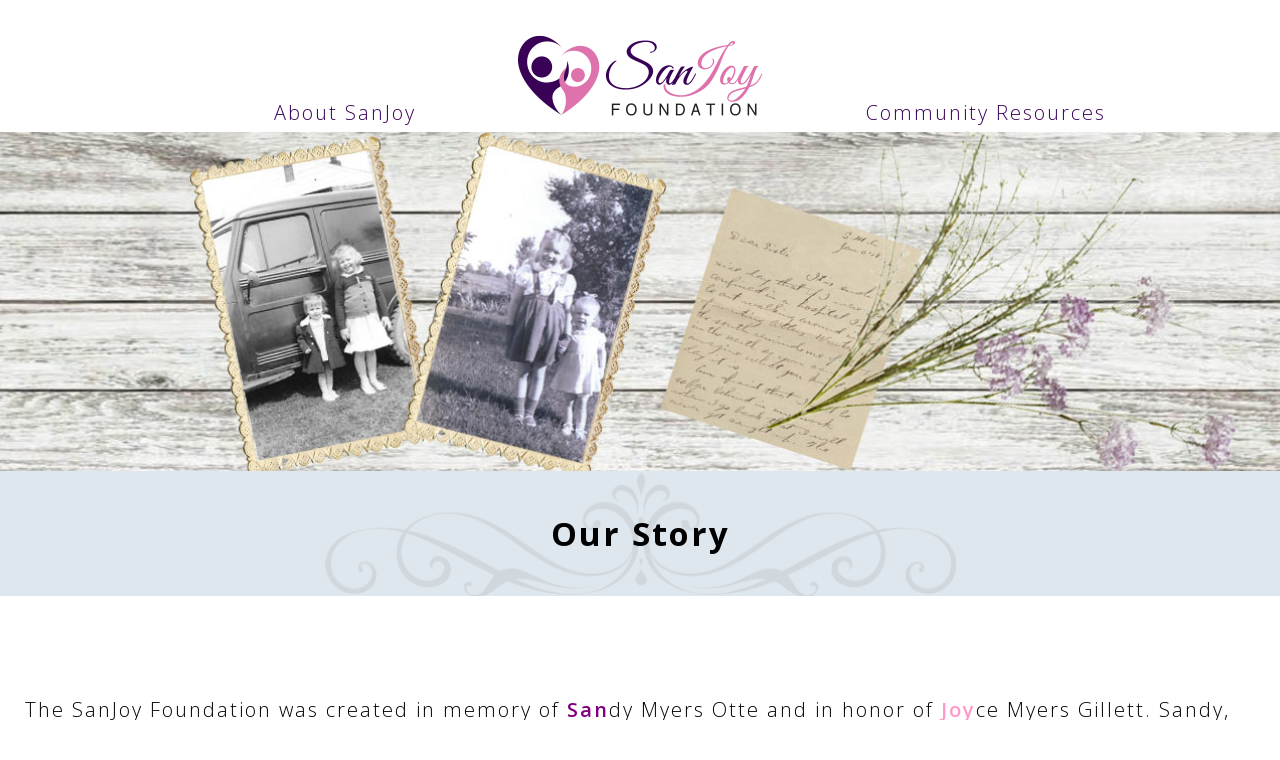

--- FILE ---
content_type: text/html; charset=UTF-8
request_url: https://sanjoy.org/story/
body_size: 55484
content:
<!doctype html>
<html lang="en-US">
<head>
	<meta charset="UTF-8">
<script type="text/javascript">
var gform;gform||(document.addEventListener("gform_main_scripts_loaded",function(){gform.scriptsLoaded=!0}),window.addEventListener("DOMContentLoaded",function(){gform.domLoaded=!0}),gform={domLoaded:!1,scriptsLoaded:!1,initializeOnLoaded:function(o){gform.domLoaded&&gform.scriptsLoaded?o():!gform.domLoaded&&gform.scriptsLoaded?window.addEventListener("DOMContentLoaded",o):document.addEventListener("gform_main_scripts_loaded",o)},hooks:{action:{},filter:{}},addAction:function(o,n,r,t){gform.addHook("action",o,n,r,t)},addFilter:function(o,n,r,t){gform.addHook("filter",o,n,r,t)},doAction:function(o){gform.doHook("action",o,arguments)},applyFilters:function(o){return gform.doHook("filter",o,arguments)},removeAction:function(o,n){gform.removeHook("action",o,n)},removeFilter:function(o,n,r){gform.removeHook("filter",o,n,r)},addHook:function(o,n,r,t,i){null==gform.hooks[o][n]&&(gform.hooks[o][n]=[]);var e=gform.hooks[o][n];null==i&&(i=n+"_"+e.length),gform.hooks[o][n].push({tag:i,callable:r,priority:t=null==t?10:t})},doHook:function(n,o,r){var t;if(r=Array.prototype.slice.call(r,1),null!=gform.hooks[n][o]&&((o=gform.hooks[n][o]).sort(function(o,n){return o.priority-n.priority}),o.forEach(function(o){"function"!=typeof(t=o.callable)&&(t=window[t]),"action"==n?t.apply(null,r):r[0]=t.apply(null,r)})),"filter"==n)return r[0]},removeHook:function(o,n,t,i){var r;null!=gform.hooks[o][n]&&(r=(r=gform.hooks[o][n]).filter(function(o,n,r){return!!(null!=i&&i!=o.tag||null!=t&&t!=o.priority)}),gform.hooks[o][n]=r)}});
</script>

	<meta name="viewport" content="width=device-width, initial-scale=1">
	<link rel="profile" href="https://gmpg.org/xfn/11">

	<!-- Google Fonts -->
	<link href="https://fonts.googleapis.com/css?family=Open+Sans:300,400,600,700&display=swap" rel="stylesheet">
	<title>Our Story &#8211; Sanjoy Foundation</title>
<meta name='robots' content='max-image-preview:large' />
<link rel='dns-prefetch' href='//www.google.com' />
<link rel='dns-prefetch' href='//s.w.org' />
<link rel="alternate" type="application/rss+xml" title="Sanjoy Foundation &raquo; Feed" href="https://sanjoy.org/feed/" />
<link rel="alternate" type="application/rss+xml" title="Sanjoy Foundation &raquo; Comments Feed" href="https://sanjoy.org/comments/feed/" />
		<script type="text/javascript">
			window._wpemojiSettings = {"baseUrl":"https:\/\/s.w.org\/images\/core\/emoji\/13.1.0\/72x72\/","ext":".png","svgUrl":"https:\/\/s.w.org\/images\/core\/emoji\/13.1.0\/svg\/","svgExt":".svg","source":{"concatemoji":"https:\/\/sanjoy.org\/wp-includes\/js\/wp-emoji-release.min.js?ver=5.8.12"}};
			!function(e,a,t){var n,r,o,i=a.createElement("canvas"),p=i.getContext&&i.getContext("2d");function s(e,t){var a=String.fromCharCode;p.clearRect(0,0,i.width,i.height),p.fillText(a.apply(this,e),0,0);e=i.toDataURL();return p.clearRect(0,0,i.width,i.height),p.fillText(a.apply(this,t),0,0),e===i.toDataURL()}function c(e){var t=a.createElement("script");t.src=e,t.defer=t.type="text/javascript",a.getElementsByTagName("head")[0].appendChild(t)}for(o=Array("flag","emoji"),t.supports={everything:!0,everythingExceptFlag:!0},r=0;r<o.length;r++)t.supports[o[r]]=function(e){if(!p||!p.fillText)return!1;switch(p.textBaseline="top",p.font="600 32px Arial",e){case"flag":return s([127987,65039,8205,9895,65039],[127987,65039,8203,9895,65039])?!1:!s([55356,56826,55356,56819],[55356,56826,8203,55356,56819])&&!s([55356,57332,56128,56423,56128,56418,56128,56421,56128,56430,56128,56423,56128,56447],[55356,57332,8203,56128,56423,8203,56128,56418,8203,56128,56421,8203,56128,56430,8203,56128,56423,8203,56128,56447]);case"emoji":return!s([10084,65039,8205,55357,56613],[10084,65039,8203,55357,56613])}return!1}(o[r]),t.supports.everything=t.supports.everything&&t.supports[o[r]],"flag"!==o[r]&&(t.supports.everythingExceptFlag=t.supports.everythingExceptFlag&&t.supports[o[r]]);t.supports.everythingExceptFlag=t.supports.everythingExceptFlag&&!t.supports.flag,t.DOMReady=!1,t.readyCallback=function(){t.DOMReady=!0},t.supports.everything||(n=function(){t.readyCallback()},a.addEventListener?(a.addEventListener("DOMContentLoaded",n,!1),e.addEventListener("load",n,!1)):(e.attachEvent("onload",n),a.attachEvent("onreadystatechange",function(){"complete"===a.readyState&&t.readyCallback()})),(n=t.source||{}).concatemoji?c(n.concatemoji):n.wpemoji&&n.twemoji&&(c(n.twemoji),c(n.wpemoji)))}(window,document,window._wpemojiSettings);
		</script>
		<style type="text/css">
img.wp-smiley,
img.emoji {
	display: inline !important;
	border: none !important;
	box-shadow: none !important;
	height: 1em !important;
	width: 1em !important;
	margin: 0 .07em !important;
	vertical-align: -0.1em !important;
	background: none !important;
	padding: 0 !important;
}
</style>
	<link rel='stylesheet' id='wp-block-library-css'  href='https://sanjoy.org/wp-includes/css/dist/block-library/style.min.css?ver=5.8.12' type='text/css' media='all' />
<link rel='stylesheet' id='sanjoy-org-style-css'  href='https://sanjoy.org/wp-content/themes/sanjoy2020/style.css?ver=5.8.12' type='text/css' media='all' />
<link rel='stylesheet' id='gforms_reset_css-css'  href='https://sanjoy.org/wp-content/plugins/gravityforms/legacy/css/formreset.min.css?ver=2.5.16' type='text/css' media='all' />
<link rel='stylesheet' id='gforms_formsmain_css-css'  href='https://sanjoy.org/wp-content/plugins/gravityforms/legacy/css/formsmain.min.css?ver=2.5.16' type='text/css' media='all' />
<link rel='stylesheet' id='gforms_ready_class_css-css'  href='https://sanjoy.org/wp-content/plugins/gravityforms/legacy/css/readyclass.min.css?ver=2.5.16' type='text/css' media='all' />
<link rel='stylesheet' id='gforms_browsers_css-css'  href='https://sanjoy.org/wp-content/plugins/gravityforms/legacy/css/browsers.min.css?ver=2.5.16' type='text/css' media='all' />
<link rel='stylesheet' id='popup-maker-site-css'  href='https://sanjoy.org/wp-content/plugins/popup-maker/assets/css/pum-site.min.css?ver=1.16.2' type='text/css' media='all' />
<style id='popup-maker-site-inline-css' type='text/css'>
/* Popup Google Fonts */
@import url('//fonts.googleapis.com/css?family=Montserrat:100');

/* Popup Theme 245: Floating Bar - Soft Blue */
.pum-theme-245, .pum-theme-floating-bar { background-color: rgba( 255, 255, 255, 0.00 ) } 
.pum-theme-245 .pum-container, .pum-theme-floating-bar .pum-container { padding: 8px; border-radius: 0px; border: 1px none #000000; box-shadow: 1px 1px 3px 0px rgba( 2, 2, 2, 0.23 ); background-color: rgba( 238, 246, 252, 1.00 ) } 
.pum-theme-245 .pum-title, .pum-theme-floating-bar .pum-title { color: #505050; text-align: left; text-shadow: 0px 0px 0px rgba( 2, 2, 2, 0.23 ); font-family: inherit; font-weight: 400; font-size: 32px; line-height: 36px } 
.pum-theme-245 .pum-content, .pum-theme-floating-bar .pum-content { color: #505050; font-family: inherit; font-weight: 400 } 
.pum-theme-245 .pum-content + .pum-close, .pum-theme-floating-bar .pum-content + .pum-close { position: absolute; height: 18px; width: 18px; left: auto; right: 5px; bottom: auto; top: 50%; padding: 0px; color: #505050; font-family: Sans-Serif; font-weight: 700; font-size: 15px; line-height: 18px; border: 1px solid #505050; border-radius: 15px; box-shadow: 0px 0px 0px 0px rgba( 2, 2, 2, 0.00 ); text-shadow: 0px 0px 0px rgba( 0, 0, 0, 0.00 ); background-color: rgba( 255, 255, 255, 0.00 ); transform: translate(0, -50%) } 

/* Popup Theme 246: Content Only - For use with page builders or block editor */
.pum-theme-246, .pum-theme-content-only { background-color: rgba( 0, 0, 0, 0.70 ) } 
.pum-theme-246 .pum-container, .pum-theme-content-only .pum-container { padding: 0px; border-radius: 0px; border: 1px none #000000; box-shadow: 0px 0px 0px 0px rgba( 2, 2, 2, 0.00 ) } 
.pum-theme-246 .pum-title, .pum-theme-content-only .pum-title { color: #000000; text-align: left; text-shadow: 0px 0px 0px rgba( 2, 2, 2, 0.23 ); font-family: inherit; font-weight: 400; font-size: 32px; line-height: 36px } 
.pum-theme-246 .pum-content, .pum-theme-content-only .pum-content { color: #8c8c8c; font-family: inherit; font-weight: 400 } 
.pum-theme-246 .pum-content + .pum-close, .pum-theme-content-only .pum-content + .pum-close { position: absolute; height: 18px; width: 18px; left: auto; right: 7px; bottom: auto; top: 7px; padding: 0px; color: #000000; font-family: inherit; font-weight: 700; font-size: 20px; line-height: 20px; border: 1px none #ffffff; border-radius: 15px; box-shadow: 0px 0px 0px 0px rgba( 2, 2, 2, 0.00 ); text-shadow: 0px 0px 0px rgba( 0, 0, 0, 0.00 ); background-color: rgba( 255, 255, 255, 0.00 ) } 

/* Popup Theme 140: Light Box */
.pum-theme-140, .pum-theme-lightbox { background-color: rgba( 0, 0, 0, 0.60 ) } 
.pum-theme-140 .pum-container, .pum-theme-lightbox .pum-container { padding: 18px; border-radius: 3px; border: 1px none #000000; box-shadow: 0px 0px 30px 0px rgba( 2, 2, 2, 1.00 ); background-color: rgba( 255, 255, 255, 1.00 ) } 
.pum-theme-140 .pum-title, .pum-theme-lightbox .pum-title { color: #000000; text-align: left; text-shadow: 0px 0px 0px rgba( 2, 2, 2, 0.23 ); font-family: inherit; font-weight: 100; font-size: 32px; line-height: 36px } 
.pum-theme-140 .pum-content, .pum-theme-lightbox .pum-content { color: #000000; font-family: inherit; font-weight: 100 } 
.pum-theme-140 .pum-content + .pum-close, .pum-theme-lightbox .pum-content + .pum-close { position: absolute; height: 26px; width: 26px; left: auto; right: -13px; bottom: auto; top: -13px; padding: 0px; color: #ffffff; font-family: Arial; font-weight: 100; font-size: 24px; line-height: 24px; border: 2px solid #ffffff; border-radius: 26px; box-shadow: 0px 0px 15px 1px rgba( 2, 2, 2, 0.75 ); text-shadow: 0px 0px 0px rgba( 0, 0, 0, 0.23 ); background-color: rgba( 0, 0, 0, 1.00 ) } 

/* Popup Theme 141: Enterprise Blue */
.pum-theme-141, .pum-theme-enterprise-blue { background-color: rgba( 0, 0, 0, 0.70 ) } 
.pum-theme-141 .pum-container, .pum-theme-enterprise-blue .pum-container { padding: 28px; border-radius: 5px; border: 1px none #000000; box-shadow: 0px 10px 25px 4px rgba( 2, 2, 2, 0.50 ); background-color: rgba( 255, 255, 255, 1.00 ) } 
.pum-theme-141 .pum-title, .pum-theme-enterprise-blue .pum-title { color: #315b7c; text-align: left; text-shadow: 0px 0px 0px rgba( 2, 2, 2, 0.23 ); font-family: inherit; font-weight: 100; font-size: 34px; line-height: 36px } 
.pum-theme-141 .pum-content, .pum-theme-enterprise-blue .pum-content { color: #2d2d2d; font-family: inherit; font-weight: 100 } 
.pum-theme-141 .pum-content + .pum-close, .pum-theme-enterprise-blue .pum-content + .pum-close { position: absolute; height: 28px; width: 28px; left: auto; right: 8px; bottom: auto; top: 8px; padding: 4px; color: #ffffff; font-family: Times New Roman; font-weight: 100; font-size: 20px; line-height: 20px; border: 1px none #ffffff; border-radius: 42px; box-shadow: 0px 0px 0px 0px rgba( 2, 2, 2, 0.23 ); text-shadow: 0px 0px 0px rgba( 0, 0, 0, 0.23 ); background-color: rgba( 49, 91, 124, 1.00 ) } 

/* Popup Theme 142: Hello Box */
.pum-theme-142, .pum-theme-hello-box { background-color: rgba( 0, 0, 0, 0.75 ) } 
.pum-theme-142 .pum-container, .pum-theme-hello-box .pum-container { padding: 30px; border-radius: 80px; border: 14px solid #81d742; box-shadow: 0px 0px 0px 0px rgba( 2, 2, 2, 0.00 ); background-color: rgba( 255, 255, 255, 1.00 ) } 
.pum-theme-142 .pum-title, .pum-theme-hello-box .pum-title { color: #2d2d2d; text-align: left; text-shadow: 0px 0px 0px rgba( 2, 2, 2, 0.23 ); font-family: Montserrat; font-weight: 100; font-size: 32px; line-height: 36px } 
.pum-theme-142 .pum-content, .pum-theme-hello-box .pum-content { color: #2d2d2d; font-family: inherit; font-weight: 100 } 
.pum-theme-142 .pum-content + .pum-close, .pum-theme-hello-box .pum-content + .pum-close { position: absolute; height: auto; width: auto; left: auto; right: -30px; bottom: auto; top: -30px; padding: 0px; color: #2d2d2d; font-family: Times New Roman; font-weight: 100; font-size: 32px; line-height: 28px; border: 1px none #ffffff; border-radius: 28px; box-shadow: 0px 0px 0px 0px rgba( 2, 2, 2, 0.23 ); text-shadow: 0px 0px 0px rgba( 0, 0, 0, 0.23 ); background-color: rgba( 255, 255, 255, 1.00 ) } 

/* Popup Theme 143: Cutting Edge */
.pum-theme-143, .pum-theme-cutting-edge { background-color: rgba( 0, 0, 0, 0.50 ) } 
.pum-theme-143 .pum-container, .pum-theme-cutting-edge .pum-container { padding: 18px; border-radius: 0px; border: 1px none #000000; box-shadow: 0px 10px 25px 0px rgba( 2, 2, 2, 0.50 ); background-color: rgba( 30, 115, 190, 1.00 ) } 
.pum-theme-143 .pum-title, .pum-theme-cutting-edge .pum-title { color: #ffffff; text-align: left; text-shadow: 0px 0px 0px rgba( 2, 2, 2, 0.23 ); font-family: Sans-Serif; font-weight: 100; font-size: 26px; line-height: 28px } 
.pum-theme-143 .pum-content, .pum-theme-cutting-edge .pum-content { color: #ffffff; font-family: inherit; font-weight: 100 } 
.pum-theme-143 .pum-content + .pum-close, .pum-theme-cutting-edge .pum-content + .pum-close { position: absolute; height: 24px; width: 24px; left: auto; right: 0px; bottom: auto; top: 0px; padding: 0px; color: #1e73be; font-family: Times New Roman; font-weight: 100; font-size: 32px; line-height: 24px; border: 1px none #ffffff; border-radius: 0px; box-shadow: -1px 1px 1px 0px rgba( 2, 2, 2, 0.10 ); text-shadow: -1px 1px 1px rgba( 0, 0, 0, 0.10 ); background-color: rgba( 238, 238, 34, 1.00 ) } 

/* Popup Theme 144: Framed Border */
.pum-theme-144, .pum-theme-framed-border { background-color: rgba( 255, 255, 255, 0.50 ) } 
.pum-theme-144 .pum-container, .pum-theme-framed-border .pum-container { padding: 18px; border-radius: 0px; border: 20px outset #dd3333; box-shadow: 1px 1px 3px 0px rgba( 2, 2, 2, 0.97 ) inset; background-color: rgba( 255, 251, 239, 1.00 ) } 
.pum-theme-144 .pum-title, .pum-theme-framed-border .pum-title { color: #000000; text-align: left; text-shadow: 0px 0px 0px rgba( 2, 2, 2, 0.23 ); font-family: inherit; font-weight: 100; font-size: 32px; line-height: 36px } 
.pum-theme-144 .pum-content, .pum-theme-framed-border .pum-content { color: #2d2d2d; font-family: inherit; font-weight: 100 } 
.pum-theme-144 .pum-content + .pum-close, .pum-theme-framed-border .pum-content + .pum-close { position: absolute; height: 20px; width: 20px; left: auto; right: -20px; bottom: auto; top: -20px; padding: 0px; color: #ffffff; font-family: Tahoma; font-weight: 700; font-size: 16px; line-height: 18px; border: 1px none #ffffff; border-radius: 0px; box-shadow: 0px 0px 0px 0px rgba( 2, 2, 2, 0.23 ); text-shadow: 0px 0px 0px rgba( 0, 0, 0, 0.23 ); background-color: rgba( 0, 0, 0, 0.55 ) } 

/* Popup Theme 139: Default Theme */
.pum-theme-139, .pum-theme-default-theme { background-color: rgba( 255, 255, 255, 1.00 ) } 
.pum-theme-139 .pum-container, .pum-theme-default-theme .pum-container { padding: 18px; border-radius: px; border: 1px none #000000; box-shadow: 1px 1px 3px px rgba( 2, 2, 2, 0.23 ); background-color: rgba( 249, 249, 249, 1.00 ) } 
.pum-theme-139 .pum-title, .pum-theme-default-theme .pum-title { color: #000000; text-align: left; text-shadow: px px px rgba( 2, 2, 2, 0.23 ); font-family: inherit; font-weight: 400; font-size: 32px; font-style: normal; line-height: 36px } 
.pum-theme-139 .pum-content, .pum-theme-default-theme .pum-content { color: #8c8c8c; font-family: inherit; font-weight: 400; font-style: inherit } 
.pum-theme-139 .pum-content + .pum-close, .pum-theme-default-theme .pum-content + .pum-close { position: absolute; height: auto; width: auto; left: auto; right: px; bottom: auto; top: px; padding: 8px; color: #ffffff; font-family: inherit; font-weight: 400; font-size: 12px; font-style: inherit; line-height: 36px; border: 1px none #ffffff; border-radius: px; box-shadow: 1px 1px 3px px rgba( 2, 2, 2, 0.23 ); text-shadow: px px px rgba( 0, 0, 0, 0.23 ); background-color: rgba( 0, 183, 205, 1.00 ) } 

#pum-148 {z-index: 1999999999}
#pum-145 {z-index: 1999999999}

</style>
<script type='text/javascript' src='https://sanjoy.org/wp-includes/js/jquery/jquery.min.js?ver=3.6.0' id='jquery-core-js'></script>
<script type='text/javascript' src='https://sanjoy.org/wp-includes/js/jquery/jquery-migrate.min.js?ver=3.3.2' id='jquery-migrate-js'></script>
<script type='text/javascript' defer='defer' src='https://sanjoy.org/wp-content/plugins/gravityforms/js/jquery.json.min.js?ver=2.5.16' id='gform_json-js'></script>
<script type='text/javascript' id='gform_gravityforms-js-extra'>
/* <![CDATA[ */
var gform_i18n = {"datepicker":{"days":{"monday":"Mon","tuesday":"Tue","wednesday":"Wed","thursday":"Thu","friday":"Fri","saturday":"Sat","sunday":"Sun"},"months":{"january":"January","february":"February","march":"March","april":"April","may":"May","june":"June","july":"July","august":"August","september":"September","october":"October","november":"November","december":"December"},"firstDay":0,"iconText":"Select date"}};
var gf_global = {"gf_currency_config":{"name":"U.S. Dollar","symbol_left":"$","symbol_right":"","symbol_padding":"","thousand_separator":",","decimal_separator":".","decimals":2,"code":"USD"},"base_url":"https:\/\/sanjoy.org\/wp-content\/plugins\/gravityforms","number_formats":[],"spinnerUrl":"https:\/\/sanjoy.org\/wp-content\/plugins\/gravityforms\/images\/spinner.svg","strings":{"newRowAdded":"New row added.","rowRemoved":"Row removed","formSaved":"The form has been saved.  The content contains the link to return and complete the form."}};
var gf_legacy_multi = {"1":"1"};
var gf_global = {"gf_currency_config":{"name":"U.S. Dollar","symbol_left":"$","symbol_right":"","symbol_padding":"","thousand_separator":",","decimal_separator":".","decimals":2,"code":"USD"},"base_url":"https:\/\/sanjoy.org\/wp-content\/plugins\/gravityforms","number_formats":[],"spinnerUrl":"https:\/\/sanjoy.org\/wp-content\/plugins\/gravityforms\/images\/spinner.svg","strings":{"newRowAdded":"New row added.","rowRemoved":"Row removed","formSaved":"The form has been saved.  The content contains the link to return and complete the form."}};
var gf_legacy_multi = {"1":"1"};
var gf_global = {"gf_currency_config":{"name":"U.S. Dollar","symbol_left":"$","symbol_right":"","symbol_padding":"","thousand_separator":",","decimal_separator":".","decimals":2,"code":"USD"},"base_url":"https:\/\/sanjoy.org\/wp-content\/plugins\/gravityforms","number_formats":[],"spinnerUrl":"https:\/\/sanjoy.org\/wp-content\/plugins\/gravityforms\/images\/spinner.svg","strings":{"newRowAdded":"New row added.","rowRemoved":"Row removed","formSaved":"The form has been saved.  The content contains the link to return and complete the form."}};
var gf_legacy_multi = {"1":"1","2":"1"};
var gf_global = {"gf_currency_config":{"name":"U.S. Dollar","symbol_left":"$","symbol_right":"","symbol_padding":"","thousand_separator":",","decimal_separator":".","decimals":2,"code":"USD"},"base_url":"https:\/\/sanjoy.org\/wp-content\/plugins\/gravityforms","number_formats":[],"spinnerUrl":"https:\/\/sanjoy.org\/wp-content\/plugins\/gravityforms\/images\/spinner.svg","strings":{"newRowAdded":"New row added.","rowRemoved":"Row removed","formSaved":"The form has been saved.  The content contains the link to return and complete the form."}};
var gf_legacy_multi = {"1":"1","2":"1"};
/* ]]> */
</script>
<script type='text/javascript' defer='defer' src='https://sanjoy.org/wp-content/plugins/gravityforms/js/gravityforms.min.js?ver=2.5.16' id='gform_gravityforms-js'></script>
<script type='text/javascript' id='gform_conditional_logic-js-extra'>
/* <![CDATA[ */
var gf_legacy = {"is_legacy":"1"};
var gf_legacy = {"is_legacy":"1"};
/* ]]> */
</script>
<script type='text/javascript' defer='defer' src='https://sanjoy.org/wp-content/plugins/gravityforms/js/conditional_logic.min.js?ver=2.5.16' id='gform_conditional_logic-js'></script>
<script type='text/javascript' defer='defer' src='https://www.google.com/recaptcha/api.js?hl=en&#038;ver=5.8.12#038;render=explicit' id='gform_recaptcha-js'></script>
<link rel="https://api.w.org/" href="https://sanjoy.org/wp-json/" /><link rel="alternate" type="application/json" href="https://sanjoy.org/wp-json/wp/v2/pages/87" /><link rel="EditURI" type="application/rsd+xml" title="RSD" href="https://sanjoy.org/xmlrpc.php?rsd" />
<link rel="wlwmanifest" type="application/wlwmanifest+xml" href="https://sanjoy.org/wp-includes/wlwmanifest.xml" /> 
<meta name="generator" content="WordPress 5.8.12" />
<link rel="canonical" href="https://sanjoy.org/story/" />
<link rel='shortlink' href='https://sanjoy.org/?p=87' />
<link rel="alternate" type="application/json+oembed" href="https://sanjoy.org/wp-json/oembed/1.0/embed?url=https%3A%2F%2Fsanjoy.org%2Fstory%2F" />
<link rel="alternate" type="text/xml+oembed" href="https://sanjoy.org/wp-json/oembed/1.0/embed?url=https%3A%2F%2Fsanjoy.org%2Fstory%2F&#038;format=xml" />
<style type="text/css">.recentcomments a{display:inline !important;padding:0 !important;margin:0 !important;}</style><link rel="icon" href="https://sanjoy.org/wp-content/uploads/2020/03/ico-150x150.png" sizes="32x32" />
<link rel="icon" href="https://sanjoy.org/wp-content/uploads/2020/03/ico.png" sizes="192x192" />
<link rel="apple-touch-icon" href="https://sanjoy.org/wp-content/uploads/2020/03/ico.png" />
<meta name="msapplication-TileImage" content="https://sanjoy.org/wp-content/uploads/2020/03/ico.png" />
	
</head>

<body class="page-template-default page page-id-87">
	<header id='site-header'>
		<div class='container'>
			<div class='brand'>
				<a class="brandlogo" href="https://sanjoy.org"><img src="https://sanjoy.org/wp-content/uploads/2020/03/color_sanjoy.png" alt="Sanjoy Foundation" /></a>			</div>
			<a class="menu-toggle" href='javascript:void(0)'>
				<div class="menu-toggle-bar">nav</div>
			</a>
			<nav class='primary' style='display: none;'>
				<div class="menu-menu-1-container"><ul id="primary-menu" class="menu"><li id="menu-item-101" class="menu-item menu-item-type-post_type menu-item-object-page current-menu-item page_item page-item-87 current_page_item menu-item-101"><a href="https://sanjoy.org/story/" aria-current="page">About SanJoy</a></li>
<li id="menu-item-102" class="menu-item menu-item-type-post_type menu-item-object-page menu-item-102"><a href="https://sanjoy.org/community-resources/">Community Resources</a></li>
</ul></div>			</nav>
		</div>
	</header>
	<div id="page" class="site">
		<div id="content" class="site-content">

<section id='page-banner' class='normal' style='background-image: url(https://sanjoy.org/wp-content/uploads/2020/03/story_banner.jpg)'>
	<div>
		<h1></h1>
	</div>
</section>


<section class='section noTopMargin noTopPadding noBottomPadding'>
      <div class='section-title'>
      <h2>Our Story</h2>
    </div>  
    <div class='container' style='max-width: 1270px'>
    <div class='editor'>
      <p>&nbsp;</p>
<p>The SanJoy Foundation was created in memory of <span style="color: #800080;"><b>San</b></span>dy Myers Otte and in honor of <span style="color: #ff99cc;"><b>Joy</b></span>ce Myers Gillett. Sandy, my Mom, passed away from breast cancer in 2001. My Aunt, Joyce, is currently battling metastatic pancreatic cancer. These two sisters, amazing wives, devoted mothers and fun-loving grandmothers, have had a huge influence on my life and passion for oncology! I have witnessed first-hand the challenges that cancer patients and their families can go through as they navigate this terrible disease. As a former practice manager of a hematology/oncology clinic in Northern Colorado, I worked closely with our adult cancer patients and their families to assist with financial needs relating to cost of treatment as well as finding community resources to help them.</p>
<p>There are so many needs that come up during the diagnosis and treatment of cancer. Our foundation will strive to help adult cancer patients and their families in Northern Colorado through financial assistance as well as connecting them with local supportive community resources. We will partner with community businesses and private donors to create a variety of financial assistance opportunities. Through fostering relationships with these partners, the SanJoy Foundation will create a network of resources to assist adult cancer patients and their families with needs such as counseling, insurance, outdoor activities, nutrition, childcare, exercise, auto repair, and much more!</p>
<p>Through generous sponsors and those wanting to volunteer their time, we will together make a positive impact on the lives of these adult cancer patients and their families in Northern Colorado!</p>
<p>Thank you for your support!</p>
<p>April Christensen<br />
Founder, Executive Director</p>
    </div>
  </div>
</section>
<section class='section noTopMargin noBottomMargin noTopPadding noBottomPadding'>
      <div class='section-title'>
      <h2>Help Us Grow</h2>
    </div>  
    <div class='container' style='max-width: 1270px'>
    <div class='editor'>
      <p style="text-align: center;">Thank you for your generous donation to our 501 (c)(3) non-profit foundation benefitting adult cancer patients and their families in Northern Colorado!<br />
We appreciate your support!  EIN: 84-3645590</p>
<p>&nbsp;</p>
<p style="text-align: center;"><a class="defaultbtn" href="http://paypal.me/SanJoyFoundation" target="_blank" rel="noopener">Donate Now</a></p>
<p>&nbsp;</p>
    </div>
  </div>
</section>

	</div><!-- #content -->
</div><!-- #page -->

<footer id='site-footer'>
	<div class='top-footer'>
		<div class='container'>
		<div class="brandlogo">
			<a class="" href="https://sanjoy.org"><img src="https://sanjoy.org/wp-content/uploads/2020/03/color_sanjoy.png" alt="Sanjoy Foundation" /></a>			<br>
			Phone: <a href ="tel:(970) 631-5612" style="white-space: nowrap; padding-bottom:2rem;">(970) 631-5612</a>
			</div>
						
				
									<div class='widget socialLinks'>
						<a class="defaultbtn contact-us" href="#" rel="noopener">Contact Us</a>
						<ul>
							<li><a href="https://www.facebook.com/SanJoy-Foundation-104730127811642/?eid=ARCHwIlZmxP5PSK5MI3S4larWKcSZQwgX-stTeBytXRgkGY-Boj60fzfB6Spn5TBiX3aAdKsjjk4i5mn" target="_blank"><img src="https://sanjoy.org/wp-content/uploads/2020/03/facebook.png" alt="Facebook" /></a></li><li><a href="https://www.instagram.com/sanjoy.foundation/" target="_blank"><img src="https://sanjoy.org/wp-content/uploads/2020/03/insta.png" alt="Instagram" /></a></li>						</ul>
					</div>
									</div>
	</div>
	<div class='bottom-footer'>
		<div class='container' style="position:relative;">
			<p>© 2026 <a href='https://sanjoy.org'>Sanjoy Foundation</a></p>
			<a href="https://www.firstlink.com/" target="_blank" class="flt"><img src="/wp-content/themes/sanjoy2020/imgs/web_flt_bkb.png"></a>
		</div>
	</div>
</footer>

<div id="pum-148" class="pum pum-overlay pum-theme-140 pum-theme-lightbox popmake-overlay click_open" data-popmake="{&quot;id&quot;:148,&quot;slug&quot;:&quot;be-a-volunteer&quot;,&quot;theme_id&quot;:140,&quot;cookies&quot;:[],&quot;triggers&quot;:[{&quot;type&quot;:&quot;click_open&quot;,&quot;settings&quot;:{&quot;cookie_name&quot;:&quot;&quot;,&quot;extra_selectors&quot;:&quot;.be-volunteer&quot;}}],&quot;mobile_disabled&quot;:null,&quot;tablet_disabled&quot;:null,&quot;meta&quot;:{&quot;display&quot;:{&quot;stackable&quot;:false,&quot;overlay_disabled&quot;:false,&quot;scrollable_content&quot;:false,&quot;disable_reposition&quot;:false,&quot;size&quot;:&quot;tiny&quot;,&quot;responsive_min_width&quot;:&quot;0%&quot;,&quot;responsive_min_width_unit&quot;:false,&quot;responsive_max_width&quot;:&quot;100%&quot;,&quot;responsive_max_width_unit&quot;:false,&quot;custom_width&quot;:&quot;640px&quot;,&quot;custom_width_unit&quot;:false,&quot;custom_height&quot;:&quot;380px&quot;,&quot;custom_height_unit&quot;:false,&quot;custom_height_auto&quot;:false,&quot;location&quot;:&quot;center top&quot;,&quot;position_from_trigger&quot;:false,&quot;position_top&quot;:&quot;100&quot;,&quot;position_left&quot;:&quot;0&quot;,&quot;position_bottom&quot;:&quot;0&quot;,&quot;position_right&quot;:&quot;0&quot;,&quot;position_fixed&quot;:false,&quot;animation_type&quot;:&quot;fade&quot;,&quot;animation_speed&quot;:&quot;350&quot;,&quot;animation_origin&quot;:&quot;center top&quot;,&quot;overlay_zindex&quot;:false,&quot;zindex&quot;:&quot;1999999999&quot;},&quot;close&quot;:{&quot;text&quot;:&quot;&quot;,&quot;button_delay&quot;:&quot;0&quot;,&quot;overlay_click&quot;:false,&quot;esc_press&quot;:false,&quot;f4_press&quot;:false},&quot;click_open&quot;:[]}}" role="dialog" aria-hidden="true" >

	<div id="popmake-148" class="pum-container popmake theme-140 pum-responsive pum-responsive-tiny responsive size-tiny">

				

				

		

				<div class="pum-content popmake-content" tabindex="0">
			<script type="text/javascript"></script>
                <div class='gf_browser_chrome gform_wrapper gform_wrapper_original_id_1 gform_legacy_markup_wrapper' id='gform_wrapper_232095746' style='display:none'><div id='gf_232095746' class='gform_anchor' tabindex='-1'></div>
                        <div class='gform_heading'>
                            <h3 class="gform_title">Be a Volunteer</h3>
                        </div><form method='post' enctype='multipart/form-data' target='gform_ajax_frame_232095746' id='gform_232095746'  action='/story/#gf_232095746' > 
 <input type='hidden' class='gforms-pum' value='{"closepopup":false,"closedelay":0,"openpopup":false,"openpopup_id":0}' />
                        <div class='gform_body gform-body'><ul id='gform_fields_232095746' class='gform_fields top_label form_sublabel_below description_below'><li id="field_1_1" class="gfield gfield_contains_required field_sublabel_below field_description_below gfield_visibility_visible" ><label class='gfield_label' for='input_232095746_1' >Name<span class="gfield_required"><span class="gfield_required gfield_required_asterisk">*</span></span></label><div class='ginput_container ginput_container_text'><input name='input_1' id='input_232095746_1' type='text' value='' class='large'    placeholder='Name*' aria-required="true" aria-invalid="false"   /> </div></li><li id="field_1_3" class="gfield gfield_contains_required field_sublabel_below field_description_below gfield_visibility_visible" ><label class='gfield_label' for='input_232095746_3' >Email<span class="gfield_required"><span class="gfield_required gfield_required_asterisk">*</span></span></label><div class='ginput_container ginput_container_email'>
                            <input name='input_3' id='input_232095746_3' type='text' value='' class='large'   placeholder='Email*' aria-required="true" aria-invalid="false"  />
                        </div></li><li id="field_1_2" class="gfield gfield_contains_required field_sublabel_below field_description_below gfield_visibility_visible" ><label class='gfield_label' for='input_232095746_2' >Phone<span class="gfield_required"><span class="gfield_required gfield_required_asterisk">*</span></span></label><div class='ginput_container ginput_container_phone'><input name='input_2' id='input_232095746_2' type='text' value='' class='large'  placeholder='Phone*' aria-required="true" aria-invalid="false"   /></div></li><li id="field_1_5" class="gfield field_sublabel_below field_description_below gfield_visibility_visible" ><label class='gfield_label' for='input_232095746_5' >Message</label><div class='ginput_container ginput_container_textarea'><textarea name='input_5' id='input_232095746_5' class='textarea medium'    placeholder='Message'  aria-invalid="false"   rows='10' cols='50'></textarea></div></li><li id="field_1_8" class="gfield field_sublabel_below field_description_below gfield_visibility_visible" ><label class='gfield_label' for='input_232095746_8' >CAPTCHA</label><div id='input_232095746_8' class='ginput_container ginput_recaptcha' data-sitekey='6LcE-d8UAAAAANYuxEXLRy-IXUpoHHiNyH3IUi7D'  data-theme='light' data-tabindex='0'  data-badge=''></div></li></ul></div>
        <div class='gform_footer top_label'> <input type='submit' id='gform_submit_button_232095746' class='gform_button button' value='Submit'  onclick='if(window["gf_submitting_232095746"]){return false;}  window["gf_submitting_232095746"]=true;  ' onkeypress='if( event.keyCode == 13 ){ if(window["gf_submitting_232095746"]){return false;} window["gf_submitting_232095746"]=true;  jQuery("#gform_232095746").trigger("submit",[true]); }' /> <input type='hidden' name='gform_ajax' value='form_id=1&amp;title=1&amp;description=&amp;tabindex=0' />
            <input type='hidden' class='gform_hidden' name='is_submit_1' value='1' />
            <input type='hidden' class='gform_hidden' name='gform_submit' value='1' />
            
            <input type='hidden' class='gform_hidden' name='gform_unique_id' value='' />
            <input type='hidden' class='gform_hidden' name='state_1' value='WyJbXSIsIjc1NjA4NTAzZDYyMTkxNDhiNjVjMDMwN2FmYTgwMWRlIl0=' />
            <input type='hidden' class='gform_hidden' name='gform_target_page_number_1' id='gform_target_page_number_1' value='0' />
            <input type='hidden' class='gform_hidden' name='gform_source_page_number_1' id='gform_source_page_number_1' value='1' />
            <input type='hidden' name='gform_random_id' value='232095746' /><input type='hidden' name='gform_field_values' value='' />
            
        </div>
                        </form>
                        </div>
                <iframe style='display:none;width:0px;height:0px;' src='about:blank' name='gform_ajax_frame_232095746' id='gform_ajax_frame_232095746' title='This iframe contains the logic required to handle Ajax powered Gravity Forms.'></iframe>
                <script type="text/javascript">
gform.initializeOnLoaded( function() {gformInitSpinner( 232095746, 'https://sanjoy.org/wp-content/plugins/gravityforms/images/spinner.svg' );jQuery('#gform_ajax_frame_232095746').on('load',function(){var contents = jQuery(this).contents().find('*').html();var is_postback = contents.indexOf('GF_AJAX_POSTBACK') >= 0;if(!is_postback){return;}var form_content = jQuery(this).contents().find('#gform_wrapper_232095746');var is_confirmation = jQuery(this).contents().find('#gform_confirmation_wrapper_232095746').length > 0;var is_redirect = contents.indexOf('gformRedirect(){') >= 0;var is_form = form_content.length > 0 && ! is_redirect && ! is_confirmation;var mt = parseInt(jQuery('html').css('margin-top'), 10) + parseInt(jQuery('body').css('margin-top'), 10) + 100;if(is_form){jQuery('#gform_wrapper_232095746').html(form_content.html());if(form_content.hasClass('gform_validation_error')){jQuery('#gform_wrapper_232095746').addClass('gform_validation_error');} else {jQuery('#gform_wrapper_232095746').removeClass('gform_validation_error');}setTimeout( function() { /* delay the scroll by 50 milliseconds to fix a bug in chrome */ jQuery(document).scrollTop(jQuery('#gform_wrapper_232095746').offset().top - mt); }, 50 );if(window['gformInitDatepicker']) {gformInitDatepicker();}if(window['gformInitPriceFields']) {gformInitPriceFields();}var current_page = jQuery('#gform_source_page_number_1').val();gformInitSpinner( 232095746, 'https://sanjoy.org/wp-content/plugins/gravityforms/images/spinner.svg' );jQuery(document).trigger('gform_page_loaded', [232095746, current_page]);window['gf_submitting_232095746'] = false;}else if(!is_redirect){var confirmation_content = jQuery(this).contents().find('.GF_AJAX_POSTBACK').html();if(!confirmation_content){confirmation_content = contents;}setTimeout(function(){jQuery('#gform_wrapper_232095746').replaceWith(confirmation_content);jQuery(document).scrollTop(jQuery('#gf_232095746').offset().top - mt);jQuery(document).trigger('gform_confirmation_loaded', [232095746]);window['gf_submitting_232095746'] = false;wp.a11y.speak(jQuery('#gform_confirmation_message_232095746').text());}, 50);}else{jQuery('#gform_232095746').append(contents);if(window['gformRedirect']) {gformRedirect();}}jQuery(document).trigger('gform_post_render', [232095746, current_page]);} );} );
</script>

		</div>


				

				            <button type="button" class="pum-close popmake-close" aria-label="Close">
			×            </button>
		
	</div>

</div>
<div id="pum-145" class="pum pum-overlay pum-theme-140 pum-theme-lightbox popmake-overlay click_open" data-popmake="{&quot;id&quot;:145,&quot;slug&quot;:&quot;contact-us&quot;,&quot;theme_id&quot;:140,&quot;cookies&quot;:[],&quot;triggers&quot;:[{&quot;type&quot;:&quot;click_open&quot;,&quot;settings&quot;:{&quot;cookie_name&quot;:&quot;&quot;,&quot;extra_selectors&quot;:&quot;.contact-us&quot;}}],&quot;mobile_disabled&quot;:null,&quot;tablet_disabled&quot;:null,&quot;meta&quot;:{&quot;display&quot;:{&quot;stackable&quot;:false,&quot;overlay_disabled&quot;:false,&quot;scrollable_content&quot;:false,&quot;disable_reposition&quot;:false,&quot;size&quot;:&quot;tiny&quot;,&quot;responsive_min_width&quot;:&quot;0%&quot;,&quot;responsive_min_width_unit&quot;:false,&quot;responsive_max_width&quot;:&quot;100%&quot;,&quot;responsive_max_width_unit&quot;:false,&quot;custom_width&quot;:&quot;640px&quot;,&quot;custom_width_unit&quot;:false,&quot;custom_height&quot;:&quot;380px&quot;,&quot;custom_height_unit&quot;:false,&quot;custom_height_auto&quot;:false,&quot;location&quot;:&quot;center top&quot;,&quot;position_from_trigger&quot;:false,&quot;position_top&quot;:&quot;100&quot;,&quot;position_left&quot;:&quot;0&quot;,&quot;position_bottom&quot;:&quot;0&quot;,&quot;position_right&quot;:&quot;0&quot;,&quot;position_fixed&quot;:false,&quot;animation_type&quot;:&quot;fade&quot;,&quot;animation_speed&quot;:&quot;350&quot;,&quot;animation_origin&quot;:&quot;center top&quot;,&quot;overlay_zindex&quot;:false,&quot;zindex&quot;:&quot;1999999999&quot;},&quot;close&quot;:{&quot;text&quot;:&quot;&quot;,&quot;button_delay&quot;:&quot;0&quot;,&quot;overlay_click&quot;:false,&quot;esc_press&quot;:false,&quot;f4_press&quot;:false},&quot;click_open&quot;:[]}}" role="dialog" aria-hidden="true" >

	<div id="popmake-145" class="pum-container popmake theme-140 pum-responsive pum-responsive-tiny responsive size-tiny">

				

				

		

				<div class="pum-content popmake-content" tabindex="0">
			
                <div class='gf_browser_chrome gform_wrapper gform_wrapper_original_id_2 gform_legacy_markup_wrapper' id='gform_wrapper_1359101877' ><div id='gf_1359101877' class='gform_anchor' tabindex='-1'></div>
                        <div class='gform_heading'>
                            <h3 class="gform_title">Contact Us</h3>
                        </div><form method='post' enctype='multipart/form-data' target='gform_ajax_frame_1359101877' id='gform_1359101877'  action='/story/#gf_1359101877' > 
 <input type='hidden' class='gforms-pum' value='{"closepopup":false,"closedelay":0,"openpopup":false,"openpopup_id":0}' />
                        <div class='gform_body gform-body'><ul id='gform_fields_1359101877' class='gform_fields top_label form_sublabel_below description_below'><li id="field_2_3" class="gfield gfield_contains_required field_sublabel_above field_description_below gfield_visibility_visible" ><label class='gfield_label gfield_label_before_complex'  >Name<span class="gfield_required"><span class="gfield_required gfield_required_asterisk">*</span></span></label><div class='ginput_complex ginput_container no_prefix has_first_name no_middle_name has_last_name no_suffix gf_name_has_2 ginput_container_name' id='input_1359101877_3'>
                            
                            <span id='input_1359101877_3_3_container' class='name_first' >
                                                    <label for='input_1359101877_3_3' >First</label>
                                                    <input type='text' name='input_3.3' id='input_1359101877_3_3' value=''   aria-required='true'     />
                                                </span>
                            
                            <span id='input_1359101877_3_6_container' class='name_last' >
                                                            <label for='input_1359101877_3_6' >Last</label>
                                                            <input type='text' name='input_3.6' id='input_1359101877_3_6' value=''   aria-required='true'     />
                                                        </span>
                            
                        </div></li><li id="field_2_7" class="gfield field_sublabel_below field_description_below gfield_visibility_visible" ><label class='gfield_label' for='input_1359101877_7' >(If Available) Company Name</label><div class='ginput_container ginput_container_text'><input name='input_7' id='input_1359101877_7' type='text' value='' class='large'      aria-invalid="false"   /> </div></li><li id="field_2_2" class="gfield half-width gfield_contains_required field_sublabel_below field_description_below gfield_visibility_visible" ><label class='gfield_label' for='input_1359101877_2' >Email<span class="gfield_required"><span class="gfield_required gfield_required_asterisk">*</span></span></label><div class='ginput_container ginput_container_email'>
                            <input name='input_2' id='input_1359101877_2' type='text' value='' class='large'    aria-required="true" aria-invalid="false"  />
                        </div></li><li id="field_2_6" class="gfield half-width gfield_contains_required field_sublabel_below field_description_below gfield_visibility_visible" ><label class='gfield_label' for='input_1359101877_6' >Phone<span class="gfield_required"><span class="gfield_required gfield_required_asterisk">*</span></span></label><div class='ginput_container ginput_container_phone'><input name='input_6' id='input_1359101877_6' type='text' value='' class='large'   aria-required="true" aria-invalid="false"   /></div></li><li id="field_2_5" class="gfield gfield_contains_required field_sublabel_below field_description_below gfield_visibility_visible" ><label class='gfield_label' for='input_1359101877_5' >Description<span class="gfield_required"><span class="gfield_required gfield_required_asterisk">*</span></span></label><div class='ginput_container ginput_container_textarea'><textarea name='input_5' id='input_1359101877_5' class='textarea medium'    placeholder='Write what you want to say...' aria-required="true" aria-invalid="false"   rows='10' cols='50'></textarea></div></li><li id="field_2_9" class="gfield field_sublabel_below field_description_below gfield_visibility_visible" ><label class='gfield_label' for='input_1359101877_9' >CAPTCHA</label><div id='input_1359101877_9' class='ginput_container ginput_recaptcha' data-sitekey='6LcE-d8UAAAAANYuxEXLRy-IXUpoHHiNyH3IUi7D'  data-theme='light' data-tabindex='0'  data-badge=''></div></li></ul></div>
        <div class='gform_footer top_label'> <input type='submit' id='gform_submit_button_1359101877' class='gform_button button' value='Submit'  onclick='if(window["gf_submitting_1359101877"]){return false;}  window["gf_submitting_1359101877"]=true;  ' onkeypress='if( event.keyCode == 13 ){ if(window["gf_submitting_1359101877"]){return false;} window["gf_submitting_1359101877"]=true;  jQuery("#gform_1359101877").trigger("submit",[true]); }' /> <input type='hidden' name='gform_ajax' value='form_id=2&amp;title=1&amp;description=&amp;tabindex=0' />
            <input type='hidden' class='gform_hidden' name='is_submit_2' value='1' />
            <input type='hidden' class='gform_hidden' name='gform_submit' value='2' />
            
            <input type='hidden' class='gform_hidden' name='gform_unique_id' value='' />
            <input type='hidden' class='gform_hidden' name='state_2' value='WyJbXSIsIjc1NjA4NTAzZDYyMTkxNDhiNjVjMDMwN2FmYTgwMWRlIl0=' />
            <input type='hidden' class='gform_hidden' name='gform_target_page_number_2' id='gform_target_page_number_2' value='0' />
            <input type='hidden' class='gform_hidden' name='gform_source_page_number_2' id='gform_source_page_number_2' value='1' />
            <input type='hidden' name='gform_random_id' value='1359101877' /><input type='hidden' name='gform_field_values' value='' />
            
        </div>
                        </form>
                        </div>
                <iframe style='display:none;width:0px;height:0px;' src='about:blank' name='gform_ajax_frame_1359101877' id='gform_ajax_frame_1359101877' title='This iframe contains the logic required to handle Ajax powered Gravity Forms.'></iframe>
                <script type="text/javascript">
gform.initializeOnLoaded( function() {gformInitSpinner( 1359101877, 'https://sanjoy.org/wp-content/plugins/gravityforms/images/spinner.svg' );jQuery('#gform_ajax_frame_1359101877').on('load',function(){var contents = jQuery(this).contents().find('*').html();var is_postback = contents.indexOf('GF_AJAX_POSTBACK') >= 0;if(!is_postback){return;}var form_content = jQuery(this).contents().find('#gform_wrapper_1359101877');var is_confirmation = jQuery(this).contents().find('#gform_confirmation_wrapper_1359101877').length > 0;var is_redirect = contents.indexOf('gformRedirect(){') >= 0;var is_form = form_content.length > 0 && ! is_redirect && ! is_confirmation;var mt = parseInt(jQuery('html').css('margin-top'), 10) + parseInt(jQuery('body').css('margin-top'), 10) + 100;if(is_form){jQuery('#gform_wrapper_1359101877').html(form_content.html());if(form_content.hasClass('gform_validation_error')){jQuery('#gform_wrapper_1359101877').addClass('gform_validation_error');} else {jQuery('#gform_wrapper_1359101877').removeClass('gform_validation_error');}setTimeout( function() { /* delay the scroll by 50 milliseconds to fix a bug in chrome */ jQuery(document).scrollTop(jQuery('#gform_wrapper_1359101877').offset().top - mt); }, 50 );if(window['gformInitDatepicker']) {gformInitDatepicker();}if(window['gformInitPriceFields']) {gformInitPriceFields();}var current_page = jQuery('#gform_source_page_number_2').val();gformInitSpinner( 1359101877, 'https://sanjoy.org/wp-content/plugins/gravityforms/images/spinner.svg' );jQuery(document).trigger('gform_page_loaded', [1359101877, current_page]);window['gf_submitting_1359101877'] = false;}else if(!is_redirect){var confirmation_content = jQuery(this).contents().find('.GF_AJAX_POSTBACK').html();if(!confirmation_content){confirmation_content = contents;}setTimeout(function(){jQuery('#gform_wrapper_1359101877').replaceWith(confirmation_content);jQuery(document).scrollTop(jQuery('#gf_1359101877').offset().top - mt);jQuery(document).trigger('gform_confirmation_loaded', [1359101877]);window['gf_submitting_1359101877'] = false;wp.a11y.speak(jQuery('#gform_confirmation_message_1359101877').text());}, 50);}else{jQuery('#gform_1359101877').append(contents);if(window['gformRedirect']) {gformRedirect();}}jQuery(document).trigger('gform_post_render', [1359101877, current_page]);} );} );
</script>

		</div>


				

				            <button type="button" class="pum-close popmake-close" aria-label="Close">
			×            </button>
		
	</div>

</div>
<script type='text/javascript' src='https://sanjoy.org/wp-content/themes/sanjoy2020/js/navigation.js?ver=20151215' id='sanjoy-org-navigation-js'></script>
<script type='text/javascript' src='https://sanjoy.org/wp-content/themes/sanjoy2020/js/skip-link-focus-fix.js?ver=20151215' id='sanjoy-org-skip-link-focus-fix-js'></script>
<script type='text/javascript' src='https://sanjoy.org/wp-content/themes/sanjoy2020/js/main.js?ver=20151215' id='main-script-js'></script>
<script type='text/javascript' src='https://sanjoy.org/wp-content/themes/sanjoy2020/js/slick/slick.min.js?ver=20151215' id='slick-min-script-js'></script>
<script type='text/javascript' src='https://sanjoy.org/wp-includes/js/dist/vendor/regenerator-runtime.min.js?ver=0.13.7' id='regenerator-runtime-js'></script>
<script type='text/javascript' src='https://sanjoy.org/wp-includes/js/dist/vendor/wp-polyfill.min.js?ver=3.15.0' id='wp-polyfill-js'></script>
<script type='text/javascript' src='https://sanjoy.org/wp-includes/js/dist/dom-ready.min.js?ver=71883072590656bf22c74c7b887df3dd' id='wp-dom-ready-js'></script>
<script type='text/javascript' src='https://sanjoy.org/wp-includes/js/dist/hooks.min.js?ver=a7edae857aab69d69fa10d5aef23a5de' id='wp-hooks-js'></script>
<script type='text/javascript' src='https://sanjoy.org/wp-includes/js/dist/i18n.min.js?ver=5f1269854226b4dd90450db411a12b79' id='wp-i18n-js'></script>
<script type='text/javascript' id='wp-i18n-js-after'>
wp.i18n.setLocaleData( { 'text direction\u0004ltr': [ 'ltr' ] } );
</script>
<script type='text/javascript' id='wp-a11y-js-translations'>
( function( domain, translations ) {
	var localeData = translations.locale_data[ domain ] || translations.locale_data.messages;
	localeData[""].domain = domain;
	wp.i18n.setLocaleData( localeData, domain );
} )( "default", { "locale_data": { "messages": { "": {} } } } );
</script>
<script type='text/javascript' src='https://sanjoy.org/wp-includes/js/dist/a11y.min.js?ver=0ac8327cc1c40dcfdf29716affd7ac63' id='wp-a11y-js'></script>
<script type='text/javascript' defer='defer' src='https://sanjoy.org/wp-content/plugins/gravityforms/js/jquery.maskedinput.min.js?ver=2.5.16' id='gform_masked_input-js'></script>
<script type='text/javascript' defer='defer' src='https://sanjoy.org/wp-content/plugins/gravityforms/js/placeholders.jquery.min.js?ver=2.5.16' id='gform_placeholder-js'></script>
<script type='text/javascript' src='https://sanjoy.org/wp-includes/js/jquery/ui/core.min.js?ver=1.12.1' id='jquery-ui-core-js'></script>
<script type='text/javascript' id='popup-maker-site-js-extra'>
/* <![CDATA[ */
var pum_vars = {"version":"1.16.2","pm_dir_url":"https:\/\/sanjoy.org\/wp-content\/plugins\/popup-maker\/","ajaxurl":"https:\/\/sanjoy.org\/wp-admin\/admin-ajax.php","restapi":"https:\/\/sanjoy.org\/wp-json\/pum\/v1","rest_nonce":null,"default_theme":"139","debug_mode":"","disable_tracking":"","home_url":"\/","message_position":"top","core_sub_forms_enabled":"1","popups":[],"analytics_route":"analytics","analytics_api":"https:\/\/sanjoy.org\/wp-json\/pum\/v1"};
var pum_sub_vars = {"ajaxurl":"https:\/\/sanjoy.org\/wp-admin\/admin-ajax.php","message_position":"top"};
var pum_popups = {"pum-148":{"triggers":[{"type":"click_open","settings":{"cookie_name":"","extra_selectors":".be-volunteer"}}],"cookies":[],"disable_on_mobile":false,"disable_on_tablet":false,"atc_promotion":null,"explain":null,"type_section":null,"theme_id":"140","size":"tiny","responsive_min_width":"0%","responsive_max_width":"100%","custom_width":"640px","custom_height_auto":false,"custom_height":"380px","scrollable_content":false,"animation_type":"fade","animation_speed":"350","animation_origin":"center top","open_sound":"none","custom_sound":"","location":"center top","position_top":"100","position_bottom":"0","position_left":"0","position_right":"0","position_from_trigger":false,"position_fixed":false,"overlay_disabled":false,"stackable":false,"disable_reposition":false,"zindex":"1999999999","close_button_delay":"0","fi_promotion":null,"close_on_form_submission":false,"close_on_form_submission_delay":"0","close_on_overlay_click":false,"close_on_esc_press":false,"close_on_f4_press":false,"disable_form_reopen":false,"disable_accessibility":false,"theme_slug":"lightbox","id":148,"slug":"be-a-volunteer"},"pum-145":{"triggers":[{"type":"click_open","settings":{"cookie_name":"","extra_selectors":".contact-us"}}],"cookies":[],"disable_on_mobile":false,"disable_on_tablet":false,"atc_promotion":null,"explain":null,"type_section":null,"theme_id":"140","size":"tiny","responsive_min_width":"0%","responsive_max_width":"100%","custom_width":"640px","custom_height_auto":false,"custom_height":"380px","scrollable_content":false,"animation_type":"fade","animation_speed":"350","animation_origin":"center top","open_sound":"none","custom_sound":"","location":"center top","position_top":"100","position_bottom":"0","position_left":"0","position_right":"0","position_from_trigger":false,"position_fixed":false,"overlay_disabled":false,"stackable":false,"disable_reposition":false,"zindex":"1999999999","close_button_delay":"0","fi_promotion":null,"close_on_form_submission":false,"close_on_form_submission_delay":"0","close_on_overlay_click":false,"close_on_esc_press":false,"close_on_f4_press":false,"disable_form_reopen":false,"disable_accessibility":false,"theme_slug":"lightbox","id":145,"slug":"contact-us"}};
/* ]]> */
</script>
<script type='text/javascript' src='https://sanjoy.org/wp-content/plugins/popup-maker/assets/js/site.min.js?defer&#038;ver=1.16.2' id='popup-maker-site-js'></script>
<script type='text/javascript' src='https://sanjoy.org/wp-includes/js/wp-embed.min.js?ver=5.8.12' id='wp-embed-js'></script>
<script type="text/javascript">
gform.initializeOnLoaded( function() { jQuery(document).on('gform_post_render', function(event, formId, currentPage){if(formId == 1) {gf_global["number_formats"][1] = {"1":{"price":false,"value":false},"3":{"price":false,"value":false},"2":{"price":false,"value":false},"5":{"price":false,"value":false},"8":{"price":false,"value":false}};if(window['jQuery']){if(!window['gf_form_conditional_logic'])window['gf_form_conditional_logic'] = new Array();window['gf_form_conditional_logic'][1] = { logic: { 2: {"field":{"actionType":"show","logicType":"all","rules":[{"fieldId":"1","operator":"is","value":"I prefer a call."}]},"nextButton":null,"section":null} }, dependents: { 2: [2] }, animation: 0, defaults: [], fields: {"1":[2],"3":[],"2":[],"5":[],"8":[]} }; if(!window['gf_number_format'])window['gf_number_format'] = 'decimal_dot';jQuery(document).ready(function(){window['gformInitPriceFields']();gf_apply_rules(1, [2], true);jQuery('#gform_wrapper_1').show();jQuery(document).trigger('gform_post_conditional_logic', [1, null, true]);} );} if(typeof Placeholders != 'undefined'){
                        Placeholders.enable();
                    }jQuery('#input_1_2').mask('(999) 999-9999').bind('keypress', function(e){if(e.which == 13){jQuery(this).blur();} } );} } );jQuery(document).bind('gform_post_conditional_logic', function(event, formId, fields, isInit){} ) } );
</script>
<script type="text/javascript">
gform.initializeOnLoaded( function() { jQuery(document).trigger('gform_post_render', [1, 1]) } );
</script>
<script type="text/javascript">
gform.initializeOnLoaded( function() { jQuery(document).on('gform_post_render', function(event, formId, currentPage){if(formId == 2) {if(typeof Placeholders != 'undefined'){
                        Placeholders.enable();
                    }jQuery('#input_2_6').mask('(999) 999-9999').bind('keypress', function(e){if(e.which == 13){jQuery(this).blur();} } );} } );jQuery(document).bind('gform_post_conditional_logic', function(event, formId, fields, isInit){} ) } );
</script>
<script type="text/javascript">
gform.initializeOnLoaded( function() { jQuery(document).trigger('gform_post_render', [2, 1]) } );
</script>
<!-- Global site tag (gtag.js) - Google Analytics -->
<script async src="https://www.googletagmanager.com/gtag/js?id=UA-162533335-1"></script>
<script>
  window.dataLayer = window.dataLayer || [];
  function gtag(){dataLayer.push(arguments);}
  gtag('js', new Date());

  gtag('config', 'UA-162533335-1');
</script>

</body>
</html>

<!--
Performance optimized by W3 Total Cache. Learn more: https://www.boldgrid.com/w3-total-cache/


Served from: sanjoy.org @ 2026-01-17 14:23:21 by W3 Total Cache
-->

--- FILE ---
content_type: text/html; charset=utf-8
request_url: https://www.google.com/recaptcha/api2/anchor?ar=1&k=6LcE-d8UAAAAANYuxEXLRy-IXUpoHHiNyH3IUi7D&co=aHR0cHM6Ly9zYW5qb3kub3JnOjQ0Mw..&hl=en&v=PoyoqOPhxBO7pBk68S4YbpHZ&theme=light&size=normal&anchor-ms=20000&execute-ms=30000&cb=lbpspbui6nq
body_size: 49293
content:
<!DOCTYPE HTML><html dir="ltr" lang="en"><head><meta http-equiv="Content-Type" content="text/html; charset=UTF-8">
<meta http-equiv="X-UA-Compatible" content="IE=edge">
<title>reCAPTCHA</title>
<style type="text/css">
/* cyrillic-ext */
@font-face {
  font-family: 'Roboto';
  font-style: normal;
  font-weight: 400;
  font-stretch: 100%;
  src: url(//fonts.gstatic.com/s/roboto/v48/KFO7CnqEu92Fr1ME7kSn66aGLdTylUAMa3GUBHMdazTgWw.woff2) format('woff2');
  unicode-range: U+0460-052F, U+1C80-1C8A, U+20B4, U+2DE0-2DFF, U+A640-A69F, U+FE2E-FE2F;
}
/* cyrillic */
@font-face {
  font-family: 'Roboto';
  font-style: normal;
  font-weight: 400;
  font-stretch: 100%;
  src: url(//fonts.gstatic.com/s/roboto/v48/KFO7CnqEu92Fr1ME7kSn66aGLdTylUAMa3iUBHMdazTgWw.woff2) format('woff2');
  unicode-range: U+0301, U+0400-045F, U+0490-0491, U+04B0-04B1, U+2116;
}
/* greek-ext */
@font-face {
  font-family: 'Roboto';
  font-style: normal;
  font-weight: 400;
  font-stretch: 100%;
  src: url(//fonts.gstatic.com/s/roboto/v48/KFO7CnqEu92Fr1ME7kSn66aGLdTylUAMa3CUBHMdazTgWw.woff2) format('woff2');
  unicode-range: U+1F00-1FFF;
}
/* greek */
@font-face {
  font-family: 'Roboto';
  font-style: normal;
  font-weight: 400;
  font-stretch: 100%;
  src: url(//fonts.gstatic.com/s/roboto/v48/KFO7CnqEu92Fr1ME7kSn66aGLdTylUAMa3-UBHMdazTgWw.woff2) format('woff2');
  unicode-range: U+0370-0377, U+037A-037F, U+0384-038A, U+038C, U+038E-03A1, U+03A3-03FF;
}
/* math */
@font-face {
  font-family: 'Roboto';
  font-style: normal;
  font-weight: 400;
  font-stretch: 100%;
  src: url(//fonts.gstatic.com/s/roboto/v48/KFO7CnqEu92Fr1ME7kSn66aGLdTylUAMawCUBHMdazTgWw.woff2) format('woff2');
  unicode-range: U+0302-0303, U+0305, U+0307-0308, U+0310, U+0312, U+0315, U+031A, U+0326-0327, U+032C, U+032F-0330, U+0332-0333, U+0338, U+033A, U+0346, U+034D, U+0391-03A1, U+03A3-03A9, U+03B1-03C9, U+03D1, U+03D5-03D6, U+03F0-03F1, U+03F4-03F5, U+2016-2017, U+2034-2038, U+203C, U+2040, U+2043, U+2047, U+2050, U+2057, U+205F, U+2070-2071, U+2074-208E, U+2090-209C, U+20D0-20DC, U+20E1, U+20E5-20EF, U+2100-2112, U+2114-2115, U+2117-2121, U+2123-214F, U+2190, U+2192, U+2194-21AE, U+21B0-21E5, U+21F1-21F2, U+21F4-2211, U+2213-2214, U+2216-22FF, U+2308-230B, U+2310, U+2319, U+231C-2321, U+2336-237A, U+237C, U+2395, U+239B-23B7, U+23D0, U+23DC-23E1, U+2474-2475, U+25AF, U+25B3, U+25B7, U+25BD, U+25C1, U+25CA, U+25CC, U+25FB, U+266D-266F, U+27C0-27FF, U+2900-2AFF, U+2B0E-2B11, U+2B30-2B4C, U+2BFE, U+3030, U+FF5B, U+FF5D, U+1D400-1D7FF, U+1EE00-1EEFF;
}
/* symbols */
@font-face {
  font-family: 'Roboto';
  font-style: normal;
  font-weight: 400;
  font-stretch: 100%;
  src: url(//fonts.gstatic.com/s/roboto/v48/KFO7CnqEu92Fr1ME7kSn66aGLdTylUAMaxKUBHMdazTgWw.woff2) format('woff2');
  unicode-range: U+0001-000C, U+000E-001F, U+007F-009F, U+20DD-20E0, U+20E2-20E4, U+2150-218F, U+2190, U+2192, U+2194-2199, U+21AF, U+21E6-21F0, U+21F3, U+2218-2219, U+2299, U+22C4-22C6, U+2300-243F, U+2440-244A, U+2460-24FF, U+25A0-27BF, U+2800-28FF, U+2921-2922, U+2981, U+29BF, U+29EB, U+2B00-2BFF, U+4DC0-4DFF, U+FFF9-FFFB, U+10140-1018E, U+10190-1019C, U+101A0, U+101D0-101FD, U+102E0-102FB, U+10E60-10E7E, U+1D2C0-1D2D3, U+1D2E0-1D37F, U+1F000-1F0FF, U+1F100-1F1AD, U+1F1E6-1F1FF, U+1F30D-1F30F, U+1F315, U+1F31C, U+1F31E, U+1F320-1F32C, U+1F336, U+1F378, U+1F37D, U+1F382, U+1F393-1F39F, U+1F3A7-1F3A8, U+1F3AC-1F3AF, U+1F3C2, U+1F3C4-1F3C6, U+1F3CA-1F3CE, U+1F3D4-1F3E0, U+1F3ED, U+1F3F1-1F3F3, U+1F3F5-1F3F7, U+1F408, U+1F415, U+1F41F, U+1F426, U+1F43F, U+1F441-1F442, U+1F444, U+1F446-1F449, U+1F44C-1F44E, U+1F453, U+1F46A, U+1F47D, U+1F4A3, U+1F4B0, U+1F4B3, U+1F4B9, U+1F4BB, U+1F4BF, U+1F4C8-1F4CB, U+1F4D6, U+1F4DA, U+1F4DF, U+1F4E3-1F4E6, U+1F4EA-1F4ED, U+1F4F7, U+1F4F9-1F4FB, U+1F4FD-1F4FE, U+1F503, U+1F507-1F50B, U+1F50D, U+1F512-1F513, U+1F53E-1F54A, U+1F54F-1F5FA, U+1F610, U+1F650-1F67F, U+1F687, U+1F68D, U+1F691, U+1F694, U+1F698, U+1F6AD, U+1F6B2, U+1F6B9-1F6BA, U+1F6BC, U+1F6C6-1F6CF, U+1F6D3-1F6D7, U+1F6E0-1F6EA, U+1F6F0-1F6F3, U+1F6F7-1F6FC, U+1F700-1F7FF, U+1F800-1F80B, U+1F810-1F847, U+1F850-1F859, U+1F860-1F887, U+1F890-1F8AD, U+1F8B0-1F8BB, U+1F8C0-1F8C1, U+1F900-1F90B, U+1F93B, U+1F946, U+1F984, U+1F996, U+1F9E9, U+1FA00-1FA6F, U+1FA70-1FA7C, U+1FA80-1FA89, U+1FA8F-1FAC6, U+1FACE-1FADC, U+1FADF-1FAE9, U+1FAF0-1FAF8, U+1FB00-1FBFF;
}
/* vietnamese */
@font-face {
  font-family: 'Roboto';
  font-style: normal;
  font-weight: 400;
  font-stretch: 100%;
  src: url(//fonts.gstatic.com/s/roboto/v48/KFO7CnqEu92Fr1ME7kSn66aGLdTylUAMa3OUBHMdazTgWw.woff2) format('woff2');
  unicode-range: U+0102-0103, U+0110-0111, U+0128-0129, U+0168-0169, U+01A0-01A1, U+01AF-01B0, U+0300-0301, U+0303-0304, U+0308-0309, U+0323, U+0329, U+1EA0-1EF9, U+20AB;
}
/* latin-ext */
@font-face {
  font-family: 'Roboto';
  font-style: normal;
  font-weight: 400;
  font-stretch: 100%;
  src: url(//fonts.gstatic.com/s/roboto/v48/KFO7CnqEu92Fr1ME7kSn66aGLdTylUAMa3KUBHMdazTgWw.woff2) format('woff2');
  unicode-range: U+0100-02BA, U+02BD-02C5, U+02C7-02CC, U+02CE-02D7, U+02DD-02FF, U+0304, U+0308, U+0329, U+1D00-1DBF, U+1E00-1E9F, U+1EF2-1EFF, U+2020, U+20A0-20AB, U+20AD-20C0, U+2113, U+2C60-2C7F, U+A720-A7FF;
}
/* latin */
@font-face {
  font-family: 'Roboto';
  font-style: normal;
  font-weight: 400;
  font-stretch: 100%;
  src: url(//fonts.gstatic.com/s/roboto/v48/KFO7CnqEu92Fr1ME7kSn66aGLdTylUAMa3yUBHMdazQ.woff2) format('woff2');
  unicode-range: U+0000-00FF, U+0131, U+0152-0153, U+02BB-02BC, U+02C6, U+02DA, U+02DC, U+0304, U+0308, U+0329, U+2000-206F, U+20AC, U+2122, U+2191, U+2193, U+2212, U+2215, U+FEFF, U+FFFD;
}
/* cyrillic-ext */
@font-face {
  font-family: 'Roboto';
  font-style: normal;
  font-weight: 500;
  font-stretch: 100%;
  src: url(//fonts.gstatic.com/s/roboto/v48/KFO7CnqEu92Fr1ME7kSn66aGLdTylUAMa3GUBHMdazTgWw.woff2) format('woff2');
  unicode-range: U+0460-052F, U+1C80-1C8A, U+20B4, U+2DE0-2DFF, U+A640-A69F, U+FE2E-FE2F;
}
/* cyrillic */
@font-face {
  font-family: 'Roboto';
  font-style: normal;
  font-weight: 500;
  font-stretch: 100%;
  src: url(//fonts.gstatic.com/s/roboto/v48/KFO7CnqEu92Fr1ME7kSn66aGLdTylUAMa3iUBHMdazTgWw.woff2) format('woff2');
  unicode-range: U+0301, U+0400-045F, U+0490-0491, U+04B0-04B1, U+2116;
}
/* greek-ext */
@font-face {
  font-family: 'Roboto';
  font-style: normal;
  font-weight: 500;
  font-stretch: 100%;
  src: url(//fonts.gstatic.com/s/roboto/v48/KFO7CnqEu92Fr1ME7kSn66aGLdTylUAMa3CUBHMdazTgWw.woff2) format('woff2');
  unicode-range: U+1F00-1FFF;
}
/* greek */
@font-face {
  font-family: 'Roboto';
  font-style: normal;
  font-weight: 500;
  font-stretch: 100%;
  src: url(//fonts.gstatic.com/s/roboto/v48/KFO7CnqEu92Fr1ME7kSn66aGLdTylUAMa3-UBHMdazTgWw.woff2) format('woff2');
  unicode-range: U+0370-0377, U+037A-037F, U+0384-038A, U+038C, U+038E-03A1, U+03A3-03FF;
}
/* math */
@font-face {
  font-family: 'Roboto';
  font-style: normal;
  font-weight: 500;
  font-stretch: 100%;
  src: url(//fonts.gstatic.com/s/roboto/v48/KFO7CnqEu92Fr1ME7kSn66aGLdTylUAMawCUBHMdazTgWw.woff2) format('woff2');
  unicode-range: U+0302-0303, U+0305, U+0307-0308, U+0310, U+0312, U+0315, U+031A, U+0326-0327, U+032C, U+032F-0330, U+0332-0333, U+0338, U+033A, U+0346, U+034D, U+0391-03A1, U+03A3-03A9, U+03B1-03C9, U+03D1, U+03D5-03D6, U+03F0-03F1, U+03F4-03F5, U+2016-2017, U+2034-2038, U+203C, U+2040, U+2043, U+2047, U+2050, U+2057, U+205F, U+2070-2071, U+2074-208E, U+2090-209C, U+20D0-20DC, U+20E1, U+20E5-20EF, U+2100-2112, U+2114-2115, U+2117-2121, U+2123-214F, U+2190, U+2192, U+2194-21AE, U+21B0-21E5, U+21F1-21F2, U+21F4-2211, U+2213-2214, U+2216-22FF, U+2308-230B, U+2310, U+2319, U+231C-2321, U+2336-237A, U+237C, U+2395, U+239B-23B7, U+23D0, U+23DC-23E1, U+2474-2475, U+25AF, U+25B3, U+25B7, U+25BD, U+25C1, U+25CA, U+25CC, U+25FB, U+266D-266F, U+27C0-27FF, U+2900-2AFF, U+2B0E-2B11, U+2B30-2B4C, U+2BFE, U+3030, U+FF5B, U+FF5D, U+1D400-1D7FF, U+1EE00-1EEFF;
}
/* symbols */
@font-face {
  font-family: 'Roboto';
  font-style: normal;
  font-weight: 500;
  font-stretch: 100%;
  src: url(//fonts.gstatic.com/s/roboto/v48/KFO7CnqEu92Fr1ME7kSn66aGLdTylUAMaxKUBHMdazTgWw.woff2) format('woff2');
  unicode-range: U+0001-000C, U+000E-001F, U+007F-009F, U+20DD-20E0, U+20E2-20E4, U+2150-218F, U+2190, U+2192, U+2194-2199, U+21AF, U+21E6-21F0, U+21F3, U+2218-2219, U+2299, U+22C4-22C6, U+2300-243F, U+2440-244A, U+2460-24FF, U+25A0-27BF, U+2800-28FF, U+2921-2922, U+2981, U+29BF, U+29EB, U+2B00-2BFF, U+4DC0-4DFF, U+FFF9-FFFB, U+10140-1018E, U+10190-1019C, U+101A0, U+101D0-101FD, U+102E0-102FB, U+10E60-10E7E, U+1D2C0-1D2D3, U+1D2E0-1D37F, U+1F000-1F0FF, U+1F100-1F1AD, U+1F1E6-1F1FF, U+1F30D-1F30F, U+1F315, U+1F31C, U+1F31E, U+1F320-1F32C, U+1F336, U+1F378, U+1F37D, U+1F382, U+1F393-1F39F, U+1F3A7-1F3A8, U+1F3AC-1F3AF, U+1F3C2, U+1F3C4-1F3C6, U+1F3CA-1F3CE, U+1F3D4-1F3E0, U+1F3ED, U+1F3F1-1F3F3, U+1F3F5-1F3F7, U+1F408, U+1F415, U+1F41F, U+1F426, U+1F43F, U+1F441-1F442, U+1F444, U+1F446-1F449, U+1F44C-1F44E, U+1F453, U+1F46A, U+1F47D, U+1F4A3, U+1F4B0, U+1F4B3, U+1F4B9, U+1F4BB, U+1F4BF, U+1F4C8-1F4CB, U+1F4D6, U+1F4DA, U+1F4DF, U+1F4E3-1F4E6, U+1F4EA-1F4ED, U+1F4F7, U+1F4F9-1F4FB, U+1F4FD-1F4FE, U+1F503, U+1F507-1F50B, U+1F50D, U+1F512-1F513, U+1F53E-1F54A, U+1F54F-1F5FA, U+1F610, U+1F650-1F67F, U+1F687, U+1F68D, U+1F691, U+1F694, U+1F698, U+1F6AD, U+1F6B2, U+1F6B9-1F6BA, U+1F6BC, U+1F6C6-1F6CF, U+1F6D3-1F6D7, U+1F6E0-1F6EA, U+1F6F0-1F6F3, U+1F6F7-1F6FC, U+1F700-1F7FF, U+1F800-1F80B, U+1F810-1F847, U+1F850-1F859, U+1F860-1F887, U+1F890-1F8AD, U+1F8B0-1F8BB, U+1F8C0-1F8C1, U+1F900-1F90B, U+1F93B, U+1F946, U+1F984, U+1F996, U+1F9E9, U+1FA00-1FA6F, U+1FA70-1FA7C, U+1FA80-1FA89, U+1FA8F-1FAC6, U+1FACE-1FADC, U+1FADF-1FAE9, U+1FAF0-1FAF8, U+1FB00-1FBFF;
}
/* vietnamese */
@font-face {
  font-family: 'Roboto';
  font-style: normal;
  font-weight: 500;
  font-stretch: 100%;
  src: url(//fonts.gstatic.com/s/roboto/v48/KFO7CnqEu92Fr1ME7kSn66aGLdTylUAMa3OUBHMdazTgWw.woff2) format('woff2');
  unicode-range: U+0102-0103, U+0110-0111, U+0128-0129, U+0168-0169, U+01A0-01A1, U+01AF-01B0, U+0300-0301, U+0303-0304, U+0308-0309, U+0323, U+0329, U+1EA0-1EF9, U+20AB;
}
/* latin-ext */
@font-face {
  font-family: 'Roboto';
  font-style: normal;
  font-weight: 500;
  font-stretch: 100%;
  src: url(//fonts.gstatic.com/s/roboto/v48/KFO7CnqEu92Fr1ME7kSn66aGLdTylUAMa3KUBHMdazTgWw.woff2) format('woff2');
  unicode-range: U+0100-02BA, U+02BD-02C5, U+02C7-02CC, U+02CE-02D7, U+02DD-02FF, U+0304, U+0308, U+0329, U+1D00-1DBF, U+1E00-1E9F, U+1EF2-1EFF, U+2020, U+20A0-20AB, U+20AD-20C0, U+2113, U+2C60-2C7F, U+A720-A7FF;
}
/* latin */
@font-face {
  font-family: 'Roboto';
  font-style: normal;
  font-weight: 500;
  font-stretch: 100%;
  src: url(//fonts.gstatic.com/s/roboto/v48/KFO7CnqEu92Fr1ME7kSn66aGLdTylUAMa3yUBHMdazQ.woff2) format('woff2');
  unicode-range: U+0000-00FF, U+0131, U+0152-0153, U+02BB-02BC, U+02C6, U+02DA, U+02DC, U+0304, U+0308, U+0329, U+2000-206F, U+20AC, U+2122, U+2191, U+2193, U+2212, U+2215, U+FEFF, U+FFFD;
}
/* cyrillic-ext */
@font-face {
  font-family: 'Roboto';
  font-style: normal;
  font-weight: 900;
  font-stretch: 100%;
  src: url(//fonts.gstatic.com/s/roboto/v48/KFO7CnqEu92Fr1ME7kSn66aGLdTylUAMa3GUBHMdazTgWw.woff2) format('woff2');
  unicode-range: U+0460-052F, U+1C80-1C8A, U+20B4, U+2DE0-2DFF, U+A640-A69F, U+FE2E-FE2F;
}
/* cyrillic */
@font-face {
  font-family: 'Roboto';
  font-style: normal;
  font-weight: 900;
  font-stretch: 100%;
  src: url(//fonts.gstatic.com/s/roboto/v48/KFO7CnqEu92Fr1ME7kSn66aGLdTylUAMa3iUBHMdazTgWw.woff2) format('woff2');
  unicode-range: U+0301, U+0400-045F, U+0490-0491, U+04B0-04B1, U+2116;
}
/* greek-ext */
@font-face {
  font-family: 'Roboto';
  font-style: normal;
  font-weight: 900;
  font-stretch: 100%;
  src: url(//fonts.gstatic.com/s/roboto/v48/KFO7CnqEu92Fr1ME7kSn66aGLdTylUAMa3CUBHMdazTgWw.woff2) format('woff2');
  unicode-range: U+1F00-1FFF;
}
/* greek */
@font-face {
  font-family: 'Roboto';
  font-style: normal;
  font-weight: 900;
  font-stretch: 100%;
  src: url(//fonts.gstatic.com/s/roboto/v48/KFO7CnqEu92Fr1ME7kSn66aGLdTylUAMa3-UBHMdazTgWw.woff2) format('woff2');
  unicode-range: U+0370-0377, U+037A-037F, U+0384-038A, U+038C, U+038E-03A1, U+03A3-03FF;
}
/* math */
@font-face {
  font-family: 'Roboto';
  font-style: normal;
  font-weight: 900;
  font-stretch: 100%;
  src: url(//fonts.gstatic.com/s/roboto/v48/KFO7CnqEu92Fr1ME7kSn66aGLdTylUAMawCUBHMdazTgWw.woff2) format('woff2');
  unicode-range: U+0302-0303, U+0305, U+0307-0308, U+0310, U+0312, U+0315, U+031A, U+0326-0327, U+032C, U+032F-0330, U+0332-0333, U+0338, U+033A, U+0346, U+034D, U+0391-03A1, U+03A3-03A9, U+03B1-03C9, U+03D1, U+03D5-03D6, U+03F0-03F1, U+03F4-03F5, U+2016-2017, U+2034-2038, U+203C, U+2040, U+2043, U+2047, U+2050, U+2057, U+205F, U+2070-2071, U+2074-208E, U+2090-209C, U+20D0-20DC, U+20E1, U+20E5-20EF, U+2100-2112, U+2114-2115, U+2117-2121, U+2123-214F, U+2190, U+2192, U+2194-21AE, U+21B0-21E5, U+21F1-21F2, U+21F4-2211, U+2213-2214, U+2216-22FF, U+2308-230B, U+2310, U+2319, U+231C-2321, U+2336-237A, U+237C, U+2395, U+239B-23B7, U+23D0, U+23DC-23E1, U+2474-2475, U+25AF, U+25B3, U+25B7, U+25BD, U+25C1, U+25CA, U+25CC, U+25FB, U+266D-266F, U+27C0-27FF, U+2900-2AFF, U+2B0E-2B11, U+2B30-2B4C, U+2BFE, U+3030, U+FF5B, U+FF5D, U+1D400-1D7FF, U+1EE00-1EEFF;
}
/* symbols */
@font-face {
  font-family: 'Roboto';
  font-style: normal;
  font-weight: 900;
  font-stretch: 100%;
  src: url(//fonts.gstatic.com/s/roboto/v48/KFO7CnqEu92Fr1ME7kSn66aGLdTylUAMaxKUBHMdazTgWw.woff2) format('woff2');
  unicode-range: U+0001-000C, U+000E-001F, U+007F-009F, U+20DD-20E0, U+20E2-20E4, U+2150-218F, U+2190, U+2192, U+2194-2199, U+21AF, U+21E6-21F0, U+21F3, U+2218-2219, U+2299, U+22C4-22C6, U+2300-243F, U+2440-244A, U+2460-24FF, U+25A0-27BF, U+2800-28FF, U+2921-2922, U+2981, U+29BF, U+29EB, U+2B00-2BFF, U+4DC0-4DFF, U+FFF9-FFFB, U+10140-1018E, U+10190-1019C, U+101A0, U+101D0-101FD, U+102E0-102FB, U+10E60-10E7E, U+1D2C0-1D2D3, U+1D2E0-1D37F, U+1F000-1F0FF, U+1F100-1F1AD, U+1F1E6-1F1FF, U+1F30D-1F30F, U+1F315, U+1F31C, U+1F31E, U+1F320-1F32C, U+1F336, U+1F378, U+1F37D, U+1F382, U+1F393-1F39F, U+1F3A7-1F3A8, U+1F3AC-1F3AF, U+1F3C2, U+1F3C4-1F3C6, U+1F3CA-1F3CE, U+1F3D4-1F3E0, U+1F3ED, U+1F3F1-1F3F3, U+1F3F5-1F3F7, U+1F408, U+1F415, U+1F41F, U+1F426, U+1F43F, U+1F441-1F442, U+1F444, U+1F446-1F449, U+1F44C-1F44E, U+1F453, U+1F46A, U+1F47D, U+1F4A3, U+1F4B0, U+1F4B3, U+1F4B9, U+1F4BB, U+1F4BF, U+1F4C8-1F4CB, U+1F4D6, U+1F4DA, U+1F4DF, U+1F4E3-1F4E6, U+1F4EA-1F4ED, U+1F4F7, U+1F4F9-1F4FB, U+1F4FD-1F4FE, U+1F503, U+1F507-1F50B, U+1F50D, U+1F512-1F513, U+1F53E-1F54A, U+1F54F-1F5FA, U+1F610, U+1F650-1F67F, U+1F687, U+1F68D, U+1F691, U+1F694, U+1F698, U+1F6AD, U+1F6B2, U+1F6B9-1F6BA, U+1F6BC, U+1F6C6-1F6CF, U+1F6D3-1F6D7, U+1F6E0-1F6EA, U+1F6F0-1F6F3, U+1F6F7-1F6FC, U+1F700-1F7FF, U+1F800-1F80B, U+1F810-1F847, U+1F850-1F859, U+1F860-1F887, U+1F890-1F8AD, U+1F8B0-1F8BB, U+1F8C0-1F8C1, U+1F900-1F90B, U+1F93B, U+1F946, U+1F984, U+1F996, U+1F9E9, U+1FA00-1FA6F, U+1FA70-1FA7C, U+1FA80-1FA89, U+1FA8F-1FAC6, U+1FACE-1FADC, U+1FADF-1FAE9, U+1FAF0-1FAF8, U+1FB00-1FBFF;
}
/* vietnamese */
@font-face {
  font-family: 'Roboto';
  font-style: normal;
  font-weight: 900;
  font-stretch: 100%;
  src: url(//fonts.gstatic.com/s/roboto/v48/KFO7CnqEu92Fr1ME7kSn66aGLdTylUAMa3OUBHMdazTgWw.woff2) format('woff2');
  unicode-range: U+0102-0103, U+0110-0111, U+0128-0129, U+0168-0169, U+01A0-01A1, U+01AF-01B0, U+0300-0301, U+0303-0304, U+0308-0309, U+0323, U+0329, U+1EA0-1EF9, U+20AB;
}
/* latin-ext */
@font-face {
  font-family: 'Roboto';
  font-style: normal;
  font-weight: 900;
  font-stretch: 100%;
  src: url(//fonts.gstatic.com/s/roboto/v48/KFO7CnqEu92Fr1ME7kSn66aGLdTylUAMa3KUBHMdazTgWw.woff2) format('woff2');
  unicode-range: U+0100-02BA, U+02BD-02C5, U+02C7-02CC, U+02CE-02D7, U+02DD-02FF, U+0304, U+0308, U+0329, U+1D00-1DBF, U+1E00-1E9F, U+1EF2-1EFF, U+2020, U+20A0-20AB, U+20AD-20C0, U+2113, U+2C60-2C7F, U+A720-A7FF;
}
/* latin */
@font-face {
  font-family: 'Roboto';
  font-style: normal;
  font-weight: 900;
  font-stretch: 100%;
  src: url(//fonts.gstatic.com/s/roboto/v48/KFO7CnqEu92Fr1ME7kSn66aGLdTylUAMa3yUBHMdazQ.woff2) format('woff2');
  unicode-range: U+0000-00FF, U+0131, U+0152-0153, U+02BB-02BC, U+02C6, U+02DA, U+02DC, U+0304, U+0308, U+0329, U+2000-206F, U+20AC, U+2122, U+2191, U+2193, U+2212, U+2215, U+FEFF, U+FFFD;
}

</style>
<link rel="stylesheet" type="text/css" href="https://www.gstatic.com/recaptcha/releases/PoyoqOPhxBO7pBk68S4YbpHZ/styles__ltr.css">
<script nonce="dQPI83nxrkpT2nat9p28NQ" type="text/javascript">window['__recaptcha_api'] = 'https://www.google.com/recaptcha/api2/';</script>
<script type="text/javascript" src="https://www.gstatic.com/recaptcha/releases/PoyoqOPhxBO7pBk68S4YbpHZ/recaptcha__en.js" nonce="dQPI83nxrkpT2nat9p28NQ">
      
    </script></head>
<body><div id="rc-anchor-alert" class="rc-anchor-alert"></div>
<input type="hidden" id="recaptcha-token" value="[base64]">
<script type="text/javascript" nonce="dQPI83nxrkpT2nat9p28NQ">
      recaptcha.anchor.Main.init("[\x22ainput\x22,[\x22bgdata\x22,\x22\x22,\[base64]/[base64]/bmV3IFpbdF0obVswXSk6Sz09Mj9uZXcgWlt0XShtWzBdLG1bMV0pOks9PTM/bmV3IFpbdF0obVswXSxtWzFdLG1bMl0pOks9PTQ/[base64]/[base64]/[base64]/[base64]/[base64]/[base64]/[base64]/[base64]/[base64]/[base64]/[base64]/[base64]/[base64]/[base64]\\u003d\\u003d\x22,\[base64]\\u003d\\u003d\x22,\x22F0ElWzzDiXc9YsKBVjTCjcO/wobCg8O0PsK0w4llRMKLXsKhR3MaJhTDrAZww5kywpLDrsOxEcORU8ODQXJ4aAbCtRwDwrbCqWTDpzlNWGkrw553YsKjw4F+ZxjChcO9X8KgQ8O9CMKTSlt8fA3Dn2DDucOIWsKkY8O6w6DClw7CncK4ejQYNljCn8KtdwgSNlAeJ8Kcw4/Dgw/CvAvDvQ48wq4ywqXDjjDCsClNW8OPw6jDvnbDvsKEPQ3CnT1gwpDDqsODwoVAwqsoVcOewonDjsO/[base64]/[base64]/DjcOxw5rCgWvCvcKpLsKhwrPCqMKNZiXDgsK+wpjCmRDCsGUTw5jDsh8Pw7lyfz/CtMKzwoXDjHHCj3XCksKcwqlfw68ww4IEwqkzwo3DhzwHNMOVYsOUw7LCoitKw7Rhwp0vPsO5wrrCrCLCh8KTP8OHY8KCwqPDqEnDoDJSwozClMOcw5kfwqlPw6fCssOdYgDDnEVtNVTCuj/CgBDCuztYPhLCjcK0NBxfworCmU3DncOrG8K/KWlrc8OJRcKKw5vCjWHClcKQKcOLw6PCqcKxw6lYKmnCvsK3w7Fxw63DmcOXIsKvbcKawqnDr8Oswp0JXsOwb8K5ecOawqwiw6ViSnprRRnCtsKJF0/DqMOiw4xtw4/DlMOsR17DjEl9woDCuB4yOWQfIsKAQMKFTU5ow73Dpkddw6rCjghYOMKdTTHDkMOqwq42wplbwrArw7PClsKlwonDu0DClV59w79GTMObQ0zDrcO9P8ORDRbDjCMMw63Cn0DCvcOjw6rChndfFivCv8K0w45iWMKXwodLwr3DrDLDpy4Tw4o/[base64]/wp0XUUPDjR04YWLDtMKlVcO7LMKPwoXDngYeT8OAwr4Fw43CkUkdXcOVwr4Awr3DgMOjw61DwrQwESdjw6EsFCLCv8KRwr0Xw6PDjhI2wpwXZg1xdUvCjk5TworDu8KYeMKOe8OOWC/CjMKAw4TDg8KOw49EwqhrHy3Cm2rDgjdUwqPDrUkeMWTDn1VIUB5gw4rDs8K+w5Jcw47Cp8OHJsO5GsKeDsKGIX5Gwp/DsRbChijCoDLCmHbCkcKLCMO0cFoROmdiGMOBw71qw6x/ecKMw7DDhjd8WmYMw7fDiAVQVWjCmAs6wrTCoy8pCcKcU8K8w4LDj1Aaw5hvw6XDg8OzwoTCjhMOwo17w4p8wpTDlx5fw7I5OyYwwpQyEsOVw4jDu1wfw4smOsOBwqnCqcO2woHClUd+U3AESw/[base64]/Dq2bDpl/[base64]/DqMO/Iy8EwrwOwohfRDzDrzPDqsKuw6A9w7zDoWkVw5ACwqRuE3/CgcKkwp4rwocNwpJTw5BKw7FBwpUdcCMNwoLDoynDqsKfwpTDjkE8WcKOw6nDnsOuGw4LVxTCpcKcIAvCo8OtSsOWwojCvwFULsKXwpMDCMOHw4l/QsOQOcOEDTAuwqvDoMKlwrPDj3h1wr1+wr/[base64]/[base64]/C8OrfMO6w60kw4TDrV3DtEVkw5rDhcOiwpYSB8KyZBFBKsKRRVTCkWHDmMOcOXwYdsK1GwkAwr4QeTDDqQwbIH/DosOVw6gXFmnDuE/DmkfDuCxkw4xvwp3CgsKKwpTCtcKuw5jDoEjChcK7HE/CosOVFcK5wpIjLMKLZsKvw5EHw4QeBxTDpArDplEGKcKvH2HCijDDvW4IVwlqwqctw65IwocBw4bCv2PDvMKNwrxTd8KMPx7Clw4Iw7zDt8ObWH5ab8O+OcOEaUbDj8KhGgZEw44bGMKAXsKkIV9EOcO/wpfDull/wq4RwobCkXXClQ7CjHoiPnPDocOuw7vCs8ORTmLChcOrZR00WVoLw5DDj8KGQ8KtKRzDtMOzXyNGXyglwroKNcKgwqDCn8KZwq9iRMOiHFEUwpvCq35AUsKfwrDCjkoMQG1pwq7DncKDIMOnwqjDpCh/[base64]/DlDclZMKoaGjDpxRUEsKyw7Yvw7t/ZMKqTBkSw7bCoRdFYSodw7zDlcOGCiHDlMOewobDlcKdw7wRGlRNwo/Cp8O4w7VaI8OJw4LDksKGD8KLw6/CpsO8wo/Dq1R0HsK5woIbw5phPsK7wqvCssKkGxDCkcOsQgPCncOwXwrCn8OjwqPDt0fCpwLClMKTw55hw4PCtsOkd3jDkDTClEXDgsOrwpPDrhfDqzBWw6EhEcOxX8Oyw4bDljvDohbDkjjDjhdUB1UWwpYZwp7CkyIwTsOaE8O/w6N1UQ0uwpsdTVjDixnDusOPw4fDssKSwrMBwr51w5ANXcOHwqgZw7DDs8KFw7ktw57Ck8KicsOhXMOIBsORFDkTwrwFw6N6PcORwqUWXB3DmcOlMMKNOQ/ChMO+wpnDpAvCm8KNw5IIwr8RwoUww7jCuSg6O8K/SEd5XMKHw5B6EzYPwoHCmT/[base64]/DosKRw541MsODPxNQURNncsKfCHl+cRNtBVNRwqB0ZcOKw6l+wo3Cv8KOwql4SH1AKMKBw65DwojDjcOye8OiS8OWw5HCqsK5fHMOwprDpMKXfsKVNMKvwr/CicKZw4JnQ10GXMOKfwR2Pnosw5PCvsKvVRFKUXAWJsO+wpRKw4puw7wKwrl8w7TCs2VpO8Oxw5deQ8OjwrjCmwobw53ClH7Cl8K3NE/CkMOqYw4yw5ZXw4J6w4FkWMK0f8OiPGLCr8O6CcKmXyxEacOqwqgvwpNQbMK/e2tqwr7CqyhxD8KJEQjDjQjDq8Krw4/[base64]/CqMKHOWBFRsKFXsObNUTDnWMVw41gC3zDlSImCC7CjsOsDsO9w6zDs1Eyw7kEw4A0wpnDgydBwq7DrsOkw5ZTwqvDgcKyw7cdesOSwqbDg2IRQMKBb8OjPxpMw6VEa2TChcKJY8KWw6RPa8KQe3vDpGbCkMKVwqjCssKVwr9QAsKiVsKkwo/CqcKtw716w4bCuBjCssKRwpkHZB5mGj4IwqXCq8KqL8OiVsK2NxDCuiHDrMKqw4MQwrMoXsO8WTd6w7zCssKHaVpgKg/[base64]/LsO5w44Dw7rCg8OWw6fDrk/[base64]/[base64]/w5ttNcOGwowDS8OwwoMUw7x7WMO7wqTCpnM1w4jDum7Ci8Oga0TDv8K5fcKXWsKdwp/ChsKFJn4Tw6HDgBYrRcKJwrU6dTvDi08Ww4BLYU9Nw6DDnHhbwrbDmcOPUcKzwqvCuyvDviUaw57DlBFDcyN4GF/Dj2BEB8OOTRbDl8O+w5ZVYjUzwrwPwrsyIlDCtsKBfEFSMU0kwozCq8OUNy/DqFfCo3leaMOLTcKVwr8dwq7CgMONw5LDhMOAw51rDMKUw6lNM8Kmw7TCkkLChsO6wrvCgHNqw6LDnlXDqCfDnsOKVQnDvzZ2w67Cn1Zmw4DDucOyw4vDli/DusONw4ldwpHDilXCo8KzAAIlw7jDhTfDo8KbXsKMZcK0MBzCqXF0d8KJbcOoBhfCj8Olw45xW0XDlV0MfcKBwrLDt8KdTsK7G8OqK8Otw7LCjx/CowrCucKLK8O6wq5yw4DDugBKLhPDgwrDo1hdbAhrwqDDlAHCqcOeHmTChsK5fsODScKPb2DCuMK7wrTDscKzID/Ci1LDj28Lw7DCsMKNw4PCuMKawqJwWzfCvMKlw6peN8OMw4HDgSbDiMOdwrfDh2VbT8Oqwq88KsKnwozCuGF3Fw/Dpkkjw4nChMKXw4sHXTLCmi1/w7jCoGsrDWjDg0xkY8Otwp9lI8OEQyJww7PCmsK4w7zDjsOYwqPCvi/Dh8OcwqfDjnXDkcOgwrDCtsKWw65GOhLDqsKgw5/[base64]/Cmy/[base64]/DscOiY8OQMcKyw57ClsKvwowNwrrDrMO8NcO0w4cbw7tBQSs5CTYbwrfCi8KjKCfDt8ObTsKiEcOfDk/[base64]/CiUHDhsKLUsK0wqPDkcOxw4Baw4FYw48uw49SwoPDmUkSw6jCmsOVaX58w4Y/wqNLw4wywpAEKcKmwp7CkSFFFMKhfsOIw5PDr8KLPhHCiU/CmsOINsKtZ1TClMK7wo/DjMOyaFTDjEM4wpQyw4fCmHxewrgoXCbDmcOaEcKJwoPChyY2wpcrIhzCpnfCoUkrD8O7MTjDuiHDrG/DsMK5f8KIekjDmsOkHHk4eMKtKGvClMKLFcOUYcO8w7ZOLB3Cl8KmKsOBTMO6w67CqcORwpDCr1zDhG8DGMOFW0/DgMKuwqwMwoTCj8KfwrzCuBYYw5kfwqHCrh7DpidzM3BdC8OywpvDk8OhKcKxZ8O6YMOUbGZwYwVPI8KOwr9Dbg3Dh8KZw7fClFUgw6fCrGhUCMO5RjDDtcKRw5fCusOEcxh/M8KRbj/CmSEpwobCucK3LsKUw7zDghnCsA7DkDTCj1vDq8KnwqPDjcKuw5oPwpHDiE3DusKBIQdRw4QAwo3DnMOtwo3ChMKNw497w4TDu8KfFBHCjWXCpApaJ8OzXMOqRWN6EAfDlEQKw74zwq/DvEcMwo4Sw7RnBDPDgcKuwoTDusOJTcOlCcOHcFvDt1vCmEfCqMKzESfDgMKiPxk/wrfChWTCrcKHwpXDrzLCrAZ+wrRGQsKZZlM8w5k0GyzDn8Kqw49Tw7oJUBfDuVZKwpoJwojDim7Co8Kzw5h0dhXDuTfDusKRSsKAwqdvw5k9ZMKww53CpQ3DvT7DvsKLYsOcUC7DngImJsKNPjAGw6DClsOOS1vDncOPw4YEZA/DsMKtw5LDrsOWw6RiN3jCkFTChsKKGwFUSMOtDcKqwpfCsMK+CQgTwqEWwpbCn8OodcK2VMKowq8hUB7DsmEmbsOLw5d3w5LDsMOub8Opwo3DhBlreEzDucKFw7/Clz3DqsO/eMOAc8OZRy/CssOvwpzDocO3wpzDoMKHGA3DrxJ5wpYxYsKJFMOnRi/CmStiVTARwq7CvVYFBRZqI8KdE8Kvw7s/wrI2SMKUEgvDlGzDlsKVY3fDvCk8RsKGwrvCtHrDlcKyw7kncB7ClcOwwqrCoVl5w6DDqnbDpsOKw6rCsx7DtlzDkcKUw7IrXMOpGsKSwr1nHE/DgmwsT8Krwrx3wqbDlCXDlkLDvsOXwqvDlkvCsMKqw4LDtcK8F3hPO8K6wprCrcOyRWHDhW7CusKpQ1zCm8K6VMOowpvDsWLDj8Oaw7XCuhZiw4YSw6PCncOmwq/[base64]/CjQHClkNwLGppw5DCsQgzXFN6MAzCnllcw4TDu3/CnjfDlcK5wojDhis3wqxAd8OHw4/Du8KtwqjDll8Hw5V0w47DiMKyQXQhwobDs8KpwovCuw3DkcO5ZTAjwql5R1INw73CmUwEw4pnwo83QsK7LlEfwogJDsOgw5FUJMKQwqPDpcOCwrsaw4PCqsKXRcKUw5LDlsOMOcKSEsKQw4cQw4PDtCVHP1HCjzQrPxvDssK1w4/DmcO1wqjCtcObw4DCh31gwr3Dp8KMw6bCtBFeKsOUVjYKexnDvDPChGHClcKqcMOdQgAMIMKfw513dcOTNMKvwpIvA8ORwrLCscKpw6IOGGtmViIgwonDoi4ZEcKoUVXDr8OsXU/CjQHCrMOpw5wLw6XDgcO/wq8IKsOZw4Uiw43Cs07Cu8KGwowNSsKYZQDDrcKWQUdBw7oWeWzClcOIw6bDlsKPwpskJMO7NjVxwr9Rwr9rw4HDr2E/NsOYw7jDjMOnw6vCi8OPw5LDjlpJw7/ClMOfw6UlKcKBwqkiw5rDjkjDhMKlwqrCiyQCw5dPw7rCpBLCgMO/wr9CW8KhwrXDlsK9L13Ckh9bwr/CvW9ZbMOlwqcZSm3Ck8KAREbCmcOncMK5DMOPAMKeAGzCrcOLwprCjMK4w77Chi1fw4hGw48LwrEZQcKIwpsNOCPCpMKCYG/[base64]/[base64]/DqcOEw7LCgMKneV0uwo5jw78kQ8OdWsKvwpPDusOvwrnCrMO8wqIBNGjCgmYOBFJbw4FYe8KHw7dzwoRMwpvDksKBQMOiBB3CtnvDoELCjsO7SWMRw5zChMO9UmDDnEIBw6XCvsO5wqPDimk9w6UfBDLCjcOfwrVlwr5Kw50zwo3CkxXDrcKISBjChCssNA/ClMOtw7vCosOCcXB/w4XDnMOwwrNmw7wsw49fZzbDvlDDg8KFwrjDiMKuw7Etw6rCmxTCjyZ+w5HCrMKjbEdEw74Qw7vCkmBULMOBSsOsZsOMTsOLwoLDtGbCtcOjw5fDm24/[base64]/w4jClEgBwrjCmMKRwrTCqU/Dl3fDkR7Cn00Gw5/CjU43G8KbQnfDoMK7BMKIw5/CkyxSecKsPFzCj2bColUaw4d1w67CjTXDgBTDl3vCm0BVSMO1JsKpCsOOfyHDpMOZwrZ/w5jDv8KZwrPCosOzwrLCuMOawqbDtsOAw4YTdl92SWrCr8KRFzlbwoI+w4IAwrbCtyrCi8OaCEbCqQjCo1PCrW5pWHHDlQ5JSwAHwocLw6c4Zw/DgMOywrLDmsO7DA1cwpFHfsKEwoYTw4lWWMKxw57CshI4w4hswq3DvAhcw5Fyw63DpRvDuX7CncOtw47CpcKTCsOXwqjDsnIiwr8hwoJnw410ZsOdwoZvC1ZrOAbDlWzCrMOhw7LCmjDDq8K9PyDDn8KRw57CqMOJw7zCmMK/woI5wqVPwoAUeTJDwoIQwoYCw7/DsDfCsSBEOTAswpzDlg4uw7DDqMO0wo/DoAtlaMKbw6UxwrDCgMOeZMOyDCTCqWHCtELCvBIpw7xnw6HDrBxDPMOhScO9KcKrw5pWZGh3IjXDjcODez4Xwr/[base64]/w6rCncOrw6PCoiIefGR3AQh4w6JIwo0Sw5AhcsKxwqVlwpATwpjDgcO9H8K9ACpCbj7Di8KtwpcVCcKuwr0uQ8KXwoBNAcO4OcOebcOXD8KAwrjDpwLDhcKdRkVgecKVw4Vywr7CqGN6WcKpwpcVPD/[base64]/w6PDtMKWwqE2wrsKwr3CqUlBesKMwpQiwr8Dwog+S3bCr2PDtThLw4DChcKuwrnCu1UKw49jHi3DsznDs8OaYsOewpXDszLCncOWw441wrwSw4kyB3LDvXADL8KIwpA4GBLDo8K4wqwkwq0pEsKxfMKTFiF0woUQw4p0w6Yyw7VSw7k/wrHDqMKLE8OwR8Opwo17ZsKeWMK8wrxJwqvCgcKPw6DDhEjDicKOMiUkdsKSwrHDlsOMNsOVw6/CqB4ww7grw6xUwp3DtGfDnsO7MsOdcsKFXsKTKMO+DMOaw5nCrnDDusKMw6LCqUjCqWzCuj/ChzjDtsOPwpYuJcOgLMKVI8KBw4hJw5dDwoAvwphow5obwr01BV0YD8KYwoBLw5/[base64]/Du0NTLWXCg8OpWcOowodmIcKaw7PDhsKDwrfCg8Krwp7CrD7ChcKhG8KYJsO9Y8O8wqQqOsOswrlAw5J/[base64]/[base64]/DjArCoA1FQgsqwqXDrsKgFsOMMHB3cMOGw6Z4woHCuMOzwqHCt8KDw5jDi8OKF1XDmwJewoFKw5zDu8KrYB3CuiBMwq8Lw7jDusOuw6/CqXkRwojCiRkDwqFjCV3DhsKqw6PCksONFThTCHV8wqbDhsOMZ17DtxEDwrXCh35vw7LDh8K7XhXCngXCsSDCix7Cv8KCecKiwoIDG8KFScOaw6U2ecO/[base64]/[base64]/S8KwHX9qwosUVsOewqPCksKsHxFWwoV9w4jCgxvCmsK1w4N5NA/Ch8Kmw4rChXVsA8KxwqvDkmvDpcKhw5Yow6xUPxLChMKqw4/[base64]/CmjIjKsOzw4bCrMKlC3nCvsK4wohcwrvChcOBNMOHwrvCoMKDwr/Du8KSw6/[base64]/wrUqw6EgDMOqwpIrL0Vmd8KBa0/CrhDCoMO5w4FrwoNvw6jCkFfCvEoPblQ6LsObw7rCvcOCw7JEXmkhw7k7fybDqXYddURdw6tRw4k8JsO0J8KGCULCrMOpY8OXX8KAO37CmnZ/KAYWwolTwrYtFloiP0Yfw6vCl8KNG8OLw6/DrMO1a8OtwpbDjzxFWsO6wqNOwoF1aSHCiF7DlMOHw5/CksOxwoDDm3YPw53Dg2Yqw79gBjhNfsKyKMKCJsOLw5jCl8OvwpLDksKAGU9vw6ocOMOHwpDCkU8/[base64]/DgDdhw7TDsk/Dj8KLU1/[base64]/w4BMV8KCRcOKSTLChCdtBFTCuBpqw4siV8KbIcKvw7jDlV3CmwTDusKFJsO5wpbDpmrCkgzDsxHCiScZAcKmwp7DnyBewqQcw7vCrW8DM24rRwsdwqDCoB3Dp8KdCTLCucO/GylGwpN+wrYrwqRWwovDgGoNw5TDghfCrcOLBGPDtQAuwrfClRQXOVrCgjAubMOvWVnCnHl2w7/DnMKRwrINQ1nCl3k1M8K7GcOwwobDtjXCvlPDq8O8B8Khw5LCvsONw4NTIxvDqMKETMKQw5B/F8Kew54aw67DmMKLAMOBwoYPw59hPMODXmrDsMKtwqFPworCvcKrw5HDmcOdPyDDrMKsBzfClVPCs0jCrMKvw5s0YcOzeDlaegU6ZEkvw7bDojdCw4nCqUbDi8O2w5wXwo/Cri00BTjCu0oVChDDo3YDwokxHzDDpsOKwpfCv28Lw5RTwqPDu8KAw5nDtFrCoMOww7lcwqDCgcK5f8KiKw8Ww5MyGMKYYMKwXT5sW8KWwrTCoTXDqlpKw5plLMKaw67DgcO+wrxDW8Ovwo3CgF/CmC8/[base64]/CsETCoCzCtsKoTcORw5TDgCs8w6dIw5I+wr1pw59nwoNMwpUJw6PCqzvCgBbCqhrCnHRCwohzacKOwpwuCglBWwA7w5d+wqBAw7LCmU5DMcKKfsOqAMKEw4jDrSFhK8O8wrrCi8Kzw7PCjsK/w73DpHF4wrsbFwTCvcKTw7cDJcKtRnVHwoMLT8OQwr/CpmQ7wqXCjiPDvMOxw7QbNGzDiMKYwoUGHmjDucOEHcKUd8OJw4AUw4UWBTfDv8OPDsOgIsOoGGzDg3sww77Cm8ObFATCiXXCjgFpw57Ctgs7CsOOP8OXwrjCsxwCwpPDlU/DiTbCpyfDmWvCpnLDo8KlwpUXe8KEYHXDnCnCo8KlfcKXS2DDnxvCuT/Dk3LCh8OtDT5xwqp9w5HDosKrw4zDgWPDo8OZw7rCkcOGVQLClwjDmcODDsK7a8OMdsKiOsK7wrHDvMOxwowYXgPCgHjCucOLesORwpXCmMKJRlI7RMK/w75kYl5Zwo5qXhbCusOOF8Kqwqo7WMKgw6QWw7fDk8K1w6HDi8O2wojChsKQRmzCpD1lworDpBjCkVnCv8K9Q8Osw5R0PsKEw6RZVMO9w6RdfCMOw7NvwofClsKkw6fDk8O+Wh4NV8Orwq7Cn3rCk8OFTMOhwp3DscObw7zCtCrDmsOQwpJbBcO/[base64]/DkMOre0gTJMO2w4A4wpvCp8OmCsO/w5I1w54iZUtLw6lQw75+LwRLw5Zowr7CpcKcw5LCh8OyV2PDjkrDicO0w78ewoF9wqQbw60Zw4Rdw6jDlsODQMORXcOUKT0CwpDDr8OAw7DChsOqwpZEw6/[base64]/ClsKbTBjDrmTDlMOwU8O7w5UVw6vCmMOBwox8w4bDkg5fw7zCtxLCtgHDusOVw4YkaSTCscKSw7bCgBLDt8KyC8OFwo87IsOeR0LCssKTworDi0PDn0xJwp5jC3Q9a3wkwoQGwo/Ckl1QO8Kbw6tiV8Kew77ClcKxwpDDqwdowog6w7RfwrU0FwrDp3JKfsKawpLDgSjDrRt7F1rCosO7SMOKw77Cnn3ClCcRw6BIwobDiRLDmATDgMOeCMKjw4kALFrCg8OqEMKGc8KDTMOSSMO/DsK9w63CsGB4w5BbdUs5wpZewpwGLVAlA8OQPsOow5DDksKXLUnCkAtHYQ7DkxjCqVLCgcKKfcOIdn7Dmgxpa8Kbw5PDrcKYw6QQdgB+w5E+RCTCi05Kwpd/w50gwqPCrlnDhMONwqXDv1vDvXlmwpTDkMK2WcOfDnrDncKvw71qwpXCpDMEfcK4QsKowpkDwqsWwo8TG8KbaAEWwq7Dp8OnwrfCshTDusOlwr4Ow75hLlkbw70mdU0ZeMKhwrfDinXCtcOJDMO7wqh8wq/DtzBvwpnDr8KuwrZoJ8KLQ8KAwppDw4XDjMKgKcKGNhQuw5c0wrPCu8OAI8OEwrXCrMKMwqzCoSooOMK8w4Y8YwpFwqXCvzHCojvCo8KTUl7CpgrDi8K6ThlMeVovfsKHwqhdwqZlRiPDiWtjw6XCoyNCwoTCpTTDosOvfR1fwqg/XlEAw6RAa8KncMK0wqVCVMOIFg7Cr1dcECzDkcOWJcKsVhA3cxzDv8O9HmrClEzCpVXDtkYjwpjDhcOBI8O3wpTDvcOnw7HCjkoQwoTCvzDDgHPCsTlswoc6w7LCucKAwpbCqsOKP8K4w5DDosO2wp/[base64]/[base64]/Co8OZbsK3Sl9iwr/CugEyKmRqWyEyw61BbMOXw6/DmATDm1HDpHAoMsO2BMKyw7rClsKVVxPDk8K6Un/[base64]/Cn3jCuQR3GjBCCMOXw4LCtxRjw4g7WRQAwpUkR2vCjlPDhsOra1xqZ8OOA8Kewro8wrDCmcKheW9+w43CglAtwoQNOsOAZRI+cAclQsKLw5rDuMO/w4DCusOkw5NHwrhhShfDmMKQcFfCvyNBw7tLU8KZw7LCu8Kfw4XCnsOiw4BxwqVFw4/Cm8KTMcKcw4XDhk5nF2XCiMKYwpdrw58Lw4kWwpfDrmI3XBoeBkJwGcO3IcOwCMK/wpXDtcOUccOUw519wq1fw5U1Cx7CjxNacwrCilbCmcKTw7nCsF9icMOfw6HCv8K8S8K4w6vCiUVmw6/[base64]/DljnCknTCm8OSw7rDvgc8XG9JwppXIUzDnXbCnUx/[base64]/DlHHCgsOCcMKkwoJawq/[base64]/CrxN5T8Oaw7tcWMKyfHwLw54gLsK1w6sbwr14MGFcYsOXwqMFVF3Dt8KiJsK/w4saC8OBwqsOSGrDrUHCsyjDsk7Dv0pDw7ABf8ORw50cw6otYQHCssKIEcK4w6vCjF/[base64]/Ds1wsLMOgwq/DtFQVwqDDpEbClGfCr8KeXMKpWX/CtMOXw6PDgnDDlSZww4NbwovCsMKFDMKjBsO1RMOAwrQCw75owoIxw7Ixw4zDsQTDvMKPwpHDgsKIw7fDjsO2w61sJRbDqGB3w5EAMMKHwq1iWcKkVDxKw6c4wpZzwoHDoSPDm0/[base64]/[base64]/Ti3DisO1w6VLeMK6GEzCthQYw6DDsMOtQ8K2woRCIsK5wph3R8Kdw6kCEsOaJMOJcXtlwpDDrn3DnMOoF8OwwqzCiMOZw55jw53CnkDCusOEw7bCs0nDvsKKwo1nw4XDiQpAw6V/BVnDnMK5wr/CmQE5V8OHTsKEAhlKIW3DqcKxwrnCg8KuwpRuwovCn8O2djYqwozCk37CnsKiwqs9QcKawqbCrcKDN1jDgcK8Z0rChxMDwq/Digkkw6cTwp8swoN4w4zDsMOLAMKAw4RccTAZX8Osw4kVwqQ4QBFDMx3DilHCiG9Vw4LDnGNMG2Riw69Bw5DDk8OvKsKWw4jCtMK7HsOzAcOVwowfw7TDnxBqwq58w6liNsOgwpbDgMOubUPCq8ORwodDJMOzwpPCoMKkI8OewoF0bR3DrUkfw5bCiCHDk8OXEMO/GRtSw7DCgi0dwqw/[base64]/[base64]/EzEjw682wprDlypDVcOmwq52wqzCnsKODQTDiMOQw7NdNGXChgNLwrTCm33DvMOmOsOVXMOtUMONKRHDn3EhNMKPRMO+wrHDpWhoLcOfwpwsAkbCkcOcwpTDkcOSTFUpwqrDsVDCvD9lw5Fuw7Njwq/[base64]/w6PDiMOawqUsLnphwol+E8OmwrnChG9OexwKw4QxE2jCmMK/[base64]/eMO+w6/ChMOMw7U+bMO6wrjDiMKLQQN0e8KdwrwCw6EeQcOdw7g6w5Q6VcOCw58dwqFhEcOtwoAxw5zDggPDsFvCmsKqw4ABwqbDsz/DjlheQ8Kow61Awp/Cs8KSw7bCnH/DkMKTw5cmd1PCucKaw4nCp3fCisO8wq3CmULDk8KRK8Knck01GgHDkhjCv8K7Q8KBO8KuTU5pEjVjw4oVw4LCq8KQbcOUDMKEwrpSXjpzwoxdLifDqRdfcVnCqD/CgsKKwpjDq8OLw5hdMm3DlMKOw7DDnnQIwrodE8KDw7vDpiTCiSVrHMOSw758BVkqD8ObIcKDXCvDmBXCphs0w4jCmkd/w4vCiB9+w4LDkRskVRMsD33CrMKFDBN/f8K3fiwuwqBPMwJ8XhddNWIew4fDlsKiwpjDhS/DoCJPwrkgw5zCqX/DosOewqBuXwsCDcKew7XDkls2w4bCk8K6FUrDmMK9QsKDw7Yxw5bDu14gECwWAx7CkUZZUcKPwqs4wrVTwrxWw7fCkMKaw6wrc08TQsKmw7JnLMKPIMOBJiDDlH0cw43CkVHDpMKfdGPCosO/wpjClwcdwoTCqsOAYsOawoHCpWssJ1bCpcOQw6zDoMKHZx8KOj42MMKywr7CpcO7w4zCjUTCoXbDgMKnw6/[base64]/DpB92SEjCp0MAw5VMw43CkmxIUUt1wqPCk3gvV11mP8O5P8Kkw7I3wpLChR7DsmEWw6rDjyp0w5PCvF8KFsOIwrFAw6vCmcONw4zDsMKHNMO0w4LDkncYwoJZw5B/X8KCOsKBwq04T8OJwqEEwpwfAsOiw5UkFR/DssOLwo0Gw4AkTsKWfMOOw7DCusOZRFdfKTjCuyTCjDHDtMKXXcOtw5TCn8OzAAAvPwnCjSoXFSRQKcKaw5kUw6QjV0s1I8KIwqs5Q8OhwrdSRcOCw7B/w6zDiQvDoQUUN8KlwpbCscKcw7DDqcOEw4bDj8KdwprCo8KFw4gZw7JGVsOWTcK+w4gDw4zCrB4TC2QQb8OQEjhqTcKPKGTDgT14Snd2wo3ChcO8wqDDrcK+bMOOIcKZXWJqw7NUwojCmmptacKlQ3/[base64]/w5RDw5FaMsKTaMKaeT4gNRrDt8KEVg4qw4slwrJ1DsOlTV4+wrXCtj5Cw4/CpnhGwp/CicKOLi9zVHcwDi8+w5/Dh8OOwrYfwrLDvRjCnsKzZ8KqDmLCjMKwasKTw4XCjT/ClsO8dcKadHDCjxrDosOcKg3CqnjDtcKHRsOuDGsuPWhZGSrCvsKFw5RzwqBgNVI4w7nCrMOJw47Dk8KBwoDDkQ0GD8O3Ez/DjxZjw4nCs8OrbMOlwqrDhAXDjsKKwqJ/HsK9w7fDnsOnYgMdZcKQw4LDpVIuWG9Jw7rDncKWw7s2fGnCv8KtwrvDocK4wq3DmSIHw61/[base64]/DhWTCqVg5wok6ZcOJUsKBwo86MDvDvRw+IMK2LXPCosK4w6xFw4Fpwq8rwqrDvMOKwpDDgFjChlN/[base64]/CkjE2acO4DsKIFDTDrMObQMKywroJwpzDrxPDiilWIlsZKmDDoMOJE0vCu8KnA8KRdVxLKMKuwrZsQcK2wrhtw5XCpTDCi8K1eGXCujzDv0PDh8Kvwp1fYsKVw7HDl8OVaMOHw4/DjsOmwpNywrfCo8O0az8aw7DDtkxFfi3DmcKYC8KmLloCRMOTSsKlYkNtw7YzBmHCoB3CrEPCtMKSGcOTUMKPw6lOTWNnw5lIF8OuUw0LUizCo8Orw6wnN1JWwqEdwp/[base64]/HCNDw6oPYXdWKMKkwqXDnSxVN0Z9wojCm8KHbQNxLQMnw6/Dh8KQw6nCtsOSw7QLw7zDh8OqwpVPY8Krw5/DpMOHwrvCj1cgw5XCm8KfXMO8DMOBw5HDmsOeccK0KDweXg/[base64]/[base64]/Cp0dcfEHDuMKywpY/cGzCn33Dv0/DtsK6IsOdCMKrwrFoBsOEfcKFw7d8wqnDgCUjwrIfQ8KHwrvDucOsbcOMV8OROjjCgMKdesOSw6pcwohhB2FCKsKwwoLDuWDCsDLCjEDDksOJwrdpwpFWwpnCpVIrC0J7w5BSVBjChwZOCl3DmjXCpGIWIlo1WUnCgcOQe8OxKcOUwp7CkBjCmsOEO8OuwrwWcMK/RQzCpMKkHzhpP8OuUULDhMOpAGHCq8KkwqzDu8O5XMO8b8KJcgJtNCjCisO2MBHDncK6w4/Dn8KtRxHCoAZLAMKNIBzDqMOcw4QVAsKLw4VzC8KbOMKyw63DtMKkwrXDssO/[base64]/[base64]/DuB/[base64]/DvwcXwrYKeMKkwrDDvMKpw4TDsBg0wp5SNMKQwrbCu8OodnAMwoUvK8KwZ8K7w7QEXD/Dglg2w7vCjcKkfnUSe2DCrcKWB8O3wqnDlMK1F8KGw5oNC8OwJy3Dl3bCr8KdUsOqwoDCmsOdwqQ1Sgk8wrt1f2/CkcO+w4E1fjDCpgTDr8KTw55iBRA/w4DClVEowoFjFD/[base64]/DkMO2Fk3DqGhyworDjsOUGTrCsmLCt8KYecOvJBPDrcKGc8KDHwwRwosDEsKkUFw7wpgIdjkCwpsJwp5JLMK2L8OWw4FtXUfDq3jCrgUVwpLDucKowp9uUMKSw4nDjCLDsg3ColBYUMKNw5XCpj/[base64]/CosKOPhHCrh19MgTDosObw4vDtsO9wrlhw47CnsKawqR7wrpcwrMZw7/CrH8Ww6V2w4wWw7w9PMKrasK5NcKmw443RMK+w7s/DMOtwqQ5w5BQwrA5wqfCrMOGMsK7wrHCoxVPwqtOw65EXyJFwrvDlMKmwp7CoyrCucOJZMK9w700dMOswph/AFLCkMOaw5vCogbCn8OBK8KSw73CvHbCk8KFw7sowqTDkj5+WwsOLsODwqoBwr/Cs8K+c8KewoHCr8KlwonCucOIKAYrP8KcLcKzcgEMPEDCsw5Nwp0XTArDk8K+MsOtVMKYwpoJwrHCug1Qw5HCi8KNdcOkK13Dj8KmwqNdYC3CksKKY0BmwrYiZcOFw58Tw5/CmRvCpxvCm13DrsOWPMOSwqPCv3vDo8KPwp7DmgpKN8KHe8Kww4bDgmjDsMKrfsKQw4HChcOmEld7w4/Dl1vCrk7CrU9tRMKkdnV9Z8KJw7bCpMOiRVrCukbDtiLCsMKzw5NRw4olW8O9wqnDkMO7w6l4woZPP8KWMUJow7QPSnzCnsKLDcK/[base64]/wqfDt8KHw7bCunhcIMOGU8OSeFPDv0cMw5XCoFg2w7jCszgzwpI2w7/ClyDDi31WL8KzwroAGsKnDsKzMMK1wqsKw7TCug/CvcOlOE8gPxfDkAHCiXlywoxcb8OwFkB8b8OuwpXCgnoawoJYwqTCkC1lw5bDijk0UhPCmsOXwqgcf8OCw5nCiMOEwqcMG0nDrg\\u003d\\u003d\x22],null,[\x22conf\x22,null,\x226LcE-d8UAAAAANYuxEXLRy-IXUpoHHiNyH3IUi7D\x22,0,null,null,null,1,[21,125,63,73,95,87,41,43,42,83,102,105,109,121],[1017145,710],0,null,null,null,null,0,null,0,1,700,1,null,0,\[base64]/76lBhnEnQkZnOKMAhk\\u003d\x22,0,0,null,null,1,null,0,0,null,null,null,0],\x22https://sanjoy.org:443\x22,null,[1,1,1],null,null,null,0,3600,[\x22https://www.google.com/intl/en/policies/privacy/\x22,\x22https://www.google.com/intl/en/policies/terms/\x22],\x22eabyjGMhNWatSD8XrRDa4b5cQDmBSBWs92dnLgjn8Do\\u003d\x22,0,0,null,1,1768663403286,0,0,[123,104,169,49,9],null,[120,68,32],\x22RC-qytlfdlbcUbG3w\x22,null,null,null,null,null,\x220dAFcWeA6kNXe5J7MPYFI3yWVrcPBer4APfLUTIqby9jiOE50qsMVFgHQiR3TJTY44vyfgt2mzbUG1R_DHXW9n0yiwjH8o6AhibA\x22,1768746203396]");
    </script></body></html>

--- FILE ---
content_type: text/html; charset=utf-8
request_url: https://www.google.com/recaptcha/api2/anchor?ar=1&k=6LcE-d8UAAAAANYuxEXLRy-IXUpoHHiNyH3IUi7D&co=aHR0cHM6Ly9zYW5qb3kub3JnOjQ0Mw..&hl=en&v=PoyoqOPhxBO7pBk68S4YbpHZ&theme=light&size=normal&anchor-ms=20000&execute-ms=30000&cb=k22b0ihhityn
body_size: 49479
content:
<!DOCTYPE HTML><html dir="ltr" lang="en"><head><meta http-equiv="Content-Type" content="text/html; charset=UTF-8">
<meta http-equiv="X-UA-Compatible" content="IE=edge">
<title>reCAPTCHA</title>
<style type="text/css">
/* cyrillic-ext */
@font-face {
  font-family: 'Roboto';
  font-style: normal;
  font-weight: 400;
  font-stretch: 100%;
  src: url(//fonts.gstatic.com/s/roboto/v48/KFO7CnqEu92Fr1ME7kSn66aGLdTylUAMa3GUBHMdazTgWw.woff2) format('woff2');
  unicode-range: U+0460-052F, U+1C80-1C8A, U+20B4, U+2DE0-2DFF, U+A640-A69F, U+FE2E-FE2F;
}
/* cyrillic */
@font-face {
  font-family: 'Roboto';
  font-style: normal;
  font-weight: 400;
  font-stretch: 100%;
  src: url(//fonts.gstatic.com/s/roboto/v48/KFO7CnqEu92Fr1ME7kSn66aGLdTylUAMa3iUBHMdazTgWw.woff2) format('woff2');
  unicode-range: U+0301, U+0400-045F, U+0490-0491, U+04B0-04B1, U+2116;
}
/* greek-ext */
@font-face {
  font-family: 'Roboto';
  font-style: normal;
  font-weight: 400;
  font-stretch: 100%;
  src: url(//fonts.gstatic.com/s/roboto/v48/KFO7CnqEu92Fr1ME7kSn66aGLdTylUAMa3CUBHMdazTgWw.woff2) format('woff2');
  unicode-range: U+1F00-1FFF;
}
/* greek */
@font-face {
  font-family: 'Roboto';
  font-style: normal;
  font-weight: 400;
  font-stretch: 100%;
  src: url(//fonts.gstatic.com/s/roboto/v48/KFO7CnqEu92Fr1ME7kSn66aGLdTylUAMa3-UBHMdazTgWw.woff2) format('woff2');
  unicode-range: U+0370-0377, U+037A-037F, U+0384-038A, U+038C, U+038E-03A1, U+03A3-03FF;
}
/* math */
@font-face {
  font-family: 'Roboto';
  font-style: normal;
  font-weight: 400;
  font-stretch: 100%;
  src: url(//fonts.gstatic.com/s/roboto/v48/KFO7CnqEu92Fr1ME7kSn66aGLdTylUAMawCUBHMdazTgWw.woff2) format('woff2');
  unicode-range: U+0302-0303, U+0305, U+0307-0308, U+0310, U+0312, U+0315, U+031A, U+0326-0327, U+032C, U+032F-0330, U+0332-0333, U+0338, U+033A, U+0346, U+034D, U+0391-03A1, U+03A3-03A9, U+03B1-03C9, U+03D1, U+03D5-03D6, U+03F0-03F1, U+03F4-03F5, U+2016-2017, U+2034-2038, U+203C, U+2040, U+2043, U+2047, U+2050, U+2057, U+205F, U+2070-2071, U+2074-208E, U+2090-209C, U+20D0-20DC, U+20E1, U+20E5-20EF, U+2100-2112, U+2114-2115, U+2117-2121, U+2123-214F, U+2190, U+2192, U+2194-21AE, U+21B0-21E5, U+21F1-21F2, U+21F4-2211, U+2213-2214, U+2216-22FF, U+2308-230B, U+2310, U+2319, U+231C-2321, U+2336-237A, U+237C, U+2395, U+239B-23B7, U+23D0, U+23DC-23E1, U+2474-2475, U+25AF, U+25B3, U+25B7, U+25BD, U+25C1, U+25CA, U+25CC, U+25FB, U+266D-266F, U+27C0-27FF, U+2900-2AFF, U+2B0E-2B11, U+2B30-2B4C, U+2BFE, U+3030, U+FF5B, U+FF5D, U+1D400-1D7FF, U+1EE00-1EEFF;
}
/* symbols */
@font-face {
  font-family: 'Roboto';
  font-style: normal;
  font-weight: 400;
  font-stretch: 100%;
  src: url(//fonts.gstatic.com/s/roboto/v48/KFO7CnqEu92Fr1ME7kSn66aGLdTylUAMaxKUBHMdazTgWw.woff2) format('woff2');
  unicode-range: U+0001-000C, U+000E-001F, U+007F-009F, U+20DD-20E0, U+20E2-20E4, U+2150-218F, U+2190, U+2192, U+2194-2199, U+21AF, U+21E6-21F0, U+21F3, U+2218-2219, U+2299, U+22C4-22C6, U+2300-243F, U+2440-244A, U+2460-24FF, U+25A0-27BF, U+2800-28FF, U+2921-2922, U+2981, U+29BF, U+29EB, U+2B00-2BFF, U+4DC0-4DFF, U+FFF9-FFFB, U+10140-1018E, U+10190-1019C, U+101A0, U+101D0-101FD, U+102E0-102FB, U+10E60-10E7E, U+1D2C0-1D2D3, U+1D2E0-1D37F, U+1F000-1F0FF, U+1F100-1F1AD, U+1F1E6-1F1FF, U+1F30D-1F30F, U+1F315, U+1F31C, U+1F31E, U+1F320-1F32C, U+1F336, U+1F378, U+1F37D, U+1F382, U+1F393-1F39F, U+1F3A7-1F3A8, U+1F3AC-1F3AF, U+1F3C2, U+1F3C4-1F3C6, U+1F3CA-1F3CE, U+1F3D4-1F3E0, U+1F3ED, U+1F3F1-1F3F3, U+1F3F5-1F3F7, U+1F408, U+1F415, U+1F41F, U+1F426, U+1F43F, U+1F441-1F442, U+1F444, U+1F446-1F449, U+1F44C-1F44E, U+1F453, U+1F46A, U+1F47D, U+1F4A3, U+1F4B0, U+1F4B3, U+1F4B9, U+1F4BB, U+1F4BF, U+1F4C8-1F4CB, U+1F4D6, U+1F4DA, U+1F4DF, U+1F4E3-1F4E6, U+1F4EA-1F4ED, U+1F4F7, U+1F4F9-1F4FB, U+1F4FD-1F4FE, U+1F503, U+1F507-1F50B, U+1F50D, U+1F512-1F513, U+1F53E-1F54A, U+1F54F-1F5FA, U+1F610, U+1F650-1F67F, U+1F687, U+1F68D, U+1F691, U+1F694, U+1F698, U+1F6AD, U+1F6B2, U+1F6B9-1F6BA, U+1F6BC, U+1F6C6-1F6CF, U+1F6D3-1F6D7, U+1F6E0-1F6EA, U+1F6F0-1F6F3, U+1F6F7-1F6FC, U+1F700-1F7FF, U+1F800-1F80B, U+1F810-1F847, U+1F850-1F859, U+1F860-1F887, U+1F890-1F8AD, U+1F8B0-1F8BB, U+1F8C0-1F8C1, U+1F900-1F90B, U+1F93B, U+1F946, U+1F984, U+1F996, U+1F9E9, U+1FA00-1FA6F, U+1FA70-1FA7C, U+1FA80-1FA89, U+1FA8F-1FAC6, U+1FACE-1FADC, U+1FADF-1FAE9, U+1FAF0-1FAF8, U+1FB00-1FBFF;
}
/* vietnamese */
@font-face {
  font-family: 'Roboto';
  font-style: normal;
  font-weight: 400;
  font-stretch: 100%;
  src: url(//fonts.gstatic.com/s/roboto/v48/KFO7CnqEu92Fr1ME7kSn66aGLdTylUAMa3OUBHMdazTgWw.woff2) format('woff2');
  unicode-range: U+0102-0103, U+0110-0111, U+0128-0129, U+0168-0169, U+01A0-01A1, U+01AF-01B0, U+0300-0301, U+0303-0304, U+0308-0309, U+0323, U+0329, U+1EA0-1EF9, U+20AB;
}
/* latin-ext */
@font-face {
  font-family: 'Roboto';
  font-style: normal;
  font-weight: 400;
  font-stretch: 100%;
  src: url(//fonts.gstatic.com/s/roboto/v48/KFO7CnqEu92Fr1ME7kSn66aGLdTylUAMa3KUBHMdazTgWw.woff2) format('woff2');
  unicode-range: U+0100-02BA, U+02BD-02C5, U+02C7-02CC, U+02CE-02D7, U+02DD-02FF, U+0304, U+0308, U+0329, U+1D00-1DBF, U+1E00-1E9F, U+1EF2-1EFF, U+2020, U+20A0-20AB, U+20AD-20C0, U+2113, U+2C60-2C7F, U+A720-A7FF;
}
/* latin */
@font-face {
  font-family: 'Roboto';
  font-style: normal;
  font-weight: 400;
  font-stretch: 100%;
  src: url(//fonts.gstatic.com/s/roboto/v48/KFO7CnqEu92Fr1ME7kSn66aGLdTylUAMa3yUBHMdazQ.woff2) format('woff2');
  unicode-range: U+0000-00FF, U+0131, U+0152-0153, U+02BB-02BC, U+02C6, U+02DA, U+02DC, U+0304, U+0308, U+0329, U+2000-206F, U+20AC, U+2122, U+2191, U+2193, U+2212, U+2215, U+FEFF, U+FFFD;
}
/* cyrillic-ext */
@font-face {
  font-family: 'Roboto';
  font-style: normal;
  font-weight: 500;
  font-stretch: 100%;
  src: url(//fonts.gstatic.com/s/roboto/v48/KFO7CnqEu92Fr1ME7kSn66aGLdTylUAMa3GUBHMdazTgWw.woff2) format('woff2');
  unicode-range: U+0460-052F, U+1C80-1C8A, U+20B4, U+2DE0-2DFF, U+A640-A69F, U+FE2E-FE2F;
}
/* cyrillic */
@font-face {
  font-family: 'Roboto';
  font-style: normal;
  font-weight: 500;
  font-stretch: 100%;
  src: url(//fonts.gstatic.com/s/roboto/v48/KFO7CnqEu92Fr1ME7kSn66aGLdTylUAMa3iUBHMdazTgWw.woff2) format('woff2');
  unicode-range: U+0301, U+0400-045F, U+0490-0491, U+04B0-04B1, U+2116;
}
/* greek-ext */
@font-face {
  font-family: 'Roboto';
  font-style: normal;
  font-weight: 500;
  font-stretch: 100%;
  src: url(//fonts.gstatic.com/s/roboto/v48/KFO7CnqEu92Fr1ME7kSn66aGLdTylUAMa3CUBHMdazTgWw.woff2) format('woff2');
  unicode-range: U+1F00-1FFF;
}
/* greek */
@font-face {
  font-family: 'Roboto';
  font-style: normal;
  font-weight: 500;
  font-stretch: 100%;
  src: url(//fonts.gstatic.com/s/roboto/v48/KFO7CnqEu92Fr1ME7kSn66aGLdTylUAMa3-UBHMdazTgWw.woff2) format('woff2');
  unicode-range: U+0370-0377, U+037A-037F, U+0384-038A, U+038C, U+038E-03A1, U+03A3-03FF;
}
/* math */
@font-face {
  font-family: 'Roboto';
  font-style: normal;
  font-weight: 500;
  font-stretch: 100%;
  src: url(//fonts.gstatic.com/s/roboto/v48/KFO7CnqEu92Fr1ME7kSn66aGLdTylUAMawCUBHMdazTgWw.woff2) format('woff2');
  unicode-range: U+0302-0303, U+0305, U+0307-0308, U+0310, U+0312, U+0315, U+031A, U+0326-0327, U+032C, U+032F-0330, U+0332-0333, U+0338, U+033A, U+0346, U+034D, U+0391-03A1, U+03A3-03A9, U+03B1-03C9, U+03D1, U+03D5-03D6, U+03F0-03F1, U+03F4-03F5, U+2016-2017, U+2034-2038, U+203C, U+2040, U+2043, U+2047, U+2050, U+2057, U+205F, U+2070-2071, U+2074-208E, U+2090-209C, U+20D0-20DC, U+20E1, U+20E5-20EF, U+2100-2112, U+2114-2115, U+2117-2121, U+2123-214F, U+2190, U+2192, U+2194-21AE, U+21B0-21E5, U+21F1-21F2, U+21F4-2211, U+2213-2214, U+2216-22FF, U+2308-230B, U+2310, U+2319, U+231C-2321, U+2336-237A, U+237C, U+2395, U+239B-23B7, U+23D0, U+23DC-23E1, U+2474-2475, U+25AF, U+25B3, U+25B7, U+25BD, U+25C1, U+25CA, U+25CC, U+25FB, U+266D-266F, U+27C0-27FF, U+2900-2AFF, U+2B0E-2B11, U+2B30-2B4C, U+2BFE, U+3030, U+FF5B, U+FF5D, U+1D400-1D7FF, U+1EE00-1EEFF;
}
/* symbols */
@font-face {
  font-family: 'Roboto';
  font-style: normal;
  font-weight: 500;
  font-stretch: 100%;
  src: url(//fonts.gstatic.com/s/roboto/v48/KFO7CnqEu92Fr1ME7kSn66aGLdTylUAMaxKUBHMdazTgWw.woff2) format('woff2');
  unicode-range: U+0001-000C, U+000E-001F, U+007F-009F, U+20DD-20E0, U+20E2-20E4, U+2150-218F, U+2190, U+2192, U+2194-2199, U+21AF, U+21E6-21F0, U+21F3, U+2218-2219, U+2299, U+22C4-22C6, U+2300-243F, U+2440-244A, U+2460-24FF, U+25A0-27BF, U+2800-28FF, U+2921-2922, U+2981, U+29BF, U+29EB, U+2B00-2BFF, U+4DC0-4DFF, U+FFF9-FFFB, U+10140-1018E, U+10190-1019C, U+101A0, U+101D0-101FD, U+102E0-102FB, U+10E60-10E7E, U+1D2C0-1D2D3, U+1D2E0-1D37F, U+1F000-1F0FF, U+1F100-1F1AD, U+1F1E6-1F1FF, U+1F30D-1F30F, U+1F315, U+1F31C, U+1F31E, U+1F320-1F32C, U+1F336, U+1F378, U+1F37D, U+1F382, U+1F393-1F39F, U+1F3A7-1F3A8, U+1F3AC-1F3AF, U+1F3C2, U+1F3C4-1F3C6, U+1F3CA-1F3CE, U+1F3D4-1F3E0, U+1F3ED, U+1F3F1-1F3F3, U+1F3F5-1F3F7, U+1F408, U+1F415, U+1F41F, U+1F426, U+1F43F, U+1F441-1F442, U+1F444, U+1F446-1F449, U+1F44C-1F44E, U+1F453, U+1F46A, U+1F47D, U+1F4A3, U+1F4B0, U+1F4B3, U+1F4B9, U+1F4BB, U+1F4BF, U+1F4C8-1F4CB, U+1F4D6, U+1F4DA, U+1F4DF, U+1F4E3-1F4E6, U+1F4EA-1F4ED, U+1F4F7, U+1F4F9-1F4FB, U+1F4FD-1F4FE, U+1F503, U+1F507-1F50B, U+1F50D, U+1F512-1F513, U+1F53E-1F54A, U+1F54F-1F5FA, U+1F610, U+1F650-1F67F, U+1F687, U+1F68D, U+1F691, U+1F694, U+1F698, U+1F6AD, U+1F6B2, U+1F6B9-1F6BA, U+1F6BC, U+1F6C6-1F6CF, U+1F6D3-1F6D7, U+1F6E0-1F6EA, U+1F6F0-1F6F3, U+1F6F7-1F6FC, U+1F700-1F7FF, U+1F800-1F80B, U+1F810-1F847, U+1F850-1F859, U+1F860-1F887, U+1F890-1F8AD, U+1F8B0-1F8BB, U+1F8C0-1F8C1, U+1F900-1F90B, U+1F93B, U+1F946, U+1F984, U+1F996, U+1F9E9, U+1FA00-1FA6F, U+1FA70-1FA7C, U+1FA80-1FA89, U+1FA8F-1FAC6, U+1FACE-1FADC, U+1FADF-1FAE9, U+1FAF0-1FAF8, U+1FB00-1FBFF;
}
/* vietnamese */
@font-face {
  font-family: 'Roboto';
  font-style: normal;
  font-weight: 500;
  font-stretch: 100%;
  src: url(//fonts.gstatic.com/s/roboto/v48/KFO7CnqEu92Fr1ME7kSn66aGLdTylUAMa3OUBHMdazTgWw.woff2) format('woff2');
  unicode-range: U+0102-0103, U+0110-0111, U+0128-0129, U+0168-0169, U+01A0-01A1, U+01AF-01B0, U+0300-0301, U+0303-0304, U+0308-0309, U+0323, U+0329, U+1EA0-1EF9, U+20AB;
}
/* latin-ext */
@font-face {
  font-family: 'Roboto';
  font-style: normal;
  font-weight: 500;
  font-stretch: 100%;
  src: url(//fonts.gstatic.com/s/roboto/v48/KFO7CnqEu92Fr1ME7kSn66aGLdTylUAMa3KUBHMdazTgWw.woff2) format('woff2');
  unicode-range: U+0100-02BA, U+02BD-02C5, U+02C7-02CC, U+02CE-02D7, U+02DD-02FF, U+0304, U+0308, U+0329, U+1D00-1DBF, U+1E00-1E9F, U+1EF2-1EFF, U+2020, U+20A0-20AB, U+20AD-20C0, U+2113, U+2C60-2C7F, U+A720-A7FF;
}
/* latin */
@font-face {
  font-family: 'Roboto';
  font-style: normal;
  font-weight: 500;
  font-stretch: 100%;
  src: url(//fonts.gstatic.com/s/roboto/v48/KFO7CnqEu92Fr1ME7kSn66aGLdTylUAMa3yUBHMdazQ.woff2) format('woff2');
  unicode-range: U+0000-00FF, U+0131, U+0152-0153, U+02BB-02BC, U+02C6, U+02DA, U+02DC, U+0304, U+0308, U+0329, U+2000-206F, U+20AC, U+2122, U+2191, U+2193, U+2212, U+2215, U+FEFF, U+FFFD;
}
/* cyrillic-ext */
@font-face {
  font-family: 'Roboto';
  font-style: normal;
  font-weight: 900;
  font-stretch: 100%;
  src: url(//fonts.gstatic.com/s/roboto/v48/KFO7CnqEu92Fr1ME7kSn66aGLdTylUAMa3GUBHMdazTgWw.woff2) format('woff2');
  unicode-range: U+0460-052F, U+1C80-1C8A, U+20B4, U+2DE0-2DFF, U+A640-A69F, U+FE2E-FE2F;
}
/* cyrillic */
@font-face {
  font-family: 'Roboto';
  font-style: normal;
  font-weight: 900;
  font-stretch: 100%;
  src: url(//fonts.gstatic.com/s/roboto/v48/KFO7CnqEu92Fr1ME7kSn66aGLdTylUAMa3iUBHMdazTgWw.woff2) format('woff2');
  unicode-range: U+0301, U+0400-045F, U+0490-0491, U+04B0-04B1, U+2116;
}
/* greek-ext */
@font-face {
  font-family: 'Roboto';
  font-style: normal;
  font-weight: 900;
  font-stretch: 100%;
  src: url(//fonts.gstatic.com/s/roboto/v48/KFO7CnqEu92Fr1ME7kSn66aGLdTylUAMa3CUBHMdazTgWw.woff2) format('woff2');
  unicode-range: U+1F00-1FFF;
}
/* greek */
@font-face {
  font-family: 'Roboto';
  font-style: normal;
  font-weight: 900;
  font-stretch: 100%;
  src: url(//fonts.gstatic.com/s/roboto/v48/KFO7CnqEu92Fr1ME7kSn66aGLdTylUAMa3-UBHMdazTgWw.woff2) format('woff2');
  unicode-range: U+0370-0377, U+037A-037F, U+0384-038A, U+038C, U+038E-03A1, U+03A3-03FF;
}
/* math */
@font-face {
  font-family: 'Roboto';
  font-style: normal;
  font-weight: 900;
  font-stretch: 100%;
  src: url(//fonts.gstatic.com/s/roboto/v48/KFO7CnqEu92Fr1ME7kSn66aGLdTylUAMawCUBHMdazTgWw.woff2) format('woff2');
  unicode-range: U+0302-0303, U+0305, U+0307-0308, U+0310, U+0312, U+0315, U+031A, U+0326-0327, U+032C, U+032F-0330, U+0332-0333, U+0338, U+033A, U+0346, U+034D, U+0391-03A1, U+03A3-03A9, U+03B1-03C9, U+03D1, U+03D5-03D6, U+03F0-03F1, U+03F4-03F5, U+2016-2017, U+2034-2038, U+203C, U+2040, U+2043, U+2047, U+2050, U+2057, U+205F, U+2070-2071, U+2074-208E, U+2090-209C, U+20D0-20DC, U+20E1, U+20E5-20EF, U+2100-2112, U+2114-2115, U+2117-2121, U+2123-214F, U+2190, U+2192, U+2194-21AE, U+21B0-21E5, U+21F1-21F2, U+21F4-2211, U+2213-2214, U+2216-22FF, U+2308-230B, U+2310, U+2319, U+231C-2321, U+2336-237A, U+237C, U+2395, U+239B-23B7, U+23D0, U+23DC-23E1, U+2474-2475, U+25AF, U+25B3, U+25B7, U+25BD, U+25C1, U+25CA, U+25CC, U+25FB, U+266D-266F, U+27C0-27FF, U+2900-2AFF, U+2B0E-2B11, U+2B30-2B4C, U+2BFE, U+3030, U+FF5B, U+FF5D, U+1D400-1D7FF, U+1EE00-1EEFF;
}
/* symbols */
@font-face {
  font-family: 'Roboto';
  font-style: normal;
  font-weight: 900;
  font-stretch: 100%;
  src: url(//fonts.gstatic.com/s/roboto/v48/KFO7CnqEu92Fr1ME7kSn66aGLdTylUAMaxKUBHMdazTgWw.woff2) format('woff2');
  unicode-range: U+0001-000C, U+000E-001F, U+007F-009F, U+20DD-20E0, U+20E2-20E4, U+2150-218F, U+2190, U+2192, U+2194-2199, U+21AF, U+21E6-21F0, U+21F3, U+2218-2219, U+2299, U+22C4-22C6, U+2300-243F, U+2440-244A, U+2460-24FF, U+25A0-27BF, U+2800-28FF, U+2921-2922, U+2981, U+29BF, U+29EB, U+2B00-2BFF, U+4DC0-4DFF, U+FFF9-FFFB, U+10140-1018E, U+10190-1019C, U+101A0, U+101D0-101FD, U+102E0-102FB, U+10E60-10E7E, U+1D2C0-1D2D3, U+1D2E0-1D37F, U+1F000-1F0FF, U+1F100-1F1AD, U+1F1E6-1F1FF, U+1F30D-1F30F, U+1F315, U+1F31C, U+1F31E, U+1F320-1F32C, U+1F336, U+1F378, U+1F37D, U+1F382, U+1F393-1F39F, U+1F3A7-1F3A8, U+1F3AC-1F3AF, U+1F3C2, U+1F3C4-1F3C6, U+1F3CA-1F3CE, U+1F3D4-1F3E0, U+1F3ED, U+1F3F1-1F3F3, U+1F3F5-1F3F7, U+1F408, U+1F415, U+1F41F, U+1F426, U+1F43F, U+1F441-1F442, U+1F444, U+1F446-1F449, U+1F44C-1F44E, U+1F453, U+1F46A, U+1F47D, U+1F4A3, U+1F4B0, U+1F4B3, U+1F4B9, U+1F4BB, U+1F4BF, U+1F4C8-1F4CB, U+1F4D6, U+1F4DA, U+1F4DF, U+1F4E3-1F4E6, U+1F4EA-1F4ED, U+1F4F7, U+1F4F9-1F4FB, U+1F4FD-1F4FE, U+1F503, U+1F507-1F50B, U+1F50D, U+1F512-1F513, U+1F53E-1F54A, U+1F54F-1F5FA, U+1F610, U+1F650-1F67F, U+1F687, U+1F68D, U+1F691, U+1F694, U+1F698, U+1F6AD, U+1F6B2, U+1F6B9-1F6BA, U+1F6BC, U+1F6C6-1F6CF, U+1F6D3-1F6D7, U+1F6E0-1F6EA, U+1F6F0-1F6F3, U+1F6F7-1F6FC, U+1F700-1F7FF, U+1F800-1F80B, U+1F810-1F847, U+1F850-1F859, U+1F860-1F887, U+1F890-1F8AD, U+1F8B0-1F8BB, U+1F8C0-1F8C1, U+1F900-1F90B, U+1F93B, U+1F946, U+1F984, U+1F996, U+1F9E9, U+1FA00-1FA6F, U+1FA70-1FA7C, U+1FA80-1FA89, U+1FA8F-1FAC6, U+1FACE-1FADC, U+1FADF-1FAE9, U+1FAF0-1FAF8, U+1FB00-1FBFF;
}
/* vietnamese */
@font-face {
  font-family: 'Roboto';
  font-style: normal;
  font-weight: 900;
  font-stretch: 100%;
  src: url(//fonts.gstatic.com/s/roboto/v48/KFO7CnqEu92Fr1ME7kSn66aGLdTylUAMa3OUBHMdazTgWw.woff2) format('woff2');
  unicode-range: U+0102-0103, U+0110-0111, U+0128-0129, U+0168-0169, U+01A0-01A1, U+01AF-01B0, U+0300-0301, U+0303-0304, U+0308-0309, U+0323, U+0329, U+1EA0-1EF9, U+20AB;
}
/* latin-ext */
@font-face {
  font-family: 'Roboto';
  font-style: normal;
  font-weight: 900;
  font-stretch: 100%;
  src: url(//fonts.gstatic.com/s/roboto/v48/KFO7CnqEu92Fr1ME7kSn66aGLdTylUAMa3KUBHMdazTgWw.woff2) format('woff2');
  unicode-range: U+0100-02BA, U+02BD-02C5, U+02C7-02CC, U+02CE-02D7, U+02DD-02FF, U+0304, U+0308, U+0329, U+1D00-1DBF, U+1E00-1E9F, U+1EF2-1EFF, U+2020, U+20A0-20AB, U+20AD-20C0, U+2113, U+2C60-2C7F, U+A720-A7FF;
}
/* latin */
@font-face {
  font-family: 'Roboto';
  font-style: normal;
  font-weight: 900;
  font-stretch: 100%;
  src: url(//fonts.gstatic.com/s/roboto/v48/KFO7CnqEu92Fr1ME7kSn66aGLdTylUAMa3yUBHMdazQ.woff2) format('woff2');
  unicode-range: U+0000-00FF, U+0131, U+0152-0153, U+02BB-02BC, U+02C6, U+02DA, U+02DC, U+0304, U+0308, U+0329, U+2000-206F, U+20AC, U+2122, U+2191, U+2193, U+2212, U+2215, U+FEFF, U+FFFD;
}

</style>
<link rel="stylesheet" type="text/css" href="https://www.gstatic.com/recaptcha/releases/PoyoqOPhxBO7pBk68S4YbpHZ/styles__ltr.css">
<script nonce="g_0VVH27KbN-GGD5oG8jmQ" type="text/javascript">window['__recaptcha_api'] = 'https://www.google.com/recaptcha/api2/';</script>
<script type="text/javascript" src="https://www.gstatic.com/recaptcha/releases/PoyoqOPhxBO7pBk68S4YbpHZ/recaptcha__en.js" nonce="g_0VVH27KbN-GGD5oG8jmQ">
      
    </script></head>
<body><div id="rc-anchor-alert" class="rc-anchor-alert"></div>
<input type="hidden" id="recaptcha-token" value="[base64]">
<script type="text/javascript" nonce="g_0VVH27KbN-GGD5oG8jmQ">
      recaptcha.anchor.Main.init("[\x22ainput\x22,[\x22bgdata\x22,\x22\x22,\[base64]/[base64]/bmV3IFpbdF0obVswXSk6Sz09Mj9uZXcgWlt0XShtWzBdLG1bMV0pOks9PTM/bmV3IFpbdF0obVswXSxtWzFdLG1bMl0pOks9PTQ/[base64]/[base64]/[base64]/[base64]/[base64]/[base64]/[base64]/[base64]/[base64]/[base64]/[base64]/[base64]/[base64]/[base64]\\u003d\\u003d\x22,\[base64]\\u003d\\u003d\x22,\[base64]/[base64]/DiwVtBVnCvcO3K8OAw5vDjVXClGlCw40Twr/CmgnDth3Ck8OlOsOgwpo7IFrCncOfLcKZYsKxX8OCXMOWO8Kjw63CkVlow4N1VFUrwq1RwoISE3E6CsKuLcO2w5zDpcKYMlrClAxXcB3DiAjCvm/CmsKabMKyR1nDkwx5ccKVwpzDrcKBw7IFbkVtwqsmZyrCjWh3wp9qw7NgwqjCj3vDmMOfwo/DlUPDr0V+wpbDhsK1UcOwGFjDkcKbw6gBwqfCuWA2ecKQEcKQwrsCw74YwpMvD8KwcCcfwp/Do8Kkw6TCt1/DrMK2wp0ew4gyS1kawq4qEHVKRMK1woHDlBLCqsOoDMOGwoJnwqTDpzZawrvDh8K0woJIDcOGXcKjwrNtw5DDgcKjPcK8Ii86w5AnwqXCicO1MMOgwqPCmcKuwrvChRYIAMKIw5gSTw53wq/[base64]/Cu8OuE8K3YcOAw64OS8ODw5HDjMOWw5BAVsKfw7bDjwheSsKtwq/ClFLChsK9V1J4QMOpGsKIw6MkL8KhwrwBZ2Eyw68lwqwew4LDjxXDqsKxK18ewqclw68Pw5sXw4xgOMKXVcK7UcOxwqYYw7gBwqjDgmN8wqRkw7TCqxLCuhQueDZYw6JZPsK7wo7DosK4w4rDkcKiw7UFwqlEw7daw5ESw53CiH/CssKwFsOqdidMMcKYwr5Xd8OQMihzSsO3QgbCpjkMwo9+aMK/JnzDryvCjcKSJ8ONw5nCp2bDvifDtTh6HsOvw5TCiUlzfnHCpsKzOMO4w6kEw7p8w6LCqsOePV5dAlFCAcK+CcO3DsOQZcOEWQhnKRFIwrZfYMKfcMOWW8OIwqPDr8Ocw6EGwo7Cli0Rw6scw6DClcKqSMKsOH5swrXCtTcqQ2N6eAISw41ra8Opw4/DmD/DuGzCkV8KBMOpAsKNw4fDvMK5QiDCk8OQZXjDmsOOCcO/OBYHD8O4wrbDgMKYwpbCmVbDn8O5CMKPw4/DkMKsa8KpRsKuw69aTnY2wpTDhwLCrcKcHnvDtU3DqHgJw7zCtxZlecOYwrfCg2zDuTB2w4AMwojCkkvCoDnDjFbDqsOOKcOXw4xDXsOcN0rDkMOaw4LCtlxRIMKfwojDuS/[base64]/Tj4VRCwcf8KAw4vDv8O5wqzCqcOIw6JzwqF2TzDDkcKbRmvCnxxQwpddX8K7w6rCn8K9w5TDpsOiw64HwrE5w5vDrcK3A8KgwpDDnUJEYUrCuMOsw6Few7M+wq0wwr/Ckj86fTZoKHlnYcOXDsOAeMKHwovCncKYQcOkw7p6wqlow7UbFgvCmAM2aSnCtkPCi8Ocw7DCsGNpd8Odw5/CucK5acOKw4/[base64]/QcOuwpF8wq8SJz7CgC0gUsKbwrcxwofDsnXCphTCqBjCl8O9wrLCuMODSRBqccOsw4jDgMO2w5DCuMOiLz/Cm1PDtcKsYcK9w5oiwqTCmcO/w51HwrFAJCsZw43Dj8KNN8OJwp4bwrLDlGnDlA/Ck8OOw5TDicOiUcK3wroNwpbCu8Kkwq9swrnDiHfDoVLDjn8SwqbColvCtmhgacKFeMOXw6ZWw7vDhsOmaMKGKAUuKcOfw7XCq8Oqw5jDk8OCw6PClcOxZsK2ZRfDk33DrcO5w6jCoMOww5rCkMKsDsO+w5kwbWlzMHPDqcO9LsO/wrxpw4gPw6vDhMKww5g3wqXDm8K9aMODwppBw4c6CcOQWQbDoVfCoWZFw4TCpMKiNAfCi0kvHEfCt8K/XMOdwrZaw43DqMKuARBffsO0Yw8xeMOMXyHDpBxywpzCpXlawrHCmDfClz8XwphZwqXDt8OawrfCiAEOfcOIQcK5QA9wQjPDrQDCqsKKw4bCpg1PworCkcKhDcKZL8OPWsKBwofCpG3DjsO8w61Ew61Kw47CnAvCoxk2McOiw5vDp8KMw48/YMOmwoDClcOLMRnDjUvDrwXCmwBSK2/DocKYwr9rfD3CnX9JbUUnwo1vwqjCkBhpZcOVw619d8K8Q2E0w6YFdsKLw4U/wrdKGElHHcOiwqhSJXjDn8KUMcK8w6oNBcOPwoUvNETDjVPCjT/[base64]/CvGwpw5LCqiUHwp3Dlykfwokjw57DgGMSw6xlw73CjsKefQHCuB3CiBXDs14Bw4LCjBTDqzjDlRrCv8K/w7vCi2A5ScOCwo/DvAFxwrjDpkvDuTjDtcKYOcOYJS/[base64]/DvRTCg1vDgcOkwoDDqsKNw4zDlwxEJggJLsK9w6bDsVoJwrtSP1TCph3DqsKhwqvDkT/CiFzCjcKNwqLDucKdw4jDox0IacOFc8KwDBbDljPDrH/Cl8OJRyzDrwpIwqZLw6fCosK/KnZTwrgYw4XCpXrDmHvDmBPCosOPDQPDqU0oIwEHw6lqwpjCocOFehx2wpshT3R/fBc/ACbCpMKOw6vDuVzDg1VTPT1swofDh2XDuS7CqMKZIQTDkMK5cEbChcKwb24nJTsuWE1iJmjDmxh/woprwrcmO8OkZ8K/woTCrxVMAMO/dXzCrcKOwpTCh8KxwqrDp8O2w4/DnwLDtcK5GsK2woRow5/CrUPDklHDpWMcw79vVMOdMGnDmsKzw4hJXMK5Nh3CoUs+w4rDs8KEb8Kewp5yLsK6wqNRUMO5w7QwIcKaPMO6WjUwwrzCpj3CssOFdcKMw6jCucK+wo42w4jDsWXDnMOew5LCoQXCpcKkw7F4w7bDpR5Dwr9lAWfDmMKTwqPCvg4Ne8OkW8KULxgkHEHDjcK4w5/[base64]/Dk8KkwqArw4nCj8OHT8Ofw41HB8KHJMOgw4k5w6t0w5zCh8K7wokgw7TCqcKpwrPDrcKjBMOJw4QFSRVqacK6RSbCqD/[base64]/[base64]/DusKgJMORW8OqXsOvWTfDs2sBMcO0c8OTwpzCnlFJOcKZwqdzFhrCj8OUwojDm8OoFGRFwr/Ch3fDkzYmw44Cw69iwrLCtB8ewpoCwopjw7nCmcKswr9lF10wPy4fWmDDpDrCsMOAw7Njw5pNVsOAwo9xGzh2w6RZw7DDucKww4dzHlvCvMOtF8O+MMKHw7jCusKqR2/Cr34OOsKxPcOfwozCkiQ2dzx5BMO/fsO+NsKswpY1wqXDlMOfcgDCuMKDw5h/wqxLwqnDlm4HwqgHfTxvw5rCokN0EX8LwqLCgV40OGzDl8OwFADDnMONw5Mzw790I8OiZDtWPMOlHUJlw6R7wr9zwr7Ds8OzwroLFyYcwoFiLMKYwrHChj57TDATw7MzFynChsKYw50Zwqwjw5/CpsKTw7I/woxLwqvDqMKAw5/CjUXDocKFRw5tJn82wogawpAxXsOrw4LDolgeGhjDnMKXwppGwrciQsKow6ZxX3jCnA95wrMswozCsiDDmzkVwp7Do2vCuxfCqcOSw4AuL0Mgw6ptO8KCWsKCwqnCoB7CuQvCvRXDjcK2w7nDksKTKMOtF8Ksw4ZUwolFHHxiOMOPSsOdw4gKW34/AFILOcKgJVMnWwDDoMOQwotkwr9ZEg/[base64]/DlDVFaArCpATDl8KXwofDm8KmwoZxChXCjsKew5HCsGwjwoRlUcKMw77CizvDl3ETMcOUw4d8HgUEXsOVLMKbGSjDvQ7ChANgw5LCniBtw4XDjRkuw5vDjDE7VBlpKU/CkMKWIjluV8KgTlcbw49ccjU/[base64]/DlR0IZcOvwrdPwqvCul/ChMKBwoAjasKeZ0BbBnwFwqPDhsO/WcKUw4/DrjV7T2jDhU8rwpFKw7XClTxbak8wwofCjDxBc1YRJ8OFMcOBw6YAw4jDpibDv1tFw67DnDIpw5TDmhojKsOxwpEGw43Dj8Oow7vCsMOIG8OXw5LDnVcjw59+w7xJLMKvFMKWwrknbsKVw5kgw48mG8O/w5ocRALDrcOXw4wGw6IWH8KaB8KLw6nCscOUfk4gbivDqgrCqzXCj8KfYsOgw43DrcObAVYHQxDCnxwPByIjKcKfw5UwwoI4VnZAOMOQw58rV8OiwqFBQMOgw64hw5zCpRrCkwZ6PsKkwobCncK/w5XDisO5wqTDjsKRw5DCp8K8w65Tw5VPBsKTdMKQwpIew6TCnzJQD2EtM8OcLQR0J8KvPTzDtRRIenMUwqfCscOhw6TCsMKLZMOOdMKaKkQYwpZIwqjCvg83bcOZDlnDlm/[base64]/NsO6wqzDjz9JwrXCk2ZwCVnDrcOGaEZxUghHwqsHw40pFcKGb8KbKyUcOVTDuMKUJxUGwqc0w4ZxOMOkVnoSwpnDshpOw6nCmWJBwq3CjMKsdStyTGckCSg3wqPDgsOowplswpLDnxXDicKmJMOEdU/CiMOdYsKUwrjClzjDtcOVTcKwemDCux7Dh8O8MibCuyvDp8OLcMKzKAkXS3ByDSzCoMKOw4suwo1gEBdkw6PCncKewpXDpcKKw63DkXIvIMKSGiHDvFVlw43CssKbf8OEwrnDvxfCkcKOwrJgPsK7wrPCs8OgZyZPVsKKw6HCj2oIemdpw5PDkMKzw4YWfhPCvsKxw7/DoMKLwqrCnAIFw7R7w6vCgxzDrcK5X3BWAV8ww41/VMOtw7t3TnLDisK0wqnDrUo5NcKwI8Knw5F4w70tJcKaGWbDqBUMO8Osw61QwrU/aHxqwr8sbwLCqBDChMKHw7FtT8O6WkjDtsOOw5bCvRnCrsOrw5nCocKsSsOxOHnCk8Kvw77DniAJYVbDmm/DnDbDncKTXmBaA8K8F8ORa1AlCRQww65/N1LCnUAvWk5pCsKNRgfDicKdwpTCmwtEBcO5VnnChjDCg8OsEEpZw4NOFSTDqHwdw6rCjx7CicKjBnjCusOZwpk0WsKrFsKiPG/CjSYVwoTDnkbCuMK+w7PCksKlOkJ5wqJ4w5gOAMODI8O9wpHCoktPw5/DkChGw5bDmBnCoHs8w40BQ8OwW8Ouwoc/Lg7DiTEdNsKiAnfDnMKQw41awrNiw5kIwr/DocKhw6bCtELDqFFEDcOfTl11ZknDnm9bwr/CtT7CrcOTLEcnw5A5FEFfw6zDksOpJkHClEshX8OsK8KdFMKXa8Oyw45XwrvCtxcAPnPDhXDDiSTCuDoMCsKRw6ERUsOhIhhXwonDo8KmZEMQdMKEPcKPwqHDsn3ChQIzMiNxwpjCh23DinXDj15zHBZGw6rDpn/Dq8Odwoofw4t9Wkpzw7AkTmhyPsOqw6o4w4o6w4lwwqzDmcK/w73DgiPDuAXDnMKGeUFqHUrCmcOKw73Cv03DvHIIei7DmcOzbMOaw5dIasKow47DqMK9DsK1T8OZwrYuwpxCw7odwrbCvk7CgHkpVcKDw79Dw7FTCFRfwo4MwobDpcK8w4/DsUV+WMKDwprCh1Vhw4nDpcOvbcKMbiDCiXLDoiXCj8KjaG3DgsOzeMOzw4pkQyw/N1LDucOmVQDDuUU8Ei5QOlnCqG/DuMKnLcO8JMKtY3rDuTDCvznDqHBSwqc3YsOXR8OVwpLDiWI8clzChsKGDS1cw4hwwpUow6hjYS8twqk8MFLCnnPCrVtewp/CucKIw4F+w77Ds8Kla3Q0D8KmdcOwwpI2TsOswoVHC2Nmw7PCtC5+bMKCWMOpAsOSwqk0UcKWw5XCjxkENDcuYsKmCsOTw5BTFlXDkA8mJcOiw6DDkALDqGdkwq/DiVvCosK/w6TDrCgfZn1tOMOQwq0TMMOXw7HDrcKOw4fCjRUyw6AueWYrRsOLw5XCtSwoecKkw6bCr2dlHkLCgg4SSMOTFMKxQ1vCnsK9XcO6wrhFwoLDmzPCljx+MxRmcXfDtMOoSUHDucKwJ8KQN35CCcKHwqhNW8KPwq1kw6LChRHCqcKncm/CsCrDrVXDkcKgwoRXW8KKw7zDt8OCL8KDw4/CkcOuw7ZuwoPDhsK3MislwpfDpVsJOxbDgMKVZsObdilXRsKSKMOhURpgwpgVHzbCgErDkFPCgMKiHsOaE8Klw7RadQpHw7NdNsKxe1ADUz3DnMOww6AaSmx9wr9pwobDsAXDrMOGw7TDsmYUCzl8TDU1wpdgwokEw60/M8OpXsOGTsK5eHomK3vDr20bYMOIYj83wq3ChxVuwqDDpG/Cty7Du8KNwrnCmsOtA8OLQcKfKnPDoFDCiMOjw7LDt8OtJiPCu8KsE8K9worDkmLCtcOkE8OoTHB+MQwBFsKrwpPCmGvCo8OWIMO2w6/CgDrDqcKJwopkw4J0w5tIBsOSGy7Dk8Oww6TDi8Oow54kw5seJQPChXU1bsOpw5PDrGnDjsOhKsOeLcKWwopawrzCm1zCj1JXE8KzZ8OdU1B6IMKqO8Oawr8eHMO/c1DDr8OEw6bDlMKeZWfDi1MkEcKcDX/DtcOJw4cuw51PAR8sacK7J8K1w4jDocOpw47CkcOcw7PDnXvDp8KSw6dYOB7CsFLCmcKfQsOQw67DonlBw7HCsG5WwqzDpVzDhjMMZ8O6wrRZw6J4w43CmcOKwonCsCtCIijDpMO6ORoTZsOYw6EnLzLCp8O/w6HDsStHw5Rve2U4wrQ4w5DCn8KWwplZwoLDmcORwpJvw5cyw4lALFnDuRR5YhhDw4p/UXB3X8K6wrrDuSxkaXEhwq/DiMKHLzgsHVAmwrXDncOdw43CqMOcwrclw7LDk8O3wqRYY8KlwoHDpcKAwpvCq1Fiw7bCt8KBd8ORJsKaw5TCpcOcdMO2Vx8HXUnDrBshw583wofDhA7DgzvCq8OPw4XDoi/DtMOjQgDCqApDwq0SMsOCPELDtV/[base64]/Dm3RdG01hw6BAb8KbbV7DmFvDslt6VjXDm8KSwoBddGrCvQjDiknDrsOdJcOve8OdwoVeLsKHeMKrw5I+wqzDnRN+wqkgJMOQwofDg8O+ZsOxd8OLbgjCuMK7WsOow5VPw7hKfUMpdsKSwq/ChWPDkz3DuRXDt8OGwo4vwqR8w57DsHpqDVpNwqZPcWrCpgUbbhTChxTDs3FFHTsIBUrDpsKmKMOYKMK/[base64]/w7DDpMKowpoYaMOtC2/[base64]/DpQrCusOGwozCvWAHIMKZw5Zgwr1gwrpLw79Ow6h9wq5aPXNbB8KQHsKUw4BMRMKbw7rDhcKGw5rCp8OlN8KUeQLDo8OEBgtnLsO4ZzHDrcK8asOeHhlOWcOjL0Ahw6fDjgIgVcKDw78aw7zCnMOQwovCicKww4jCrCLDmmvCj8K8eBgBfHQ5wqfCrErDiW/DuDfCiMKTw5sHwpgHw55eGEYOcQPCpmoDwpUgw75Ow6HDpyPDsT7Dk8KJT2Vyw6bCp8Ofw43CpljCvsKCD8KVw5tGw6NYVDFzcMOrw4zDsMObwr/Cr8O8FcOiaB/CtxlKwrDCssO9FcKmwo03wrZ3JMOAw7J0GCXCmMKow7IdScKCTCbCh8KPChFyWCUAbnXDp2hnCW7Dj8KyMlFrT8OJecKsw57CgDHDrcKVwrhEw4HChzrDvsKcDW3DkMOZZ8OPJ0PDq17Dh2djwq5Gw757wq3DiGDDisK8BV/CqMOwQ0XDhyjCjnMgw4zDrR0cwr4qw7PCsWErw5wDWsKlPMKgwq/Dvh8mw5bCrMOERsO4wrNvw5wmwp3CuA9JIE/Cn0fCt8Khw4TCsEXDplYAbR4LEMK3wrFAwqjDicKTwrfDlHnCq1QKwrg/[base64]/CokXClMKLwpArW0Uyw58hwp8XacOPA8ONw77CgBzCi3nCssKRTzhAaMKhwqbChsKpwr7Dg8KNPDUUaivDpw3CvcKebXEHfcKMdcOXw4/DhMOMEsKVw7dNQsKxwqUBN8OUw6DDlAtHwozDlcKECcKiwqMQwosnwovCocOCE8KbwotAw4jDusONB0nDlXRyw4HCncOURyLDgBTCjcKof8ODHCLDu8KOVMO/[base64]/Dtk/DmMOSwqBGw40SI23CiSkDUUDCtlHCo8KUQcO/IcKTw5jChcOzwoV6HMObwoZ0QxvDvMOgFgHCrHtiC0HDhMOww6TDpMOPwp9TwoPClsKpw4ldw4Nxw6ADwpXCmiVQw7kcwpkJwrQ/[base64]/CsSbCvEfDnsOENMKvwpHDjgDCiMKHwo/DiFRiKMKZIMK6w6rDn1TCq8K+ZMKfw7vDl8KQCmBywozCokLDtCfDkGtsXMOmRUxyPMKRw57CpcK6YRjCpQPDkjXCqsK7wqZRwpkke8OTw7TDrcO0w4guwp9nL8OgBH9WwoIDdHbDg8O1dMOHw4DCjWwqBATDrCHDtcKOw4LCmMO2wqnDqgt5w5vDg2rCgcOswrQ0wp/Cs0VgD8KDQsK2wrjDv8OnFVTDr2ITw5HDocOMwoRow4HDklvDpMKCZiMwAg4wdhoae8K+w4/CvnFZd8Oiw7ErXcKqdkPDssOOwozCh8KWwqtGNyEBJW4ZaTpSEsO+woUoJxfCq8O4VsOEw5orJk/DtQrCmwPClMKjwoDDv3deVF4rw7JLEijDtCtzw5ogNMKQw4vDhVbCtMObw45yw77ClcOzU8KgQxTCj8O0w7/DrsOCa8KJw5rCscKhw5MJwoEkwpt/[base64]/CrMKHO0XDq8O9JcK/[base64]/CskfDmcOVBhHDgsONAnh5w4pOworDmsKSd1vCgcOoNzMtXsK9JDvDnxzCtcOlEGfCrgo1CMKaw73Ch8KlRMODw4HCt1hwwrN0wq43EiHCkcOgLcKow65iPklEOx5MGcKpKgxCVAfDnzdEHRwjw5DCsCHChMOAw5LDgMOCw4MCOxXCtMK3w7cobhPDv8OcWihUwo8/SX0BEsOXw5jDqcKnw7pTwrMHGSLCvEJ3R8Ofw7VVOMKJw74BwoZJQsKowq8jFQkbw7tAYsO+w5I/wrDDu8KNKk7Ch8OReSUnw6wFw6NHeRzCvMONK2DDhwZSNB4rXi4YwpNgagfDrB3Dm8KEIQhnIMKdPcKSwrtXRirDkH/Ct3QwwrA2aEfCgsOTwpbDom/Dk8KQe8K9wrEJFmZTNBPCiTtAwrfCucOMAWXDlsKdHjJ4BcO+w7fDhMKiw5HCtk3Cn8O6JQzCpMKiw4RLw7zCphzDg8ObacOvwpULA39FwoDCmygVaxfDgl89XAM4w5grw5PDn8Olw5sCMT0dNWoiw4/DoB3Dslo0aMKaJAnCmsOxSCvCuTzDtsOGHwN1cMObw4XCnVpsw4bCgMKLK8OCw5vCqMK/[base64]/DjcKhF8OlY8KIcMOHwr3CsnrDi8KdOMOgMxrDliLChMOBw7/CpxJbdcOVwodtYX5ST3vCsXZjbsK6w7hewoAGYkbCqWLCvk8owpdJwovCg8ODwpvDucO/IDh/[base64]/DkcKEIQLDpsO6UC/[base64]/[base64]/DkMOVw54jw5U6H8O2w5zDkGLCu8O6w6DChsOVwqR9w6EnKRzChT1Jwoxmw5dXISjClzF1LcOqVR4tSnjDk8OQwoPDp0zDq8OxwqR6EcKrPcO9wpcWw7PCmMKHbcKSw7wdw44ZwooZfGXCvTJHwpBSw6AwwqzDr8OLIcO9wofCkjQkwrMCTMOhHg/CmxJqw5QyIWcww5vCsH9ZX8KnbsOjfcKuLMKAa0XDtC/Dg8OYBcKrJAXCp0/DtMKxC8OTw5J4fcKudcK9w5fCvMO+wro3R8OPwrrDhQXCvcO4wqrCjMO4EnIbCwTDi3zDqQIdLcKpRS/DkMK3wqwaFiZewp/CqsKSUwzClkREw4PCkhpmdMKSe8Kcw5dRwotSSDkawpTCuyjChcKEWjAKYx0hLn3CicOoVTzDgG3Ch0sfS8O+w4/CnMO2CAFBwokQwqXDtzwUV3vCmhIzwoB9wqhHdkgaNsKgw63ClsOKwoZ9w5fCtsK/[base64]/DoGnCkMOPCMOywrTDucOPw4RMwrlWw58bFhjCo8OwHcKsEcODcFXDr3zDjsKzw6HDsHARwrobw7PDnMO8wo5ewoLCoMKkfcKTXMKHFcKWTm/DsWR/[base64]/CqsK2CMKlOxghUzTCo8KtWsKpT3RVw5/[base64]/CgjxTV33DvMK2RzZiPcK3WwQXwoNYS1zCg8KFKsKndXfDp3zDt05AA8OWwrpbCgdRE2TDkMOfDFnCocOewpZPB8KSw5HDgcOTasKXUsKdwrDDp8KrwpTDi0tJw7vCpcORd8K6WcKyI8KoG3vCsU3Di8OQG8OlDCUNwqxKwp7ChXTDmEMQPsK2OnzCr3ICwqgYU1/DqwXCtk3Ck0PCq8ODw6jDp8OpwojDoAzDrmnDhMOhwoJ2GMKKw7MZw6nDqE1uwqR2GDLDtGDDgMKYwrwdDGPCnSzDlcKAV2fDv0kVEFw9wro3B8KHw5PClsOqbMKPRTtfaVg/woBGwqLCu8OjPmFrX8KWw5MQw6wCe2ZWA3/DjcK7ciEpZQjCncOhw6LDs3XCqsOufERiBSnDncOlLRXCp8O4wpPDihrDqXNyQMKowpVFw5DDnH97wo7DpwtnEcOCwop5w7tNwrBfKcKRRcK4KMOXdMKkwqIMwpY9w68tAsOwAMOIV8Otw4jCucOzwpbCoSF/w5vDnH8mKcOoX8K3T8KsbMK2EhJIBsKTw4DDqsK+wqPCm8KEcH9TfsKKQEdcw6PDs8KNwojCqsKaK8OpBil2QiUpU0EBZMO6aMOKwrfCtsKmw7sqw67CgMK+w75VO8O4VMOlSMODw5gUw4nCtMOewp/Dn8K/[base64]/[base64]/wqjCjCrDnMKKM8Kew4pgw5TCvMKuQMKQw6DDihZzexfCgxPCoMKfH8KEVcOFJBVqw4g5w7zDjVskwovDsGNvcsOWMErCkcOddMO1OkIXSsO4wolNw7ctw7fChgfDhyU7w5I/RAfChsOAw7nCsMOxwqwDNXgIw6gzw47DmMORwpN4wqUYw5PDn0pgwrN1woxTwoo4w4J8wr/[base64]/DhsOJwqnCl3TDnMKxfsK3HcK3wrbDuMKnw4DCscKmw4jCgsK3wrtebCEhwpXDimDClCFvR8Khe8KjwrTDjcODw4UUwqLCk8OHw7c1TSYWFgBqwpN1wpjDsMKeasKmJS3CqsOWwp/DpMOjf8OgT8OsR8K3VMKBOy7DvlnDuD7DgE/CtMOhGSrCkF7DtcKrw6wswrLDlVB4w7TCtsKEOsOBPgJrdHt0w4BDbMOewqHDkHUADcKNwo9wwqwYDy/CjVVrKD8FKGjCmXdzORvDnxXCgEFsw4DDu1FTw67DqcKKY3NqwpfCgsK+woJHw4Nnwqd9C8Kgw7/CsxbDoATCpDtmwrfDinDDqcO+w4A+woNsGcK8wrfDj8O2wrVAw5Yiw5LDtT3CpzZ/bjbCl8OQw7/CnsKcNMODw4PConjDhcOTV8KDGXoMw4XCs8OeLF83ZcKxZCpcwpMbwrghwrgNUMOcMXLCtcK/w5YQUsOlSBp/wqsKwoLCuRFhdcO4SWDDq8KfDHbCtMOiNR95wpFEw6QeV8KTw77CkMK0JMOZc3Qnw4jDnsO3w4shDsORwo4Bw5fDlDBaf8KAbgbDgsKyLizDtzTCjnbDucKkw6bCgsKzEWLClcO1JhAtwps9FGB1w6AiWGTCgy3DiTg1acORWMKKw57DjETDqMOZw67Dr13Do1fDkV/Dv8KZw450w4Q6AEFVCMKMwonDtQnCgsOXwpnChyJQW2VCRX7DqBZQw4TDmnJ5woFMC0XCisKQw5zDgsOsaV/CvSXCsMKgPMOVI0cEwqrCtcOQwq/ClFMNAcO4DsO4wofChk7CtTnDt0XCgDLCmwFTIsKcbnFWODQwwrgGUcKOw6sqacKGMA0kcjXDsx3CicK9DSbCsQgHDMK7NHTDqcOoA1PDhsOYZMOALA4Aw6jDo8O8Z23CpcO4dF/DvV4gwpd1woIwwoMEwqtwwoo5eSvDpUrDqMORDxEYJ0PCnsKdwp8NGFLCm8OkbAbClzfDosKeK8KlfcKqAMO3w6ZEwrnColfCjQnDhUYgw7PCjsKhUwFkw7h6ZsOBYMKWw6FtPcOJO2dlSHFlwqs2GxnCp3vCocOAWGbDicOYw4/DoMKqJycIwozCn8KLw5vDqkLDvQcjfB5SPMKkK8OSA8ODRMKYwrQewpLCkcOcCsKeShvDnxM/wrc7cMKfwoTDsMK5w5ctwpF5T3fCu1TDmDvDhGXCrCl3wqwxXycFOFRmw7ApBcK/[base64]/[base64]/woPDoRMaC2TDsmbDj8ObVhEiw6w/ORogNsKvR8OheXvCknnDsMOaw4cNwqBEXXB6wrs8w4/CniHCqmVYN8KRPnMdwrRIbMKhFMO8w4HCmh5gwpVRw6nCq0jCqmzDiMO+GQnDlSrCq0YQwrghWXLDlMKrw49xEMOhw5HCiUXDslPDnxRXd8OHV8Ooc8ORAwUsGWB3wr0vw43DhwI1A8OiwprDhsKVwrcAecOPMcKWw44SwosyE8KewqXDjxfCoxjCscOYdi/Cl8KJV8KbwpHCrko4SHrDkgzCs8OSw4NaFMOVL8KWwr1ww6R3VVTCpcOUJcKbaC9Sw6LCpHZ4w6FmfD3CnBckw6Vjw6pxw7IjdxfDmwDCqsOsw6bCmsOHwr7CrUPCjsOgwpxfw6JGw4c2J8OiW8OWJ8K6SSPCrMOtw7rDjwLCgMKrwplzw6/CqHbCmsOKwqzDrsKCw5rCkMOgcsKyHMObZWoCwp0Qw7gqFHfCqQ/CgSXCi8O5w5pUQMOXCns2w5VHJMOFPlMCwpnCqMOdw7zCuMKswoALacO0w6LDlgbDgMKMA8KxCWrCjcOKQWfCr8Ksw7kHwqPCkMOWw4EEOCTDjMKACmZrw7zDjEhSw7fDsh1ad24kw5FVwotLZMOKKHfCmGHDsMO5wpLDshJlw73DocKrw77Cv8O/WsOlWUTCucK/[base64]/CmEDCgAnDhRdfd8K/wpfDisKCw7fCjic9w4zDtsKWXAfClsO0w4bCnMOAcD5Qwo7DkC5fJFstw6/DmcKUwqbCuFtyHXbDjzvDqsKXBcKrM1VTw5TDr8KVJsKRwotnw5p/w5nCjUrDtEsZJkTDtMKDZ8KVwoVtwojDs2LDmwQfw6rCoyPCo8O+BwFsPlAZWxnCk1dEwpzDsS/DqcOQw7zDhi3DusOBd8KDwpPCi8OFHMO0FCTDuQQidcOJYFnDr8O1d8KZOcKOw63CusKZwroEwpLCjmHCuBQqJm1DLmHCkFrCvsONScOewrzCjsKEwr7CmcKJw4pef2c/FzA6QEQjYsO7wozChxTDrlY8w6Vqw4nDn8Ouw4gYw6HCksK5dxU5w7szd8KRcgnDlMOFKsKMSTJww7bDt0jDk8KWSX8XBcOMwo7DqyIWwobDtsOUwph2wrjCugJfNsKyVcOPJEfDosKXcWd3wpIeWMOXD1bDtGdvwqI8wqQXwoRWXhnCuzfCkGnDkw/DslDDtcOsJTZzSBs9wpjDs2c/w4jCnsOdw5w+woDDoMK9SEcBw4x9wrtTZcKIJWDCjEzDjsK7XH1nM2zCkcKUUCPCnHUwwoUFwrofYi0KJCDCmMKtZV/CkcKFUMK5ScOCwrBdW8KrfXhMw6LDgXDCgQIlw7IzSFt7w6V2w57DgE7DmSkdUEhwwqbDusKNw7N9woY5LcKEw6Mhwo/CtsOrw7TDnA7DpcOGw7TCh3oMKGHCoMO+w6UHWMOpw71fw4/DrjV4w4V+Q1tPE8OBwp15wqXClcK9w7xNX8KPB8OVV8KPFkRPwoovw6rClsKFw5/CrVjCuGw7f3wUw77CkFs9wr9MAcKnwpJyUMO4HQFGSG0pAsKywqDDlylPC8K/[base64]/Cu8O9w4fCksKYFW1JwocOTRdmwpbDk33CpyUtRMKJVwDDrEjDncKkwqHDtxctwp/[base64]/CkMOrI8KMwrjCjwQSBB8vV8KLwqRAbhYxwqB5WsKKw7PClMKoHE/DvcOeVsOQc8KLAVcAwqbCqcKsVnvClMKrAmfCgMO4Q8K/wowaShDCqMKFwrjDvsOwQ8KBw4o4w4tdK1QgH0MWwrrCi8O9HkVTHMKvwozCrsOiwrg7wpzDh1thFcKrw5p9DR/[base64]/DriRfw5VCwrrDtB7Du2fCtsKlwr0HOcOhAsOKQw/Cq8KQd8KRw4xlw4rCl05vwrolNmfDtjxcw4cGHD9fW2vCssK/[base64]/w4YER3sOdhvCqMKFw54cwoDCtcKLwqk+wrJlw6RBH8K/w5cbZsKzw5MiPkjDqAVgMTjDsXnCsAc+w5/[base64]/[base64]/Dqx9KQU7CkcKdw7YPwqQoDykGwpLDh8OONMKlTWbCo8OHw4rDmsKcw6HDgcOvwq/DvC7CgsOJwqEuw7/CksKfFyPCih9KKcO/wq7DssKIwrckw5A+SMOjwqYMAMO8W8K5wq3Djj9Swq7Do8O2CcKRwoFtWlsQwp4ww7/Cj8Omw7jCojzClcKidjvDgsO2w5LCqEQQw4BiwrBtZ8Kkw50LwpnCvgUwHSBBwpDDlGfCsmFbwqogwr/Dt8KSBcK5wqU7w7h1e8Kxw6B/wo05w4DDjlbCoMKOw4FpICd3w592HwTDi2PDi0xfJzh4wrhjA2xEwq9mI8OmVsKpwrLDkkPCr8KfwonDs8KPwqR1YADDtWRDw7JdO8O+wrvDpWl1HTvCtMKgAsKzMCBxwp3CkVnCrxRiwodbwqPCqMO/[base64]/[base64]/RsKqw4zCnMKcd8OWw4JDw68uwr3CuB0nw6R3PCpEeAtzbMOyJMOcw7N8worDjcKTwr1JKcKOw6RbFcOSwogoBwIjwrNIw5PCiMOXCMO4wp3DicO4w6LClcOCKGd0SjvDlDknAsOtwprClS3CjQ7CjynCn8OUw7h3ZR/CvS/DlMKuO8O3w4Uzw4E0w5bCmMOUwppJVhfCpzFiLSsawobChsKgGMO2woXCphZWwq0QMDnDmMOzB8OPGcKTScKuw5fCiWkFw4TCpcKrwr5Vw5LCrEfDrMOvMMO5w79swq3CmzDCuHVVQhbCg8KIw4MSc3LCpXnDpcKceEvDmnQNGR7DqD/Dl8Ohw40iZBFlFsOTw6XCtjJvwrDDkcKgw4RBwr4hw5QZwrYgB8K2wrTCk8KEwrMoCQFyUcKcKEPCgsK/NMKfw5Icw6oTw4J+SVokwpPCs8Okw7jDtEgEwoZnwodXw4wCwrTCnmXCjAvDi8KIYBfCpMOse1XClcKHK2fDg8OIdDtef2lowpTCpx0QwqwZw652w7Qow5JtVxDCpGUAE8Osw6vChMKRe8KRdCHDvRsdw6UnwpjCgMOuaVl/w6zDmcK+HU7DgsKvw47Ch3HDs8KnwrQkEMKkw7JpfCDDtMK4w53DuhPCigvCiMKVXUjCpcOOACXDmMKfwpYgwqHCi3ZQwoDDrgPDtj3DhcKNw4/DpzYKw53DicKmw7LDtFbCtMKuw5vDrsOXdcKcHA4bRsOGRlQHL1I4w6V8w4PDr0LDh33DnsKIDgTDp0nCrcOEF8Krwq/CtsOowrAxw6nDoVDCqW03bklOw6XDrDDDj8Ogw4vCksKSacOsw5chOBpqwrkuEGdqADR5IMOzKAjDu8KUNz8MwpIbw6PDgsKdDMKjbT/Cq29Pw6oBP37CqV5HW8OWwrLDs2nCknpkWsOuUDVwwpLDqFQBw5wEdcKywr7CmcOlJMOHw5rCuFPDpTAAw6lwwrLDvMO0wrNiKsKCw4/DrMKWw481PsOxVcOjCX7CvTvCjMKBw790TcOHPcKrw6MfK8KBw7HCkVovw4PDtyDDgQ1CFCUIwp8oYMOhw47DolLCicKtwobDijgdBsOEYMKiF37Cp2PCggIqKA7Ds3djEcOxDArDpMOswrV8RljCqErDjDDChsOUNcKdJMKlw7nDqcKcwohyElhBw6/[base64]/VcOtw7HCjS7DvGbCv8ORAMKFwoHDl0zCu8KjeMKWw4IIP00PVcO+w4ZeAwDDscOaLMKQwpzDv2o7cQ/CoB8JwoZDw7PDtgnChWQ8wojDn8KWw6QywpzCmDU8CsO7KEM0wr1XBMKgcgfDjsKRRCvDqlszwr1gR8KPCMOBw6lFJ8K5fifDjVR4wrQnwqx+EAgWUcK1TcKHwopDUMKYRsODQHAvw7vDqEbDnsKKwptqNl0tRz0/w4jDvcOYw4nCusOqdETDnV5zb8K2w7wBcsOhw4vCvjEIw4XCtsKQOB5Fwo0yScOpNMKxw4RPdG7DtWQSMMKpXxHCq8KUW8KLZgvDtknDmsOWJDVYw6xxwo3CqxDDmw/CiQ7DhsOmwoLCksODY8O/w64dEcOZwpJIwoQscMOHKQPCrVwJw5HDqMK+w63DkWvDngrCmC0eKMOSbcO5EjPDhMKew4dNw497UgrDi33CpsKSwqfDs8KPwozDo8OAwrjCqynClxkicHTCpmhDw5fDk8OLJU8LPwlYw5XCsMO6w70yYsOQXsO0IjsZwqnDh8OSwoTCncKLWSzCisKGwpl2w5/CgykzJcK2w41AIRPDksOGCMO9F3fCnlUsF0sOScKFUMOawo1bLsKUwpXDggZpw5zDvcO5wqHCmMOdw6PCqcObMcKSG8O0w7YuRMKrw4VLLMO/w5nCuMO0YsOewr8RI8Kzw4s/wpTCl8ORBMOIHEDDiAIyP8KTw70XwoZTw45cw5lywr7ChmpzQ8KwVMOpwqNGwpzDtsKNUcOPSX/DsMKzw6vCmMK1wqczK8KCw6zDuBwdEMK+wrE9YTRLcMOBwqxMDTNRwpciwrlqwoPDoMKyw7Jpw69kw6HCmiIKU8K6w6HCscKAw5zDiDnCvsKuNRQGw5o6BMKVw65McWTCkVXDpGACwqHCogfDvFDDk8KhQ8OLwrd+wq/CjHXCm23Do8K5ei7DpcOlRsKZw4LDnWhtJlPChcOXf1jDvVhnw6vDn8KtUEXDt8OdwoU4wooYJMKnAMKveHjDgljDlyAtw7wDe1nCmsOKw6HDm8OHwqPDmcOZw6V2wo49wp/[base64]/DrAAhTSnCklpUUUPDuB7CukvDs3fDtsKYw7Jjw7LClcObwooGw6AgelIXwo4NMsOTdcKsG8KcwpI6w4c4w5LCsRfDk8KEQMOxw7DClsORw4dbR0rCk2fDvMO2wrzDt3osaCUCwpR+JcK7w4FKScOUwrZMwoJ3UMO4MRcdworDtMKUC8OEw61IORvChALCkSPCu3MaUB/[base64]/DjB9WVcOgwq1iU8Ouw4TDk3LCj8ORwrLDr2tkKjHDosK9Ln/DlGZFeDvDqcOQwrbDrMO3wofCtzXClsK6KQTCv8KRwpIfw6fDvHxHwoEYE8KDQsK6wr7DgsOyYWVHw7vDhUw8KyVaTcKNw4BBT8O3wrTCv3jDqjlUKsOvNhnCm8O3wrTDpMKXwp/DvmNwJgNoaXthFMKSw6hGBlDDqMKHJcKlaifCqzLCvifCr8OQw6/Co23Dk8KxwrzDqsOCOMOTecOIZk7CkUwWQcKBw6bDpcKCwp7DnMKFw5F/woVKw4LDrcKdYcKIw5XCu2/CucKKV3DDgsOcwpYfJCfDvcKuccKpBcKCwqDCusKHeE/[base64]/BH1RQcKmw4LDkcKQOGtpw7DDkMKYwpNdbMONw4fDhwtiw7bDhVEWw63DmS4hw61XG8KjwrEkw4Y3bsOKTV3CiHJpaMKAwofCpMO0w5PCmsOAw6dOEC7CjsO/w63CnjloJMOcwqxOR8Obw5RpRMOBw4DDuDthwodNworCkQdhQsOXwpXDj8OmMcKLwrbDkcKjbMOWwo3CgTN9BmxGciPCq8ORw49Lb8KnNT8JwrDDrVvCoBbDk0xaWsOGw7gOAcKPwoErw53Dt8OyLz7DqsKhfG7Dom/CicKeCsOBw5TCq1kXwo/[base64]/Cm1TCiz/DkwTDtTdcIMOPJ8KNa0nDhDLDjQoAOMKVwqfCssK9w7IZQMO5HMOTwpnCr8KvJGHDssOCwrYbwrdHw5LCnMOOcAjCr8KMEsOqw6LCp8KJwrgswpogGwnDlMKed3TCiA3CiWYpa0pcZ8ORwq/CiBBTKn/CpcK9A8O2YcOPMB4DUxQRPVLCvUDDh8Knwo3CvsKfwqg7w6jDlwTCvAbCvwPDs8OLw4bCjcKiwqw+wooQfztOS19Rw5zDpHfDvTTClSvCvsKNDydqQUhPwr0Aw692ecKdw5RUfHzCk8KVw5XCqsKATcOwb8KJwrDCvcOgwpPDvD/CjMOXw6bDlcKrHm82wpPCi8KtwqDDknV5w7TDmcOGw6/Cji0Gw5UcLMKvSj3CocKiw6kjQcO9PFbDu3p9JV5UbcKLw4NJEAzDjzfCvChxYW5cSSjDrMK3wp/Du1PCsCV9TS9vw789F3E4wqrCk8KTw7hVw4h5w7jDusKiwqk6w6sFwrrDqzvCiyfDkcK8w7fCuSbClEnCg8O+w4J8w5x3wodSa8OBwq3DgzxVfsKsw5QWdMOgNsOzd8KmdAlMMMKvV8OIal0sFnlSw5k0w4bDjlYqaMKkJ2MJwr9SYlnCpEfDmcO0wr9xw6DCs8Ktw5/DgH3Dvhs8wpwrQsOKw4FMw7LDncOtCMKHw5nCjj1Aw5M4LsKGwrR/O2Yxw6nCucKeHsOTwocCZnnDhMK5eMKvw4fDvcK/w7Z8E8OSwqzCvsKHVMK7RwnDlcOwwqnCogrDkhTCqcKRwq3Cp8O1b8OUwo7DmsOSSn/CqkXCrirDocOewp1GwoPDsxQ+w7R/[base64]/DoMKXc8OOwp3DnzAQXMK8wp1kwoEaw5NcwpAHGWrDqizDrcKbHMOFwpIccsO3wqbCgsOkw60wwpozExw6wqTCpcKkIBEeVzfCvcK7wrgnwpBvQGcMwq/[base64]/[base64]\\u003d\x22],null,[\x22conf\x22,null,\x226LcE-d8UAAAAANYuxEXLRy-IXUpoHHiNyH3IUi7D\x22,0,null,null,null,1,[21,125,63,73,95,87,41,43,42,83,102,105,109,121],[1017145,710],0,null,null,null,null,0,null,0,1,700,1,null,0,\[base64]/76lBhnEnQkZnOKMAhk\\u003d\x22,0,0,null,null,1,null,0,0,null,null,null,0],\x22https://sanjoy.org:443\x22,null,[1,1,1],null,null,null,0,3600,[\x22https://www.google.com/intl/en/policies/privacy/\x22,\x22https://www.google.com/intl/en/policies/terms/\x22],\x22uslF3rkF3ZEGfVmj7UJT8qNGhq6hJDCLDqtIt+ZVkV8\\u003d\x22,0,0,null,1,1768663403420,0,0,[156,156,190],null,[221,172,226],\x22RC-TU2YUyhCeGCuQQ\x22,null,null,null,null,null,\x220dAFcWeA63VZVVLvdXqWPfmbxi08PpzuzB9IzvuGTRKseDR74W_CJz4C-KYVEnqmF_uBO4EU4qSIq7-M-CMWIV3z-lJIWpnyXhUQ\x22,1768746203499]");
    </script></body></html>

--- FILE ---
content_type: text/css
request_url: https://sanjoy.org/wp-content/themes/sanjoy2020/style.css?ver=5.8.12
body_size: 14429
content:
/* Reset CSS */
html, body, div, span, applet, object, iframe, p,
h1, h2, h3, h4, h5, h6, p, blockquote, pre,
a, abbr, acronym, address, big, cite, code,
del, dfn, em, img, ins, kbd, q, s, samp,
small, strike, strong, sub, sup, tt, var,
b, u, i, center,
dl, dt, dd, ol, ul, li,
fieldset, form, label, legend,
table, caption, tbody, tfoot, thead, tr, th, td,
article, aside, canvas, details, embed, 
figure, figcaption, footer, header, hgroup, 
menu, nav, output, ruby, section, summary,
time, mark, audio, video, input, textarea {
	margin: 0;
	padding: 0;
	border: 0;
  vertical-align: baseline;
	box-sizing: border-box;
	outline: none;
}
article, aside, details, figcaption, figure, 
footer, header, hgroup, menu, nav, section { display: block; }
body { line-height: 1; }
ol, ul { list-style: none; }
blockquote, q { quotes: none; }
blockquote:before, blockquote:after,
q:before, q:after { content: ''; content: none; }
table { border-collapse: collapse; border-spacing: 0; }
button:focus { appearance: none; -moz-appearance: none; -webkit-appearance: none; outline: none; }



/* Variables */
body {
	--primary-color: #3a0256;
	--secondary-color: #dee7ed;
	--font-color: #000;
}

/* Typography */
body { min-width: 300px; font-size: 16px; line-height: 1.8; color: #000; letter-spacing: 2px; font-family: 'Open Sans', sans-serif; font-weight: 300; }
b, strong { font-weight: 600; }
.editor p { margin: 0 0 10px; }
.editor h1, .editor h2, .editor h3, .editor h4, .editor h5 { margin: 0 0 10px; }
.editor a { text-decoration: underline; }
.editor a:hover { text-decoration: none; }
a { color: var(--primary-color); text-decoration: none;}
.editor img { margin: 10px; }
@media (min-width: 768px) {
	.editor img.alignright { float: right; }
	.editor img.alignleft { float: left; }
}

@media (min-width: 991px) {
	body { font-size: 20px; }
}
@media (max-width: 767px) {
	.editor, .editor p {
		text-align: center !important;
	}
}

/* Container */
#content{padding-top: 131px;}
.noTopMargin { margin-top: 0 !important; }
.noBottomMargin { margin-bottom: 0 !important; }
.noTopPadding { padding-top: 0 !important; }
.noBottomPadding { padding-bottom: 0 !important; }

.container { max-width: 1370px; width: 100%; margin: 0 auto; padding: 0 20px; }
section.section { padding: 40px 0; margin: 40px 0; }
section.section .section-title { background: url('imgs/title_bg.png') no-repeat center center var(--secondary-color); background-size: contain; height: 75px; padding: 10px 20px; display: flex; justify-content: center; align-items: center; margin-bottom: 30px; }
section.section .section-title h2 { font-size: 24px; color: #010101; }
@media (min-width: 991px) {
	section.section { padding: 70px 0; margin: 70px 0; }
	section.section .section-title { height: 125px; margin-bottom: 50px; }
	section.section .section-title h2 { font-size: 33px; }
}	

a.defaultbtn { text-decoration: none; text-transform: capitalize; color: #fff; background: var(--primary-color); font-size: 16px; font-weight: 300; line-height: 35px; padding: 10px 5px; border-radius: 35px; min-width: 220px; display: inline-block;text-align:center; }
@media(min-width: 768px) {
	a.defaultbtn { font-size: 20px; line-height: 45px; border-radius: 45px; min-width: 315px; }
}

/* Header */
header#site-header { background: #fff; position: fixed; width:100%;}
header#site-header .container { display: flex; flex-direction: column; align-items: center; justify-content: center; }
header#site-header .brand img { max-width: 175px; width: 100%; display: block; padding-top:5px;}

@media (max-width: 767px) {
	.menu-toggle { cursor: pointer; width: 40px; height: 40px; padding: 5px;  display: flex; justify-content: center; align-items: center; margin: 5px 10px;}
	.menu-toggle .menu-toggle-bar { width: 30px; height: 3px; background: var(--primary-color); display: block; position: relative; font-size: 0; line-height: 0; border-radius: 3px; }
	.menu-toggle .menu-toggle-bar::before, .menu-toggle .menu-toggle-bar::after {
		content: ''; display: block;
		width: 30px; height: 3px; position: absolute; top: 0; left: 0; background: var(--primary-color); border-radius: 3px;
	}
	.menu-toggle .menu-toggle-bar::before { top: -8px; }
	.menu-toggle .menu-toggle-bar::after { top: 8px; }
	header#site-header nav.primary { 
		position: absolute; top: 111%; left: 0; z-index: 1; 
		width: 100%; background: rgba(255,255,255,0.75);
	}
	header#site-header ul#primary-menu li { margin: 0 30px; text-align: center; }
	header#site-header ul#primary-menu li:not(:last-of-type)::after {
		content: ''; max-width: 300px; width: 100%; height: 2px; background: var(--primary-color); display: block; margin: 0 auto;
	}
	header#site-header ul#primary-menu li a { padding: 5px 0; display: block; }
}
@media (min-width: 768px) {
	header#site-header .menu-toggle { display: none; }
	header#site-header nav.primary { display: block !important; }
	header#site-header ul#primary-menu {
		display: flex; flex-direction: row; align-items: center; justify-content: space-around; 
		position: relative; left: 50px;
	}
	header#site-header ul#primary-menu li { margin: 0 50px; text-align: center; }
	header#site-header ul#primary-menu li:last-of-type { margin-left: 200px; }
}

@media (min-width: 991px) {
header#site-header .brand { position: relative; top: 25px; }
header#site-header .brand img { max-width: 250px; }
header#site-header ul#primary-menu li:last-of-type { margin-left: 400px; }

}

/* Footer */
footer#site-footer { background: var(--secondary-color); }
footer#site-footer .top-footer { padding: 30px 0; }
footer#site-footer .top-footer > .container { display: flex; flex-direction: column; justify-content: center; align-items: center; }
footer#site-footer .brandlogo { max-width: 200px; width: 100%; padding-bottom:2rem;}
footer#site-footer .widget.socialLinks { max-width: 150px; width: 100%; }
footer#site-footer .brandlogo img { width: 100%; display: block; }
footer#site-footer .widget.middleContent { margin: 30px 0; text-align: center; }
footer#site-footer .widget.socialLinks { max-width: 225px; }
footer#site-footer .widget.socialLinks a.defaultbtn{min-width:100%;}
footer#site-footer .widget.socialLinks h4 { background: var(--primary-color); display: block; text-align: center; color: #fff; font-size: 14px; line-height: 45px; font-weight: 300; border-radius: 45px; margin-bottom: 15px; }
footer#site-footer .widget.socialLinks ul { text-align: center; padding-top:10px;}
footer#site-footer .widget.socialLinks ul li { display: inline-block; margin: 0 5px; }
footer#site-footer .widget.socialLinks ul img { display: block; width: 40px; }

footer#site-footer .bottom-footer { padding: 15px 0; }
footer#site-footer .bottom-footer p { font-size: 12px; text-align: center; margin: 0; }
footer#site-footer .flt{position:absolute; bottom:0; right:1rem;}
footer#site-footer .flt img{max-width:2rem;}
body .gform_wrapper .gform_heading .gform_title{
	text-align: center;
	background: url('imgs/title_bg.png') no-repeat center center var(--secondary-color);
	background-size: contain;
	height: 75px;
	padding: 10px 20px;
	display: flex;
	justify-content: center;
	align-items: center;
	font-size: 33px;

}
@media (min-width: 768px) {
	footer#site-footer .top-footer > .container { flex-direction: row; justify-content: space-between; align-items: flex-start; }
	footer#site-footer .widget.middleContent { margin: 0; padding: 0 10px; text-align: left; }
	footer#site-footer .widget.socialLinks { max-width: 235px; }
	footer#site-footer .widget.socialLinks h4 { font-size: 19px; margin-bottom:15px }
	footer#site-footer .widget.socialLinks ul img { width: 50px; }
	footer#site-footer .bottom-footer p { font-size: 16px; }
	
}
@media (min-width: 991px) {
	footer#site-footer .brandlogo { max-width: 250px }
	footer#site-footer .widget.socialLinks { max-width: 235px; }
}

/* Banner */
section#page-banner { background: url() no-repeat center top var(--primary-color); background-size: cover; height: 200px; display: flex; justify-content: center; align-items: center; }
section#page-banner > div { text-align: center; }
section#page-banner h1 { 
	font-size: 30px; line-height: 1.4; padding: 10px 20px; color: #fff; font-weight: 800;
	text-shadow: 0px 5px 2px rgba(0, 0, 0, 0.39); 
	-ms-text-shadow: 0px 5px 2px rgba(0, 0, 0, 0.39); 
	-moz-text-shadow: 0px 5px 2px rgba(0, 0, 0, 0.39); 
	-webkit-text-shadow: 0px 5px 2px rgba(0, 0, 0, 0.39); 
}
@media (min-width: 768px) {
	section#page-banner { height: 340px; }
	section#page-banner h1 { font-size: 45px }
}
@media (min-width: 991px) {
	section#page-banner.large { height: 750px; }	
	section#page-banner.large h1 { font-size: 60px; }
}

/* Network */
/* section.networks .container { padding: 50px 20px 10px; display: flex; flex-direction: row; flex-wrap: wrap; } */
section.networks .item { width: 50%; padding: 0 10px; height: 250px; display: flex; overflow: hidden; margin-bottom: 20px; }
section.networks .item > div, section.networks .item > a {
	display: flex; justify-content: center; align-items: center; padding: 20px; flex: 1;
	border: 4px solid rgba(0,0,0,0.06);
}
section.networks .item img {
	max-width: 100%; object-fit: contain;
}

@media (min-width: 768px) {
	section.networks .slider { padding: 50px 20px 10px; display: flex; flex-direction: row; flex-wrap: wrap; }
	section.networks .item { width: 33.3% }
}
@media (min-width: 1024px) {
	section.networks .item { width: 25% }	
}

/* Gravity Form */
.gform_wrapper > form { max-width: 768px !important; }
.gform_wrapper form label.gfield_label, .gform_wrapper form legend.gfield_label { font-weight: 600; font-size: 14px; letter-spacing: 1px; }
.gform_wrapper form input:not([type=radio]):not([type=checkbox]):not([type=submit]):not([type=image]):not([type=file]), .gform_wrapper form textarea {
	border: 1px solid #000;
}
.gform_wrapper form li.gfield.gfield_error, .gform_wrapper form li.gfield.gfield_error.gfield_contains_required.gfield_creditcard_warning {
	border: none;
}
.gform_wrapper form input[type=submit] {
	background: var(--primary-color); color: #fff; text-transform: uppercase; letter-spacing: 1px; font-weight: 300; padding: 10px 20px; min-width: 300px; height: 45px; border-radius: 45px;
}
.gform_wrapper form .gform_footer.top_label { text-align: center; }
#gform_confirmation_wrapper_2 { text-align: center; padding: 20px; color: #134e13; border: 1px solid #134e13; font-weight: 400; margin-bottom: 30px; }


/* Slick Slider CSS */
.slick-slider{position:relative;display:block;box-sizing:border-box;-webkit-user-select:none;-moz-user-select:none;-ms-user-select:none;user-select:none;-webkit-touch-callout:none;-khtml-user-select:none;-ms-touch-action:pan-y;touch-action:pan-y;-webkit-tap-highlight-color:transparent}.slick-list{position:relative;display:block;overflow:hidden;margin:0;padding:0}.slick-list:focus{outline:0}.slick-list.dragging{cursor:pointer;cursor:hand}.slick-slider .slick-list,.slick-slider .slick-track{-webkit-transform:translate3d(0,0,0);-moz-transform:translate3d(0,0,0);-ms-transform:translate3d(0,0,0);-o-transform:translate3d(0,0,0);transform:translate3d(0,0,0)}.slick-track{position:relative;top:0;left:0;display:block;margin-left:auto;margin-right:auto}.slick-track:after,.slick-track:before{display:table;content:''}.slick-track:after{clear:both}.slick-loading .slick-track{visibility:hidden}.slick-slide{display:none;float:left;height:100%;min-height:1px}[dir=rtl] .slick-slide{float:right}.slick-slide img{display:block}.slick-slide.slick-loading img{display:none}.slick-slide.dragging img{pointer-events:none}.slick-initialized .slick-slide{display:block}.slick-loading .slick-slide{visibility:hidden}.slick-vertical .slick-slide{display:block;height:auto;border:1px solid transparent}.slick-arrow.slick-hidden{display:none}
/* Slick Slider Theme CSS */
@charset 'UTF-8';.slick-loading .slick-list{background:#fff url(ajax-loader.gif) center center no-repeat}@font-face{font-family:slick;font-weight:400;font-style:normal;src:url(fonts/slick.eot);src:url(fonts/slick.eot?#iefix) format('embedded-opentype'),url(fonts/slick.woff) format('woff'),url(fonts/slick.ttf) format('truetype'),url(fonts/slick.svg#slick) format('svg')}.slick-next,.slick-prev{font-size:0;line-height:0;position:absolute;top:50%;display:block;width:20px;height:20px;padding:0;-webkit-transform:translate(0,-50%);-ms-transform:translate(0,-50%);transform:translate(0,-50%);cursor:pointer;color:transparent;border:none;outline:0;background:0 0}.slick-next:focus,.slick-next:hover,.slick-prev:focus,.slick-prev:hover{color:transparent;outline:0;background:0 0}.slick-next:focus:before,.slick-next:hover:before,.slick-prev:focus:before,.slick-prev:hover:before{opacity:1}.slick-next.slick-disabled:before,.slick-prev.slick-disabled:before{opacity:.25}.slick-next:before,.slick-prev:before{font-family:slick;font-size:20px;line-height:1;opacity:.75;color:#fff;-webkit-font-smoothing:antialiased;-moz-osx-font-smoothing:grayscale}.slick-prev{left:-25px}[dir=rtl] .slick-prev{right:-25px;left:auto}.slick-prev:before{content:'←'}[dir=rtl] .slick-prev:before{content:'→'}.slick-next{right:-25px}[dir=rtl] .slick-next{right:auto;left:-25px}.slick-next:before{content:'→'}[dir=rtl] .slick-next:before{content:'←'}.slick-dotted.slick-slider{margin-bottom:30px}.slick-dots{position:absolute;bottom:-25px;display:block;width:100%;padding:0;margin:0;list-style:none;text-align:center}.slick-dots li{position:relative;display:inline-block;width:20px;height:20px;margin:0 5px;padding:0;cursor:pointer}.slick-dots li button{font-size:0;line-height:0;display:block;width:20px;height:20px;padding:5px;cursor:pointer;color:transparent;border:0;outline:0;background:0 0}.slick-dots li button:focus,.slick-dots li button:hover{outline:0}.slick-dots li button:focus:before,.slick-dots li button:hover:before{opacity:1}.slick-dots li button:before{font-family:slick;font-size:6px;line-height:20px;position:absolute;top:0;left:0;width:20px;height:20px;content:'•';text-align:center;opacity:.25;color:#000;-webkit-font-smoothing:antialiased;-moz-osx-font-smoothing:grayscale}.slick-dots li.slick-active button:before{opacity:.75;color:#000}


.slick-dotted.slick-slider {
	margin-bottom: 75px;	
}
.slick-dots li { 
 height: auto; width: auto;
}
.slick-dots li button { 
 box-shadow: none; outline: none; border-radius: 50%; background: var(--secondary-color); 
 width: 4px; height: 4px;
}
.slick-dots li.slick-active button { 
 background: var(--primary-color);
}

--- FILE ---
content_type: application/x-javascript
request_url: https://sanjoy.org/wp-content/themes/sanjoy2020/js/main.js?ver=20151215
body_size: 858
content:

jQuery(document).ready(function($) {
  $('.menu-toggle').on('click', function() {
    $('header#site-header nav.primary').slideToggle();
  });

  function mobileOnlySlider() {
    $('.slider').slick({
      arrows: false,
      dots: true,
      autoplay: true,
      slidesToShow: 2,
      slidesToScroll: 2,
      responsive: [
        {
          breakpoint: 600,
          settings: {
            slidesToShow: 1,
            slidesToScroll: 1
          }
        }
      ]
    });
  }

  if(window.innerWidth < 768) {
    mobileOnlySlider();
  }

  $(window).resize(function(e){
    if(window.innerWidth < 768) {
        if(!$('.slider').hasClass('slick-initialized')){
            mobileOnlySlider();
        }

    }else{
        if($('.slider').hasClass('slick-initialized')){
            $('.slider').slick('unslick');
        }
    }
  });
  
});
